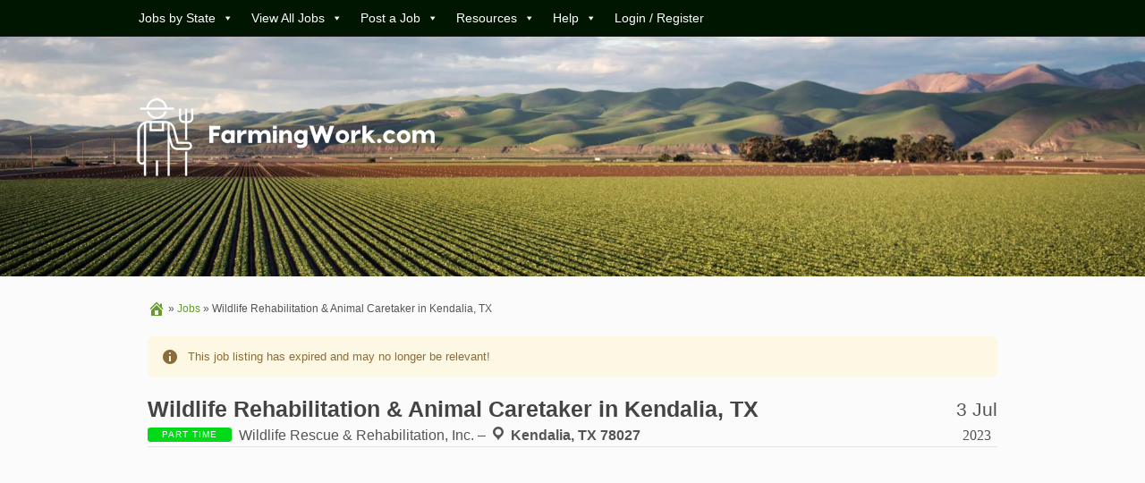

--- FILE ---
content_type: text/html; charset=UTF-8
request_url: https://farmingwork.com/job/wildlife-rehabilitation-animal-caretaker-in-kendalia-tx/
body_size: 14544
content:
<!DOCTYPE html PUBLIC "-//W3C//DTD XHTML 1.0 Strict//EN" "http://www.w3.org/TR/xhtml1/DTD/xhtml1-strict.dtd"> <!--[if lt IE 7 ]><html class="ie6" lang="en-US" prefix="og: https://ogp.me/ns#"> <![endif]--> <!--[if IE 7 ]><html class="ie7" lang="en-US" prefix="og: https://ogp.me/ns#"> <![endif]--> <!--[if IE 8 ]><html class="ie8" lang="en-US" prefix="og: https://ogp.me/ns#"> <![endif]--> <!--[if IE 9 ]><html class="ie9" lang="en-US" prefix="og: https://ogp.me/ns#"> <![endif]--> <!--[if (gt IE 9)|!(IE)]><!--><html lang="en-US" prefix="og: https://ogp.me/ns#"> <!--<![endif]--><head profile="http://gmpg.org/xfn/11"><meta http-equiv="Content-Type" content="text/html; charset=UTF-8" /><meta http-equiv="X-UA-Compatible" content="IE=edge,chrome=1" /><meta name="viewport" content="width=device-width,initial-scale=1" /><title>Wildlife Rehabilitation &amp; Animal Caretaker in Kendalia, TX Job Opening in Kendalia, TX 78027 - Apply today!</title><link rel="alternate" type="application/rss+xml" title="RSS 2.0" href="https://farmingwork.com/feed/" /><link rel="pingback" href="https://farmingwork.com/xmlrpc.php" /><meta name="description" content="Agriculture job opening for a Wildlife Rehabilitation &amp; Animal Caretaker in Kendalia, TX in Kendalia, TX 78027 - Posted on July 3, 2023 - Check it out and"/><meta name="robots" content="follow, noindex"/><meta property="og:locale" content="en_US" /><meta property="og:type" content="article" /><meta property="og:title" content="Wildlife Rehabilitation &amp; Animal Caretaker in Kendalia, TX Job Opening in Kendalia, TX 78027 - Apply today!" /><meta property="og:description" content="Agriculture job opening for a Wildlife Rehabilitation &amp; Animal Caretaker in Kendalia, TX in Kendalia, TX 78027 - Posted on July 3, 2023 - Check it out and" /><meta property="og:url" content="https://farmingwork.com/job/wildlife-rehabilitation-animal-caretaker-in-kendalia-tx/" /><meta property="og:site_name" content="FarmingWork" /><meta property="article:publisher" content="https://www.facebook.com/FarmingWorkCom/" /><meta property="og:updated_time" content="2023-11-20T00:18:32+00:00" /><meta property="og:image" content="https://farmingwork.com/wp-content/uploads/2024/02/opengraphlogo.png" /><meta property="og:image:secure_url" content="https://farmingwork.com/wp-content/uploads/2024/02/opengraphlogo.png" /><meta property="og:image:width" content="1200" /><meta property="og:image:height" content="630" /><meta property="og:image:alt" content="Wildlife Rehabilitation &amp; Animal Caretaker in Kendalia, TX" /><meta property="og:image:type" content="image/png" /><meta name="twitter:card" content="summary_large_image" /><meta name="twitter:title" content="Wildlife Rehabilitation &amp; Animal Caretaker in Kendalia, TX Job Opening in Kendalia, TX 78027 - Apply today!" /><meta name="twitter:description" content="Agriculture job opening for a Wildlife Rehabilitation &amp; Animal Caretaker in Kendalia, TX in Kendalia, TX 78027 - Posted on July 3, 2023 - Check it out and" /><meta name="twitter:site" content="@FarmingworkCom" /><meta name="twitter:creator" content="@FarmingworkCom" /><meta name="twitter:image" content="https://farmingwork.com/wp-content/uploads/2024/02/opengraphlogo.png" /><link rel='dns-prefetch' href='//www.google.com' /><link href='https://fonts.gstatic.com' crossorigin='anonymous' rel='preconnect' /><link rel="alternate" title="oEmbed (JSON)" type="application/json+oembed" href="https://farmingwork.com/wp-json/oembed/1.0/embed?url=https%3A%2F%2Ffarmingwork.com%2Fjob%2Fwildlife-rehabilitation-animal-caretaker-in-kendalia-tx%2F" /><link rel="alternate" title="oEmbed (XML)" type="text/xml+oembed" href="https://farmingwork.com/wp-json/oembed/1.0/embed?url=https%3A%2F%2Ffarmingwork.com%2Fjob%2Fwildlife-rehabilitation-animal-caretaker-in-kendalia-tx%2F&#038;format=xml" /><style id='wp-img-auto-sizes-contain-inline-css' type='text/css'>img:is([sizes=auto i],[sizes^="auto," i]){contain-intrinsic-size:3000px 1500px}
/*# sourceURL=wp-img-auto-sizes-contain-inline-css */</style><style id='wp-block-library-inline-css' type='text/css'>/*<![CDATA[*/:root{--wp-block-synced-color:#7a00df;--wp-block-synced-color--rgb:122,0,223;--wp-bound-block-color:var(--wp-block-synced-color);--wp-editor-canvas-background:#ddd;--wp-admin-theme-color:#007cba;--wp-admin-theme-color--rgb:0,124,186;--wp-admin-theme-color-darker-10:#006ba1;--wp-admin-theme-color-darker-10--rgb:0,107,160.5;--wp-admin-theme-color-darker-20:#005a87;--wp-admin-theme-color-darker-20--rgb:0,90,135;--wp-admin-border-width-focus:2px}@media (min-resolution:192dpi){:root{--wp-admin-border-width-focus:1.5px}}.wp-element-button{cursor:pointer}:root .has-very-light-gray-background-color{background-color:#eee}:root .has-very-dark-gray-background-color{background-color:#313131}:root .has-very-light-gray-color{color:#eee}:root .has-very-dark-gray-color{color:#313131}:root .has-vivid-green-cyan-to-vivid-cyan-blue-gradient-background{background:linear-gradient(135deg,#00d084,#0693e3)}:root .has-purple-crush-gradient-background{background:linear-gradient(135deg,#34e2e4,#4721fb 50%,#ab1dfe)}:root .has-hazy-dawn-gradient-background{background:linear-gradient(135deg,#faaca8,#dad0ec)}:root .has-subdued-olive-gradient-background{background:linear-gradient(135deg,#fafae1,#67a671)}:root .has-atomic-cream-gradient-background{background:linear-gradient(135deg,#fdd79a,#004a59)}:root .has-nightshade-gradient-background{background:linear-gradient(135deg,#330968,#31cdcf)}:root .has-midnight-gradient-background{background:linear-gradient(135deg,#020381,#2874fc)}:root{--wp--preset--font-size--normal:16px;--wp--preset--font-size--huge:42px}.has-regular-font-size{font-size:1em}.has-larger-font-size{font-size:2.625em}.has-normal-font-size{font-size:var(--wp--preset--font-size--normal)}.has-huge-font-size{font-size:var(--wp--preset--font-size--huge)}.has-text-align-center{text-align:center}.has-text-align-left{text-align:left}.has-text-align-right{text-align:right}.has-fit-text{white-space:nowrap!important}#end-resizable-editor-section{display:none}.aligncenter{clear:both}.items-justified-left{justify-content:flex-start}.items-justified-center{justify-content:center}.items-justified-right{justify-content:flex-end}.items-justified-space-between{justify-content:space-between}.screen-reader-text{border:0;clip-path:inset(50%);height:1px;margin:-1px;overflow:hidden;padding:0;position:absolute;width:1px;word-wrap:normal!important}.screen-reader-text:focus{background-color:#ddd;clip-path:none;color:#444;display:block;font-size:1em;height:auto;left:5px;line-height:normal;padding:15px 23px 14px;text-decoration:none;top:5px;width:auto;z-index:100000}html :where(.has-border-color){border-style:solid}html :where([style*=border-top-color]){border-top-style:solid}html :where([style*=border-right-color]){border-right-style:solid}html :where([style*=border-bottom-color]){border-bottom-style:solid}html :where([style*=border-left-color]){border-left-style:solid}html :where([style*=border-width]){border-style:solid}html :where([style*=border-top-width]){border-top-style:solid}html :where([style*=border-right-width]){border-right-style:solid}html :where([style*=border-bottom-width]){border-bottom-style:solid}html :where([style*=border-left-width]){border-left-style:solid}html :where(img[class*=wp-image-]){height:auto;max-width:100%}:where(figure){margin:0 0 1em}html :where(.is-position-sticky){--wp-admin--admin-bar--position-offset:var(--wp-admin--admin-bar--height,0px)}@media screen and (max-width:600px){html :where(.is-position-sticky){--wp-admin--admin-bar--position-offset:0px}}

/*# sourceURL=wp-block-library-inline-css *//*]]>*/</style><style id='global-styles-inline-css' type='text/css'>/*<![CDATA[*/:root{--wp--preset--aspect-ratio--square: 1;--wp--preset--aspect-ratio--4-3: 4/3;--wp--preset--aspect-ratio--3-4: 3/4;--wp--preset--aspect-ratio--3-2: 3/2;--wp--preset--aspect-ratio--2-3: 2/3;--wp--preset--aspect-ratio--16-9: 16/9;--wp--preset--aspect-ratio--9-16: 9/16;--wp--preset--color--black: #000000;--wp--preset--color--cyan-bluish-gray: #abb8c3;--wp--preset--color--white: #ffffff;--wp--preset--color--pale-pink: #f78da7;--wp--preset--color--vivid-red: #cf2e2e;--wp--preset--color--luminous-vivid-orange: #ff6900;--wp--preset--color--luminous-vivid-amber: #fcb900;--wp--preset--color--light-green-cyan: #7bdcb5;--wp--preset--color--vivid-green-cyan: #00d084;--wp--preset--color--pale-cyan-blue: #8ed1fc;--wp--preset--color--vivid-cyan-blue: #0693e3;--wp--preset--color--vivid-purple: #9b51e0;--wp--preset--gradient--vivid-cyan-blue-to-vivid-purple: linear-gradient(135deg,rgb(6,147,227) 0%,rgb(155,81,224) 100%);--wp--preset--gradient--light-green-cyan-to-vivid-green-cyan: linear-gradient(135deg,rgb(122,220,180) 0%,rgb(0,208,130) 100%);--wp--preset--gradient--luminous-vivid-amber-to-luminous-vivid-orange: linear-gradient(135deg,rgb(252,185,0) 0%,rgb(255,105,0) 100%);--wp--preset--gradient--luminous-vivid-orange-to-vivid-red: linear-gradient(135deg,rgb(255,105,0) 0%,rgb(207,46,46) 100%);--wp--preset--gradient--very-light-gray-to-cyan-bluish-gray: linear-gradient(135deg,rgb(238,238,238) 0%,rgb(169,184,195) 100%);--wp--preset--gradient--cool-to-warm-spectrum: linear-gradient(135deg,rgb(74,234,220) 0%,rgb(151,120,209) 20%,rgb(207,42,186) 40%,rgb(238,44,130) 60%,rgb(251,105,98) 80%,rgb(254,248,76) 100%);--wp--preset--gradient--blush-light-purple: linear-gradient(135deg,rgb(255,206,236) 0%,rgb(152,150,240) 100%);--wp--preset--gradient--blush-bordeaux: linear-gradient(135deg,rgb(254,205,165) 0%,rgb(254,45,45) 50%,rgb(107,0,62) 100%);--wp--preset--gradient--luminous-dusk: linear-gradient(135deg,rgb(255,203,112) 0%,rgb(199,81,192) 50%,rgb(65,88,208) 100%);--wp--preset--gradient--pale-ocean: linear-gradient(135deg,rgb(255,245,203) 0%,rgb(182,227,212) 50%,rgb(51,167,181) 100%);--wp--preset--gradient--electric-grass: linear-gradient(135deg,rgb(202,248,128) 0%,rgb(113,206,126) 100%);--wp--preset--gradient--midnight: linear-gradient(135deg,rgb(2,3,129) 0%,rgb(40,116,252) 100%);--wp--preset--font-size--small: 13px;--wp--preset--font-size--medium: 20px;--wp--preset--font-size--large: 36px;--wp--preset--font-size--x-large: 42px;--wp--preset--spacing--20: 0.44rem;--wp--preset--spacing--30: 0.67rem;--wp--preset--spacing--40: 1rem;--wp--preset--spacing--50: 1.5rem;--wp--preset--spacing--60: 2.25rem;--wp--preset--spacing--70: 3.38rem;--wp--preset--spacing--80: 5.06rem;--wp--preset--shadow--natural: 6px 6px 9px rgba(0, 0, 0, 0.2);--wp--preset--shadow--deep: 12px 12px 50px rgba(0, 0, 0, 0.4);--wp--preset--shadow--sharp: 6px 6px 0px rgba(0, 0, 0, 0.2);--wp--preset--shadow--outlined: 6px 6px 0px -3px rgb(255, 255, 255), 6px 6px rgb(0, 0, 0);--wp--preset--shadow--crisp: 6px 6px 0px rgb(0, 0, 0);}:where(.is-layout-flex){gap: 0.5em;}:where(.is-layout-grid){gap: 0.5em;}body .is-layout-flex{display: flex;}.is-layout-flex{flex-wrap: wrap;align-items: center;}.is-layout-flex > :is(*, div){margin: 0;}body .is-layout-grid{display: grid;}.is-layout-grid > :is(*, div){margin: 0;}:where(.wp-block-columns.is-layout-flex){gap: 2em;}:where(.wp-block-columns.is-layout-grid){gap: 2em;}:where(.wp-block-post-template.is-layout-flex){gap: 1.25em;}:where(.wp-block-post-template.is-layout-grid){gap: 1.25em;}.has-black-color{color: var(--wp--preset--color--black) !important;}.has-cyan-bluish-gray-color{color: var(--wp--preset--color--cyan-bluish-gray) !important;}.has-white-color{color: var(--wp--preset--color--white) !important;}.has-pale-pink-color{color: var(--wp--preset--color--pale-pink) !important;}.has-vivid-red-color{color: var(--wp--preset--color--vivid-red) !important;}.has-luminous-vivid-orange-color{color: var(--wp--preset--color--luminous-vivid-orange) !important;}.has-luminous-vivid-amber-color{color: var(--wp--preset--color--luminous-vivid-amber) !important;}.has-light-green-cyan-color{color: var(--wp--preset--color--light-green-cyan) !important;}.has-vivid-green-cyan-color{color: var(--wp--preset--color--vivid-green-cyan) !important;}.has-pale-cyan-blue-color{color: var(--wp--preset--color--pale-cyan-blue) !important;}.has-vivid-cyan-blue-color{color: var(--wp--preset--color--vivid-cyan-blue) !important;}.has-vivid-purple-color{color: var(--wp--preset--color--vivid-purple) !important;}.has-black-background-color{background-color: var(--wp--preset--color--black) !important;}.has-cyan-bluish-gray-background-color{background-color: var(--wp--preset--color--cyan-bluish-gray) !important;}.has-white-background-color{background-color: var(--wp--preset--color--white) !important;}.has-pale-pink-background-color{background-color: var(--wp--preset--color--pale-pink) !important;}.has-vivid-red-background-color{background-color: var(--wp--preset--color--vivid-red) !important;}.has-luminous-vivid-orange-background-color{background-color: var(--wp--preset--color--luminous-vivid-orange) !important;}.has-luminous-vivid-amber-background-color{background-color: var(--wp--preset--color--luminous-vivid-amber) !important;}.has-light-green-cyan-background-color{background-color: var(--wp--preset--color--light-green-cyan) !important;}.has-vivid-green-cyan-background-color{background-color: var(--wp--preset--color--vivid-green-cyan) !important;}.has-pale-cyan-blue-background-color{background-color: var(--wp--preset--color--pale-cyan-blue) !important;}.has-vivid-cyan-blue-background-color{background-color: var(--wp--preset--color--vivid-cyan-blue) !important;}.has-vivid-purple-background-color{background-color: var(--wp--preset--color--vivid-purple) !important;}.has-black-border-color{border-color: var(--wp--preset--color--black) !important;}.has-cyan-bluish-gray-border-color{border-color: var(--wp--preset--color--cyan-bluish-gray) !important;}.has-white-border-color{border-color: var(--wp--preset--color--white) !important;}.has-pale-pink-border-color{border-color: var(--wp--preset--color--pale-pink) !important;}.has-vivid-red-border-color{border-color: var(--wp--preset--color--vivid-red) !important;}.has-luminous-vivid-orange-border-color{border-color: var(--wp--preset--color--luminous-vivid-orange) !important;}.has-luminous-vivid-amber-border-color{border-color: var(--wp--preset--color--luminous-vivid-amber) !important;}.has-light-green-cyan-border-color{border-color: var(--wp--preset--color--light-green-cyan) !important;}.has-vivid-green-cyan-border-color{border-color: var(--wp--preset--color--vivid-green-cyan) !important;}.has-pale-cyan-blue-border-color{border-color: var(--wp--preset--color--pale-cyan-blue) !important;}.has-vivid-cyan-blue-border-color{border-color: var(--wp--preset--color--vivid-cyan-blue) !important;}.has-vivid-purple-border-color{border-color: var(--wp--preset--color--vivid-purple) !important;}.has-vivid-cyan-blue-to-vivid-purple-gradient-background{background: var(--wp--preset--gradient--vivid-cyan-blue-to-vivid-purple) !important;}.has-light-green-cyan-to-vivid-green-cyan-gradient-background{background: var(--wp--preset--gradient--light-green-cyan-to-vivid-green-cyan) !important;}.has-luminous-vivid-amber-to-luminous-vivid-orange-gradient-background{background: var(--wp--preset--gradient--luminous-vivid-amber-to-luminous-vivid-orange) !important;}.has-luminous-vivid-orange-to-vivid-red-gradient-background{background: var(--wp--preset--gradient--luminous-vivid-orange-to-vivid-red) !important;}.has-very-light-gray-to-cyan-bluish-gray-gradient-background{background: var(--wp--preset--gradient--very-light-gray-to-cyan-bluish-gray) !important;}.has-cool-to-warm-spectrum-gradient-background{background: var(--wp--preset--gradient--cool-to-warm-spectrum) !important;}.has-blush-light-purple-gradient-background{background: var(--wp--preset--gradient--blush-light-purple) !important;}.has-blush-bordeaux-gradient-background{background: var(--wp--preset--gradient--blush-bordeaux) !important;}.has-luminous-dusk-gradient-background{background: var(--wp--preset--gradient--luminous-dusk) !important;}.has-pale-ocean-gradient-background{background: var(--wp--preset--gradient--pale-ocean) !important;}.has-electric-grass-gradient-background{background: var(--wp--preset--gradient--electric-grass) !important;}.has-midnight-gradient-background{background: var(--wp--preset--gradient--midnight) !important;}.has-small-font-size{font-size: var(--wp--preset--font-size--small) !important;}.has-medium-font-size{font-size: var(--wp--preset--font-size--medium) !important;}.has-large-font-size{font-size: var(--wp--preset--font-size--large) !important;}.has-x-large-font-size{font-size: var(--wp--preset--font-size--x-large) !important;}
/*# sourceURL=global-styles-inline-css *//*]]>*/</style><link rel='stylesheet' id='scriptlesssocialsharing-css' href='https://farmingwork.com/wp-content/cache/autoptimize/css/autoptimize_single_2af601a3e93615aa38cfdea8152d3553.css?ver=3.3.1' type='text/css' media='all' /><style id='scriptlesssocialsharing-inline-css' type='text/css'>.scriptlesssocialsharing__buttons a.button { padding: 12px; flex: 1; }@media only screen and (max-width: 767px) { .scriptlesssocialsharing .sss-name { position: absolute; clip: rect(1px, 1px, 1px, 1px); height: 1px; width: 1px; border: 0; overflow: hidden; } }
/*# sourceURL=scriptlesssocialsharing-inline-css */</style><link rel='stylesheet' id='megamenu-css' href='https://farmingwork.com/wp-content/cache/autoptimize/css/autoptimize_single_98f0bce76caeb3b80055e0346da01dfa.css?ver=c93186' type='text/css' media='all' /><link rel='stylesheet' id='dashicons-css' href='https://farmingwork.com/wp-includes/css/dashicons.min.css?ver=3dad74fed0860e34423a4e2c9068c2d0' type='text/css' media='all' /><link rel='stylesheet' id='parent-style-css' href='https://farmingwork.com/wp-content/cache/autoptimize/css/autoptimize_single_6767870eaaf8d9a93922e3631ba13904.css?ver=3dad74fed0860e34423a4e2c9068c2d0' type='text/css' media='all' /><link rel='stylesheet' id='at-color-css-css-css' href='https://farmingwork.com/wp-content/cache/autoptimize/css/autoptimize_single_9c3fe74f5a41506b55ec3078835f325f.css?ver=1.9.9' type='text/css' media='all' /><link rel='stylesheet' id='child-style-css' href='https://farmingwork.com/wp-content/cache/autoptimize/css/autoptimize_single_cd4c3ad6e8499bfd42e53d3d4a47a588.css?ver=3dad74fed0860e34423a4e2c9068c2d0' type='text/css' media='all' /><link rel='stylesheet' id='at-main-css-css' href='https://farmingwork.com/wp-content/cache/autoptimize/css/autoptimize_single_cd4c3ad6e8499bfd42e53d3d4a47a588.css?ver=1.9.9' type='text/css' media='all' /><link rel='stylesheet' id='at-print-css-css' href='https://farmingwork.com/wp-content/cache/autoptimize/css/autoptimize_single_c608f4bc4706796ac0b9dd1825e8f0d1.css?ver=1.9.9' type='text/css' media='print' /> <script defer id="jquery-core-js-extra" src="[data-uri]"></script> <script defer type="text/javascript" src="https://farmingwork.com/wp-includes/js/jquery/jquery.min.js?ver=3.7.1" id="jquery-core-js"></script> <script defer type="text/javascript" src="https://farmingwork.com/wp-includes/js/jquery/jquery-migrate.min.js?ver=3.4.1" id="jquery-migrate-js"></script> <script defer id="jquery-js-after" src="[data-uri]"></script> <script defer type="text/javascript" src="https://farmingwork.com/wp-includes/js/jquery/ui/core.min.js?ver=1.13.3" id="jquery-ui-core-js"></script> <script defer type="text/javascript" src="https://farmingwork.com/wp-content/cache/autoptimize/js/autoptimize_single_4b695c1d3244815d1e347daf0176413a.js?ver=3dad74fed0860e34423a4e2c9068c2d0" id="defaultvalue-js"></script> <script defer type="text/javascript" src="https://farmingwork.com/wp-content/themes/jobroller/includes/js/jquery.tag.min.js?ver=3dad74fed0860e34423a4e2c9068c2d0" id="jquery-tag-js"></script> <script defer type="text/javascript" src="https://farmingwork.com/wp-content/themes/jobroller/includes/js/jquery.smooth-scroll.min.js?ver=2.0" id="jquery-smooth-scroll-js"></script> <script defer type="text/javascript" src="https://farmingwork.com/wp-content/cache/autoptimize/js/autoptimize_single_1e476b5762ca783bf2d7258fca934297.js?ver=1.5.0" id="lazyload-js"></script> <script defer type="text/javascript" src="https://farmingwork.com/wp-content/themes/jobroller/includes/js/jquery.elastic.min.js?ver=1.0" id="elastic-js"></script> <script defer type="text/javascript" src="https://farmingwork.com/wp-content/themes/jobroller/includes/js/jquery.qtip.min.js?ver=3.0.3" id="jquery-qtip-js"></script> <script defer type="text/javascript" src="https://farmingwork.com/wp-content/themes/jobroller/framework/js/validate/jquery.validate.min.js?ver=1.15.0" id="validate-js"></script> <script defer id="general-js-extra" src="[data-uri]"></script> <script defer type="text/javascript" src="https://farmingwork.com/wp-content/themes/jobroller/includes/js/theme-scripts.min.js?ver=1.9.9" id="general-js"></script> <script defer type="text/javascript" src="https://farmingwork.com/wp-content/themes/jobroller/theme-framework/js/footable/jquery.footable.min.js?ver=2.0.3" id="footable-js"></script> <script defer type="text/javascript" src="https://farmingwork.com/wp-includes/js/jquery/ui/menu.min.js?ver=1.13.3" id="jquery-ui-menu-js"></script> <script defer type="text/javascript" src="https://farmingwork.com/wp-includes/js/jquery/ui/autocomplete.min.js?ver=3dad74fed0860e34423a4e2c9068c2d0" id="jquery-ui-autocomplete-js"></script> <link rel="https://api.w.org/" href="https://farmingwork.com/wp-json/" /><link rel="EditURI" type="application/rsd+xml" title="RSD" href="https://farmingwork.com/xmlrpc.php?rsd" /><link rel='shortlink' href='https://farmingwork.com/?p=5362' />  <script type="application/ld+json">/*<![CDATA[*/[
    {
        "@context": "http://schema.org",
        "@type": "JobPosting",
        "datePosted": "2023-07-03T14:49:52+0000",
        "hiringOrganization": {
            "@type": "Organization",
            "logo": {
                "@type": "ImageObject",
                "url": "No image found"
            },
            "name": "Wildlife Rescue &amp; Rehabilitation, Inc."
        },
        "jobLocation": {
            "@type": "Place",
            "address": {
                "@type": "PostalAddress",
                "addressLocality": "Kendalia",
                "addressRegion": "TX 78027",
                "addressCountry": "US"
            }
        },
        "title": "Wildlife Rehabilitation &amp; Animal Caretaker in Kendalia, TX",
        "employmentType": "Part Time",
        "applicantLocationRequirements": "Must be located in United States",
        "description": "Job Description The Wildlife Rehabilitation and Animal Caretaker is responsible for ensuring that proper care is given to all animals at WRR according to approved protocols and standards. Animal Caretakers&hellip;",
        "image": {
            "@type": "ImageObject",
            "url": "No image found"
        },
        "name": "Wildlife Rehabilitation &amp; Animal Caretaker in Kendalia, TX",
        "url": "https://farmingwork.com/job/wildlife-rehabilitation-animal-caretaker-in-kendalia-tx/"
    }
]/*]]>*/</script>  <script defer data-id="101494083" src="//static.getclicky.com/js"></script><script
  src="https://code.jquery.com/jquery-3.6.1.min.js"
  integrity="sha256-o88AwQnZB+VDvE9tvIXrMQaPlFFSUTR+nldQm1LuPXQ="
  crossorigin="anonymous"></script><link rel="icon" href="https://farmingwork.com/wp-content/uploads/2023/06/cropped-tractor-3-32x32.png" sizes="32x32" /><link rel="icon" href="https://farmingwork.com/wp-content/uploads/2023/06/cropped-tractor-3-192x192.png" sizes="192x192" /><link rel="apple-touch-icon" href="https://farmingwork.com/wp-content/uploads/2023/06/cropped-tractor-3-180x180.png" /><meta name="msapplication-TileImage" content="https://farmingwork.com/wp-content/uploads/2023/06/cropped-tractor-3-270x270.png" /><style type="text/css">a { color: #669933; }
		
					#header { background: #558822; }
		
					a.button, #mainNav li { background: #4c791e; }
		
					#mainNav li a { background: #40661a; }
		
					#mainNav li.current_page_item a { background: #ffffff; }
		
					a.button:hover { background-color: #355c0c; }
		
					#topNav { background: #001600; }
		
					#topNav li a { color: #e0e9c7; }
		
					#topNav ul, #topNav li a:not(:hover), #topNav li.right a:not(:hover) { border-left-color:#3e6419; border-right-color:#3e6419; }
		
					#topNav li.current-menu-item a,
			#topNav li.current_page_item a, #topNav li a:hover, #topNav li a:focus  { background:#659337; }
		
					div#footer { background-color: #558822; }
		
					div#footer, div#footer p, div#footer span, div#footer li { color: #ffffff; }
		
					#footer h1, #footer h2, #footer h3 { color: #ffffff; }
		
					div#footer a, div#footer li a, #footer i:before { color: #aacfad; }
		
					#footer .column:not(:first-child) { border-left: 1px solid #6d806e; }
			#footer h1, #footer h2, #footer h3 { border-bottom: 1px solid #6d806e; }
			#footer .copyright { border-top: 1px solid #6d806e; }
		
					#footer .inner { width: 990px; }
			@media screen and (max-width: 860px) {
				#footer .inner {
					float: left;
					width: 95%;
				}
			}</style><style type="text/css">/** Mega Menu CSS: fs **/</style><link rel='stylesheet' id='yarppRelatedCss-css' href='https://farmingwork.com/wp-content/cache/autoptimize/css/autoptimize_single_825acc65c7a3728f76a5b39cdc177e6f.css?ver=5.30.11' type='text/css' media='all' /></head><body id="top" class="wp-singular job_listing-template-default single single-job_listing postid-5362 wp-custom-logo wp-theme-jobroller wp-child-theme-jobroller-child wider style-pro-green  mega-menu-top" ><div id="wrapper"> <script async src="https://pagead2.googlesyndication.com/pagead/js/adsbygoogle.js?client=ca-pub-1380683184713122"
     crossorigin="anonymous"></script> <div id="topNav"><div class="inner"><div id="mega-menu-wrap-top" class="mega-menu-wrap"><div class="mega-menu-toggle"><div class="mega-toggle-blocks-left"></div><div class="mega-toggle-blocks-center"></div><div class="mega-toggle-blocks-right"><div class='mega-toggle-block mega-menu-toggle-animated-block mega-toggle-block-0' id='mega-toggle-block-0'><button aria-label="Toggle Menu" class="mega-toggle-animated mega-toggle-animated-slider" type="button" aria-expanded="false"> <span class="mega-toggle-animated-box"> <span class="mega-toggle-animated-inner"></span> </span> </button></div></div></div><ul id="mega-menu-top" class="mega-menu max-mega-menu mega-menu-horizontal mega-no-js" data-event="hover_intent" data-effect="fade_up" data-effect-speed="200" data-effect-mobile="slide_right" data-effect-speed-mobile="200" data-mobile-force-width="false" data-second-click="go" data-document-click="collapse" data-vertical-behaviour="standard" data-breakpoint="768" data-unbind="true" data-mobile-state="collapse_all" data-mobile-direction="vertical" data-hover-intent-timeout="300" data-hover-intent-interval="100"><li class="mega-menu-item mega-menu-item-type-post_type mega-menu-item-object-page mega-menu-item-has-children mega-align-bottom-left mega-menu-flyout mega-menu-item-1601" id="mega-menu-item-1601"><a class="mega-menu-link" href="https://farmingwork.com/states/" aria-expanded="false" tabindex="0">Jobs by State<span class="mega-indicator" aria-hidden="true"></span></a><ul class="mega-sub-menu"><li class="mega-menu-item mega-menu-item-type-post_type mega-menu-item-object-page mega-menu-item-23757" id="mega-menu-item-23757"><a class="mega-menu-link" href="https://farmingwork.com/farm-agriculture-careers-by-job-type/">Jobs by Type</a></li></ul></li><li class="mega-menu-item mega-menu-item-type-custom mega-menu-item-object-custom mega-menu-item-has-children mega-align-bottom-left mega-menu-flyout mega-menu-item-24170" id="mega-menu-item-24170"><a class="mega-menu-link" href="https://farmingwork.com/job/" aria-expanded="false" tabindex="0">View All Jobs<span class="mega-indicator" aria-hidden="true"></span></a><ul class="mega-sub-menu"><li class="mega-menu-item mega-menu-item-type-custom mega-menu-item-object-custom mega-menu-item-24171" id="mega-menu-item-24171"><a class="mega-menu-link" href="https://farmingwork.com/jtype/full-time/">Full Time Jobs</a></li><li class="mega-menu-item mega-menu-item-type-custom mega-menu-item-object-custom mega-menu-item-24172" id="mega-menu-item-24172"><a class="mega-menu-link" href="https://farmingwork.com/jtype/part-time/">Part Time Jobs</a></li><li class="mega-menu-item mega-menu-item-type-custom mega-menu-item-object-custom mega-menu-item-24173" id="mega-menu-item-24173"><a class="mega-menu-link" href="https://farmingwork.com/jtype/seasonal/">Seasonal Jobs</a></li></ul></li><li class="mega-menu-item mega-menu-item-type-post_type mega-menu-item-object-page mega-menu-item-has-children mega-align-bottom-left mega-menu-flyout mega-menu-item-202" id="mega-menu-item-202"><a class="mega-menu-link" href="https://farmingwork.com/post-a-job/" aria-expanded="false" tabindex="0">Post a Job<span class="mega-indicator" aria-hidden="true"></span></a><ul class="mega-sub-menu"><li class="mega-menu-item mega-menu-item-type-post_type mega-menu-item-object-page mega-menu-item-3039" id="mega-menu-item-3039"><a class="mega-menu-link" href="https://farmingwork.com/post-a-job/">Pricing</a></li></ul></li><li class="mega-menu-item mega-menu-item-type-taxonomy mega-menu-item-object-category mega-menu-item-has-children mega-align-bottom-left mega-menu-flyout mega-menu-item-3040" id="mega-menu-item-3040"><a class="mega-menu-link" href="https://farmingwork.com/resources/" aria-expanded="false" tabindex="0">Resources<span class="mega-indicator" aria-hidden="true"></span></a><ul class="mega-sub-menu"><li class="mega-menu-item mega-menu-item-type-taxonomy mega-menu-item-object-category mega-menu-item-3041" id="mega-menu-item-3041"><a class="mega-menu-link" href="https://farmingwork.com/career-overviews/">Career Overviews</a></li><li class="mega-menu-item mega-menu-item-type-taxonomy mega-menu-item-object-category mega-menu-item-24216" id="mega-menu-item-24216"><a class="mega-menu-link" href="https://farmingwork.com/calculators/">Calculators</a></li><li class="mega-menu-item mega-menu-item-type-taxonomy mega-menu-item-object-category mega-menu-item-23487" id="mega-menu-item-23487"><a class="mega-menu-link" href="https://farmingwork.com/employers/">Employers</a></li><li class="mega-menu-item mega-menu-item-type-taxonomy mega-menu-item-object-category mega-menu-item-3042" id="mega-menu-item-3042"><a class="mega-menu-link" href="https://farmingwork.com/blog/">Blog</a></li></ul></li><li class="mega-menu-item mega-menu-item-type-post_type mega-menu-item-object-page mega-menu-item-has-children mega-align-bottom-left mega-menu-flyout mega-menu-item-3045" id="mega-menu-item-3045"><a class="mega-menu-link" href="https://farmingwork.com/help/" aria-expanded="false" tabindex="0">Help<span class="mega-indicator" aria-hidden="true"></span></a><ul class="mega-sub-menu"><li class="mega-menu-item mega-menu-item-type-post_type mega-menu-item-object-page mega-menu-item-1604" id="mega-menu-item-1604"><a class="mega-menu-link" href="https://farmingwork.com/contact/">Contact Us</a></li><li class="mega-menu-item mega-menu-item-type-post_type mega-menu-item-object-page mega-menu-item-3046" id="mega-menu-item-3046"><a class="mega-menu-link" href="https://farmingwork.com/about/">About FarmingWork</a></li><li class="mega-menu-item mega-menu-item-type-post_type mega-menu-item-object-page mega-menu-item-3047" id="mega-menu-item-3047"><a class="mega-menu-link" href="https://farmingwork.com/frequently-asked-questions/">FAQs</a></li></ul></li><li class="mega-menu-item mega-menu-item-type-custom mega-menu-item-object-custom mega-align-bottom-left mega-menu-flyout mega-menu-item-24482" id="mega-menu-item-24482"><a class="mega-menu-link" href="https://farmingwork.com/login" tabindex="0">Login / Register</a></li></ul><button class='mega-close' aria-label='Close'></button></div><div class="clear"></div></div></div><div id="header"> <picture> <source media="(max-width: 768px)" srcset="/wp-content/uploads/2025/10/header-mobile.webp" type="image/webp"> <img src="/wp-content/uploads/2025/10/header-desktop.webp" alt="FarmingWork logo background" class="header-bg"> </picture><div class="inner"><div class="logo_wrap"> <a href="https://farmingwork.com/" class="logo custom-header-image"><img src="https://farmingwork.com/wp-content/uploads/2021/10/White-logo-no-background2-1.png" height="104" width="350" alt="FarmingWork.com" /></a><div id="mainNav"></div><div class="clear"></div></div></div></div><div class="clear"></div><div id="content"><div class="inner"><div id="mainContent" class="nosearch"><div id="breadcrumbs" class="container"><div class="row"><div role="navigation" aria-label="Breadcrumbs" class="breadcrumb-trail" itemprop="breadcrumb"><span class="trail-items breadcrumbs" itemscope itemtype="https://schema.org/BreadcrumbList"><meta name="numberOfItems" content="3" /><meta name="itemListOrder" content="Ascending" /><span itemprop="itemListElement" itemscope itemtype="https://schema.org/ListItem" class="trail-item trail-begin"><a href="https://farmingwork.com/" rel="home" itemprop="item"><span itemprop="name"><div class="breadcrumbs-home"><span aria-hidden="true" style="display: none;">Home</span><i class="dashicons-before"></i></div></span></a><meta itemprop="position" content="1" /></span> <span class="sep">&raquo;</span> <span itemprop="itemListElement" itemscope itemtype="https://schema.org/ListItem" class="trail-item"><a href="https://farmingwork.com/job/" itemprop="item"><span itemprop="name">Jobs</span></a><meta itemprop="position" content="2" /></span> <span class="sep">&raquo;</span> <span itemprop="itemListElement" itemscope itemtype="https://schema.org/ListItem" class="trail-item trail-end"><span itemprop="name">Wildlife Rehabilitation &amp; Animal Caretaker in Kendalia, TX</span><meta itemprop="position" content="3" /></span></span></div></div></div><meta name="robots" content="noindex, follow"><div class="section single"><div class="notice notice"><div><i class="icon dashicons-before"></i>This job listing has expired and may no longer be relevant!</div></div><div class="section_header"><div class="date"> <strong>3 Jul</strong> <span class="year">2023</span></div><h1 class="title">Wildlife Rehabilitation &amp; Animal Caretaker in Kendalia, TX</h1> <span class="type"><span class="jtype part-time">Part Time</span></span><p class="meta"> Wildlife Rescue &#038; Rehabilitation, Inc.
 &ndash; <strong class="job-location"><i class="icon dashicons-before">&nbsp;</i>Kendalia, TX 78027</strong></p><div class="clear"></div></div><div class="section_content"><h2>Job Description</h2><h2>Job Description</h2><p>The Wildlife Rehabilitation and Animal Caretaker is responsible for ensuring that proper care is given to all animals at WRR according to approved protocols and standards.</p><p>Animal Caretakers will be responsible for daily feeding, enclosure cleaning and maintenance, behavioral observations and enrichment activities for a wide variety of Texas native and non-native avian, mammal, and reptile species.</p><p>These animals include, but are not limited to, opossums, songbirds, doves, deer, waterfowl, turtles and tortoises.</p><p>This position involves substantial animal care responsibilities, triage and care of new arrival patients, administrative duties (record keeping), and fieldwork involving rescues, releases and transportation of animals.</p><p>Animal Caretakers are also expected to engage in public interaction and working with volunteers and apprentices.</p><h2 class="how-to-apply">How to Apply</h2><p>This job has expired and cannot be applied to - try looking for more under 'Latest Jobs'</p><p class="meta meta-taxonomies"> <em> <span class="job-taxonomies"><i class="icon dashicons-before"></i> Job Types: <a href="https://farmingwork.com/jtype/part-time/">Part Time</a>. Job Tags: <a href="https://farmingwork.com/jtag/texas-farm-jobs/">Texas Farm Jobs</a>.</span> </em><p class="stats">180 total views, 1 today</p></p></div><div class='yarpp yarpp-related yarpp-related-website yarpp-template-list'><h2>Similar Jobs</h2><ol><li><a href="https://farmingwork.com/job/urban-farmer-3/" rel="bookmark" title="Urban Farmer">Urban Farmer</a></li></ol></div><div id="apply_form" class="section_content "><h2>Apply for this Job</h2><form action="https://farmingwork.com/job/wildlife-rehabilitation-animal-caretaker-in-kendalia-tx/#apply_form_result" method="post" class="main_form" enctype="multipart/form-data"><p> <label for="your_name">Name <span title="required">*</span></label> <input type="text" class="text required" name="your_name" id="your_name" value="" /></p><p> <label for="your_email">Email <span title="required">*</span></label> <input type="text" class="text required" name="your_email" id="your_email" value="" /></p><p> <label for="your_message">Message <span title="required">*</span></label><textarea rows="5" cols="30" class="required" name="your_message" id="your_message"></textarea></p><p class="optional"> <label for="your_cv">Upload resum&eacute; (pdf, doc, docx, zip, txt, rtf)</label> <input type="file" class="text" name="your_cv" id="your_cv" /></p><p class="optional"> <label for="your_coverletter">Upload cover letter (pdf, doc, docx, zip, txt, rtf)</label> <input type="file" class="text" name="your_coverletter" id="your_coverletter" /></p><div class="g-recaptcha" data-sitekey="6LeM0B0sAAAAAOp_DNDWThNlQbI4lFCpaDwusmKd"  data-theme = "light"   data-type = "image"   data-size = "normal"  ></div><p><input type="submit" class="submit" name="apply_to_job" value="Apply for Job" /></p></form></div><ul class="section_footer" style="display:none;"><li class="print"> <i class="icon dashicons-before"></i> <a href="javascript:window.print();">Print Job</a></li></ul></div><div class="clear"></div></div><div class="scriptlesssocialsharing"><h3 class="scriptlesssocialsharing__heading">Share this post:</h3><div class="scriptlesssocialsharing__buttons"><a class="button facebook" target="_blank" href="https://www.facebook.com/sharer/sharer.php?u=https%3A%2F%2Ffarmingwork.com%2Fjob%2Fwildlife-rehabilitation-animal-caretaker-in-kendalia-tx%2F" rel="noopener noreferrer nofollow" ><svg xmlns="http://www.w3.org/2000/svg" viewbox="0 0 512 512" class="scriptlesssocialsharing__icon facebook" fill="currentcolor" height="1em" width="1em" aria-hidden="true" focusable="false" role="img"><path d="M504 256C504 119 393 8 256 8S8 119 8 256c0 123.78 90.69 226.38 209.25 245V327.69h-63V256h63v-54.64c0-62.15 37-96.48 93.67-96.48 27.14 0 55.52 4.84 55.52 4.84v61h-31.28c-30.8 0-40.41 19.12-40.41 38.73V256h68.78l-11 71.69h-57.78V501C413.31 482.38 504 379.78 504 256z"></path></svg> <span class="sss-name"><span class="screen-reader-text">Share on </span>Facebook</span></a><a class="button twitter" target="_blank" href="https://twitter.com/intent/tweet?text=Wildlife%20Rehabilitation%20%26%20Animal%20Caretaker%20in%20Kendalia%2C%20TX&#038;url=https%3A%2F%2Ffarmingwork.com%2Fjob%2Fwildlife-rehabilitation-animal-caretaker-in-kendalia-tx%2F" rel="noopener noreferrer nofollow" ><svg xmlns="http://www.w3.org/2000/svg" viewbox="0 0 512 512" class="scriptlesssocialsharing__icon twitter" fill="currentcolor" height="1em" width="1em" aria-hidden="true" focusable="false" role="img"><path d="M389.2 48h70.6L305.6 224.2 487 464H345L233.7 318.6 106.5 464H35.8L200.7 275.5 26.8 48H172.4L272.9 180.9 389.2 48zM364.4 421.8h39.1L151.1 88h-42L364.4 421.8z"></path></svg> <span class="sss-name"><span class="screen-reader-text">Share on </span>X (Twitter)</span></a><a class="button linkedin" target="_blank" href="https://www.linkedin.com/shareArticle?mini=1&#038;url=https%3A%2F%2Ffarmingwork.com%2Fjob%2Fwildlife-rehabilitation-animal-caretaker-in-kendalia-tx%2F&#038;title=Wildlife%20Rehabilitation%20%26%20Animal%20Caretaker%20in%20Kendalia%2C%20TX&#038;source=https%3A%2F%2Ffarmingwork.com" rel="noopener noreferrer nofollow" ><svg xmlns="http://www.w3.org/2000/svg" viewbox="0 0 448 512" class="scriptlesssocialsharing__icon linkedin" fill="currentcolor" height="1em" width="1em" aria-hidden="true" focusable="false" role="img"><path d="M416 32H31.9C14.3 32 0 46.5 0 64.3v383.4C0 465.5 14.3 480 31.9 480H416c17.6 0 32-14.5 32-32.3V64.3c0-17.8-14.4-32.3-32-32.3zM135.4 416H69V202.2h66.5V416zm-33.2-243c-21.3 0-38.5-17.3-38.5-38.5S80.9 96 102.2 96c21.2 0 38.5 17.3 38.5 38.5 0 21.3-17.2 38.5-38.5 38.5zm282.1 243h-66.4V312c0-24.8-.5-56.7-34.5-56.7-34.6 0-39.9 27-39.9 54.9V416h-66.4V202.2h63.7v29.2h.9c8.9-16.8 30.6-34.5 62.9-34.5 67.2 0 79.7 44.3 79.7 101.9V416z"></path></svg> <span class="sss-name"><span class="screen-reader-text">Share on </span>LinkedIn</span></a><a class="button email" href="mailto:?body=I%20read%20this%20post%20and%20wanted%20to%20share%20it%20with%20you.%20Here%27s%20the%20link%3A%20https%3A%2F%2Ffarmingwork.com%2Fjob%2Fwildlife-rehabilitation-animal-caretaker-in-kendalia-tx%2F&#038;subject=A%20post%20worth%20sharing%3A%20Wildlife%20Rehabilitation%20%26%20Animal%20Caretaker%20in%20Kendalia%2C%20TX" rel="noopener noreferrer nofollow" ><svg xmlns="http://www.w3.org/2000/svg" viewbox="0 0 512 512" class="scriptlesssocialsharing__icon email" fill="currentcolor" height="1em" width="1em" aria-hidden="true" focusable="false" role="img"><path d="M502.3 190.8c3.9-3.1 9.7-.2 9.7 4.7V400c0 26.5-21.5 48-48 48H48c-26.5 0-48-21.5-48-48V195.6c0-5 5.7-7.8 9.7-4.7 22.4 17.4 52.1 39.5 154.1 113.6 21.1 15.4 56.7 47.8 92.2 47.6 35.7.3 72-32.8 92.3-47.6 102-74.1 131.6-96.3 154-113.7zM256 320c23.2.4 56.6-29.2 73.4-41.4 132.7-96.3 142.8-104.7 173.4-128.7 5.8-4.5 9.2-11.5 9.2-18.9v-19c0-26.5-21.5-48-48-48H48C21.5 64 0 85.5 0 112v19c0 7.4 3.4 14.3 9.2 18.9 30.6 23.9 40.7 32.4 173.4 128.7 16.8 12.2 50.2 41.8 73.4 41.4z"></path></svg> <span class="sss-name"><span class="screen-reader-text">Share on </span>Email</span></a><a class="button reddit" target="_blank" href="https://www.reddit.com/submit?url=https%3A%2F%2Ffarmingwork.com%2Fjob%2Fwildlife-rehabilitation-animal-caretaker-in-kendalia-tx%2F" rel="noopener noreferrer nofollow" ><svg xmlns="http://www.w3.org/2000/svg" viewbox="0 0 512 512" class="scriptlesssocialsharing__icon reddit" fill="currentcolor" height="1em" width="1em" aria-hidden="true" focusable="false" role="img"><path d="M440.3 203.5c-15 0-28.2 6.2-37.9 15.9-35.7-24.7-83.8-40.6-137.1-42.3L293 52.3l88.2 19.8c0 21.6 17.6 39.2 39.2 39.2 22 0 39.7-18.1 39.7-39.7s-17.6-39.7-39.7-39.7c-15.4 0-28.7 9.3-35.3 22l-97.4-21.6c-4.9-1.3-9.7 2.2-11 7.1L246.3 177c-52.9 2.2-100.5 18.1-136.3 42.8-9.7-10.1-23.4-16.3-38.4-16.3-55.6 0-73.8 74.6-22.9 100.1-1.8 7.9-2.6 16.3-2.6 24.7 0 83.8 94.4 151.7 210.3 151.7 116.4 0 210.8-67.9 210.8-151.7 0-8.4-.9-17.2-3.1-25.1 49.9-25.6 31.5-99.7-23.8-99.7zM129.4 308.9c0-22 17.6-39.7 39.7-39.7 21.6 0 39.2 17.6 39.2 39.7 0 21.6-17.6 39.2-39.2 39.2-22 .1-39.7-17.6-39.7-39.2zm214.3 93.5c-36.4 36.4-139.1 36.4-175.5 0-4-3.5-4-9.7 0-13.7 3.5-3.5 9.7-3.5 13.2 0 27.8 28.5 120 29 149 0 3.5-3.5 9.7-3.5 13.2 0 4.1 4 4.1 10.2.1 13.7zm-.8-54.2c-21.6 0-39.2-17.6-39.2-39.2 0-22 17.6-39.7 39.2-39.7 22 0 39.7 17.6 39.7 39.7-.1 21.5-17.7 39.2-39.7 39.2z"></path></svg> <span class="sss-name"><span class="screen-reader-text">Share on </span>Reddit</span></a></div></div><div class="clear"></div></div></div><div id="footer"><div class="footer-container inner"><div class="priority-links"><h3>Quick Access</h3><div class="priority-links-grid"> <a href="https://farmingwork.com/job/">Find Jobs</a> <a href="https://farmingwork.com/post-a-job/">Post a Job</a> <a href="https://farmingwork.com/hiring-agriculture-workers-by-state/">Hire by State</a> <a href="https://farmingwork.com/contact/">Contact Us</a></div></div><div class="footer-column"> <button class="footer-accordion-header" aria-expanded="false"> Employers <span class="footer-accordion-icon">▼</span> </button><div class="footer-content"><nav aria-label="Employers Menu"><ul class="footer-menu"><li class="footer-header">Employers</li><li class="footer-li"><a href="https://farmingwork.com/hiring-agriculture-workers-by-state/">Hire by State</a></li><li class="footer-li"><a href="https://farmingwork.com/post-a-job/">Post a Job</a></li><li class="footer-li"><a href="https://farmingwork.com/employers/">Hiring Tips</a></li></ul></nav></div></div><div class="footer-column"> <button class="footer-accordion-header" aria-expanded="false"> Job Seekers <span class="footer-accordion-icon">▼</span> </button><div class="footer-content"><nav aria-label="Job Seekers Menu"><ul class="footer-menu footer-ul"><li class="footer-header">Job Seekers</li><li class="footer-li"><a href="https://farmingwork.com/job/">View Agriculture Jobs</a></li><li class="footer-li"><a href="https://farmingwork.com/career-overviews/">Career Overviews</a></li><li class="footer-li"><a href="https://farmingwork.com/blog/">Blog</a></li></ul></nav></div></div><div class="footer-column"> <button class="footer-accordion-header" aria-expanded="false"> About Us <span class="footer-accordion-icon">▼</span> </button><div class="footer-content"><nav aria-label="About Us Menu"><ul class="footer-menu footer-ul"><li class="footer-header">About Us</li><li class="footer-li"><a href="https://farmingwork.com/terms-of-service/">Terms of Service</a></li><li class="footer-li"><a href="https://farmingwork.com/privacy-policy/" rel="privacy-policy">Privacy Policy</a></li><li class="footer-li"><a href="https://farmingwork.com/contact/">Contact Us</a></li><li class="footer-li"><a href="https://farmingwork.com/about/">About Us</a></li></ul></nav></div></div><div class="footer-column"> <button class="footer-accordion-header" aria-expanded="false"> Follow Us <span class="footer-accordion-icon">▼</span> </button><div class="footer-content"><ul class="footer-menu footer-ul"><li class="footer-header">Follow Us</li><li class="footer-li social-icons"> <a href="https://www.facebook.com/FarmingWorkCom/" aria-label="Facebook" rel="noopener noreferrer"> <svg width="20px" height="20px" aria-hidden="true"> <path d="M20,10.1c0-5.5-4.5-10-10-10S0,4.5,0,10.1c0,5,3.7,9.1,8.4,9.9v-7H5.9v-2.9h2.5V7.9C8.4,5.4,9.9,4,12.2,4c1.1,0,2.2,0.2,2.2,0.2v2.5h-1.3c-1.2,0-1.6,0.8-1.6,1.6v1.9h2.8L13.9,13h-2.3v7C16.3,19.2,20,15.1,20,10.1z"></path> </svg> </a> <a href="https://twitter.com/FarmingworkCom" aria-label="X (Twitter)" rel="noopener noreferrer"> <svg width="20px" height="20px" aria-hidden="true"> <path d="M2.9 0C1.3 0 0 1.3 0 2.9v14.3C0 18.7 1.3 20 2.9 20h14.3c1.6 0 2.9-1.3 2.9-2.9V2.9C20 1.3 18.7 0 17.1 0H2.9zm13.2 3.8L11.5 9l5.5 7.2h-4.3l-3.3-4.4-3.8 4.4H3.4l5-5.7-5.3-6.7h4.4l3 4 3.5-4h2.1zM14.4 15 6.8 5H5.6l7.7 10h1.1z"></path> </svg> </a> <a href="https://www.linkedin.com/company/farmingwork-com/" aria-label="LinkedIn" rel="noopener noreferrer"> <svg width="20px" height="20px" aria-hidden="true"> <path d="M20.5 2h-17A1.5 1.5 0 002 3.57A1.5 1.5 0 003.5 22h17a1.5 1.5 0 001.5-1.5v-17A1.5 1.5 0 0020.5 2zM8 19H5v-9h3v9zM6.5 8.25A1.75 1.75 0 118.3 6.5a1.78 1.78 0 01-1.8 1.75zM19 19h-3v-4.74c0-1.42-.6-1.93-1.38-1.93A1.74 1.74 0 0013 14.19a.66.66 0 000 .14V19h-3v-9h2.9v1.3a3.11 3.11 0 012.7-1.4c1.55 0 3.36.86 3.36 3.66z"></path> </svg> </a></li></ul></div></div><div class="copyright"> Copyright © 2025 - FarmingWork.com</div></div></div> <script defer src="[data-uri]"></script> <script defer src="https://static.cloudflareinsights.com/beacon.min.js/vcd15cbe7772f49c399c6a5babf22c1241717689176015" integrity="sha512-ZpsOmlRQV6y907TI0dKBHq9Md29nnaEIPlkf84rnaERnq6zvWvPUqr2ft8M1aS28oN72PdrCzSjY4U6VaAw1EQ==" data-cf-beacon='{"version":"2024.11.0","token":"09d9087d491146008aa8cdf8d05914c0","r":1,"server_timing":{"name":{"cfCacheStatus":true,"cfEdge":true,"cfExtPri":true,"cfL4":true,"cfOrigin":true,"cfSpeedBrain":true},"location_startswith":null}}' crossorigin="anonymous"></script>
</body></html></div> <script type="speculationrules">{"prefetch":[{"source":"document","where":{"and":[{"href_matches":"/*"},{"not":{"href_matches":["/wp-*.php","/wp-admin/*","/wp-content/uploads/*","/wp-content/*","/wp-content/plugins/*","/wp-content/themes/jobroller-child/*","/wp-content/themes/jobroller/*","/*\\?(.+)"]}},{"not":{"selector_matches":"a[rel~=\"nofollow\"]"}},{"not":{"selector_matches":".no-prefetch, .no-prefetch a"}}]},"eagerness":"conservative"}]}</script>    <script defer src="https://eomail1.com/form/2c6a5781-3a67-11ec-96e5-06b4694bee2a.js" data-form="2c6a5781-3a67-11ec-96e5-06b4694bee2a"></script><script defer src="[data-uri]"></script><script defer type="text/javascript" src="https://farmingwork.com/wp-includes/js/comment-reply.min.js?ver=3dad74fed0860e34423a4e2c9068c2d0" id="comment-reply-js" data-wp-strategy="async" fetchpriority="low"></script> <script type="text/javascript" defer async src="https://www.google.com/recaptcha/api.js?ver=v2" id="g-recaptcha-js"></script> <script defer type="text/javascript" src="https://farmingwork.com/wp-includes/js/hoverIntent.min.js?ver=1.10.2" id="hoverIntent-js"></script> <script defer type="text/javascript" src="https://farmingwork.com/wp-content/cache/autoptimize/js/autoptimize_single_9262d5f4040ea742a84a6dd5a4c472a7.js?ver=3.7" id="megamenu-js"></script> <script defer src="[data-uri]"></script> <script defer src="[data-uri]"></script> </body></html>

--- FILE ---
content_type: text/html; charset=utf-8
request_url: https://www.google.com/recaptcha/api2/anchor?ar=1&k=6LeM0B0sAAAAAOp_DNDWThNlQbI4lFCpaDwusmKd&co=aHR0cHM6Ly9mYXJtaW5nd29yay5jb206NDQz&hl=en&type=image&v=PoyoqOPhxBO7pBk68S4YbpHZ&theme=light&size=normal&anchor-ms=20000&execute-ms=30000&cb=v43i0w6ak2n1
body_size: 49515
content:
<!DOCTYPE HTML><html dir="ltr" lang="en"><head><meta http-equiv="Content-Type" content="text/html; charset=UTF-8">
<meta http-equiv="X-UA-Compatible" content="IE=edge">
<title>reCAPTCHA</title>
<style type="text/css">
/* cyrillic-ext */
@font-face {
  font-family: 'Roboto';
  font-style: normal;
  font-weight: 400;
  font-stretch: 100%;
  src: url(//fonts.gstatic.com/s/roboto/v48/KFO7CnqEu92Fr1ME7kSn66aGLdTylUAMa3GUBHMdazTgWw.woff2) format('woff2');
  unicode-range: U+0460-052F, U+1C80-1C8A, U+20B4, U+2DE0-2DFF, U+A640-A69F, U+FE2E-FE2F;
}
/* cyrillic */
@font-face {
  font-family: 'Roboto';
  font-style: normal;
  font-weight: 400;
  font-stretch: 100%;
  src: url(//fonts.gstatic.com/s/roboto/v48/KFO7CnqEu92Fr1ME7kSn66aGLdTylUAMa3iUBHMdazTgWw.woff2) format('woff2');
  unicode-range: U+0301, U+0400-045F, U+0490-0491, U+04B0-04B1, U+2116;
}
/* greek-ext */
@font-face {
  font-family: 'Roboto';
  font-style: normal;
  font-weight: 400;
  font-stretch: 100%;
  src: url(//fonts.gstatic.com/s/roboto/v48/KFO7CnqEu92Fr1ME7kSn66aGLdTylUAMa3CUBHMdazTgWw.woff2) format('woff2');
  unicode-range: U+1F00-1FFF;
}
/* greek */
@font-face {
  font-family: 'Roboto';
  font-style: normal;
  font-weight: 400;
  font-stretch: 100%;
  src: url(//fonts.gstatic.com/s/roboto/v48/KFO7CnqEu92Fr1ME7kSn66aGLdTylUAMa3-UBHMdazTgWw.woff2) format('woff2');
  unicode-range: U+0370-0377, U+037A-037F, U+0384-038A, U+038C, U+038E-03A1, U+03A3-03FF;
}
/* math */
@font-face {
  font-family: 'Roboto';
  font-style: normal;
  font-weight: 400;
  font-stretch: 100%;
  src: url(//fonts.gstatic.com/s/roboto/v48/KFO7CnqEu92Fr1ME7kSn66aGLdTylUAMawCUBHMdazTgWw.woff2) format('woff2');
  unicode-range: U+0302-0303, U+0305, U+0307-0308, U+0310, U+0312, U+0315, U+031A, U+0326-0327, U+032C, U+032F-0330, U+0332-0333, U+0338, U+033A, U+0346, U+034D, U+0391-03A1, U+03A3-03A9, U+03B1-03C9, U+03D1, U+03D5-03D6, U+03F0-03F1, U+03F4-03F5, U+2016-2017, U+2034-2038, U+203C, U+2040, U+2043, U+2047, U+2050, U+2057, U+205F, U+2070-2071, U+2074-208E, U+2090-209C, U+20D0-20DC, U+20E1, U+20E5-20EF, U+2100-2112, U+2114-2115, U+2117-2121, U+2123-214F, U+2190, U+2192, U+2194-21AE, U+21B0-21E5, U+21F1-21F2, U+21F4-2211, U+2213-2214, U+2216-22FF, U+2308-230B, U+2310, U+2319, U+231C-2321, U+2336-237A, U+237C, U+2395, U+239B-23B7, U+23D0, U+23DC-23E1, U+2474-2475, U+25AF, U+25B3, U+25B7, U+25BD, U+25C1, U+25CA, U+25CC, U+25FB, U+266D-266F, U+27C0-27FF, U+2900-2AFF, U+2B0E-2B11, U+2B30-2B4C, U+2BFE, U+3030, U+FF5B, U+FF5D, U+1D400-1D7FF, U+1EE00-1EEFF;
}
/* symbols */
@font-face {
  font-family: 'Roboto';
  font-style: normal;
  font-weight: 400;
  font-stretch: 100%;
  src: url(//fonts.gstatic.com/s/roboto/v48/KFO7CnqEu92Fr1ME7kSn66aGLdTylUAMaxKUBHMdazTgWw.woff2) format('woff2');
  unicode-range: U+0001-000C, U+000E-001F, U+007F-009F, U+20DD-20E0, U+20E2-20E4, U+2150-218F, U+2190, U+2192, U+2194-2199, U+21AF, U+21E6-21F0, U+21F3, U+2218-2219, U+2299, U+22C4-22C6, U+2300-243F, U+2440-244A, U+2460-24FF, U+25A0-27BF, U+2800-28FF, U+2921-2922, U+2981, U+29BF, U+29EB, U+2B00-2BFF, U+4DC0-4DFF, U+FFF9-FFFB, U+10140-1018E, U+10190-1019C, U+101A0, U+101D0-101FD, U+102E0-102FB, U+10E60-10E7E, U+1D2C0-1D2D3, U+1D2E0-1D37F, U+1F000-1F0FF, U+1F100-1F1AD, U+1F1E6-1F1FF, U+1F30D-1F30F, U+1F315, U+1F31C, U+1F31E, U+1F320-1F32C, U+1F336, U+1F378, U+1F37D, U+1F382, U+1F393-1F39F, U+1F3A7-1F3A8, U+1F3AC-1F3AF, U+1F3C2, U+1F3C4-1F3C6, U+1F3CA-1F3CE, U+1F3D4-1F3E0, U+1F3ED, U+1F3F1-1F3F3, U+1F3F5-1F3F7, U+1F408, U+1F415, U+1F41F, U+1F426, U+1F43F, U+1F441-1F442, U+1F444, U+1F446-1F449, U+1F44C-1F44E, U+1F453, U+1F46A, U+1F47D, U+1F4A3, U+1F4B0, U+1F4B3, U+1F4B9, U+1F4BB, U+1F4BF, U+1F4C8-1F4CB, U+1F4D6, U+1F4DA, U+1F4DF, U+1F4E3-1F4E6, U+1F4EA-1F4ED, U+1F4F7, U+1F4F9-1F4FB, U+1F4FD-1F4FE, U+1F503, U+1F507-1F50B, U+1F50D, U+1F512-1F513, U+1F53E-1F54A, U+1F54F-1F5FA, U+1F610, U+1F650-1F67F, U+1F687, U+1F68D, U+1F691, U+1F694, U+1F698, U+1F6AD, U+1F6B2, U+1F6B9-1F6BA, U+1F6BC, U+1F6C6-1F6CF, U+1F6D3-1F6D7, U+1F6E0-1F6EA, U+1F6F0-1F6F3, U+1F6F7-1F6FC, U+1F700-1F7FF, U+1F800-1F80B, U+1F810-1F847, U+1F850-1F859, U+1F860-1F887, U+1F890-1F8AD, U+1F8B0-1F8BB, U+1F8C0-1F8C1, U+1F900-1F90B, U+1F93B, U+1F946, U+1F984, U+1F996, U+1F9E9, U+1FA00-1FA6F, U+1FA70-1FA7C, U+1FA80-1FA89, U+1FA8F-1FAC6, U+1FACE-1FADC, U+1FADF-1FAE9, U+1FAF0-1FAF8, U+1FB00-1FBFF;
}
/* vietnamese */
@font-face {
  font-family: 'Roboto';
  font-style: normal;
  font-weight: 400;
  font-stretch: 100%;
  src: url(//fonts.gstatic.com/s/roboto/v48/KFO7CnqEu92Fr1ME7kSn66aGLdTylUAMa3OUBHMdazTgWw.woff2) format('woff2');
  unicode-range: U+0102-0103, U+0110-0111, U+0128-0129, U+0168-0169, U+01A0-01A1, U+01AF-01B0, U+0300-0301, U+0303-0304, U+0308-0309, U+0323, U+0329, U+1EA0-1EF9, U+20AB;
}
/* latin-ext */
@font-face {
  font-family: 'Roboto';
  font-style: normal;
  font-weight: 400;
  font-stretch: 100%;
  src: url(//fonts.gstatic.com/s/roboto/v48/KFO7CnqEu92Fr1ME7kSn66aGLdTylUAMa3KUBHMdazTgWw.woff2) format('woff2');
  unicode-range: U+0100-02BA, U+02BD-02C5, U+02C7-02CC, U+02CE-02D7, U+02DD-02FF, U+0304, U+0308, U+0329, U+1D00-1DBF, U+1E00-1E9F, U+1EF2-1EFF, U+2020, U+20A0-20AB, U+20AD-20C0, U+2113, U+2C60-2C7F, U+A720-A7FF;
}
/* latin */
@font-face {
  font-family: 'Roboto';
  font-style: normal;
  font-weight: 400;
  font-stretch: 100%;
  src: url(//fonts.gstatic.com/s/roboto/v48/KFO7CnqEu92Fr1ME7kSn66aGLdTylUAMa3yUBHMdazQ.woff2) format('woff2');
  unicode-range: U+0000-00FF, U+0131, U+0152-0153, U+02BB-02BC, U+02C6, U+02DA, U+02DC, U+0304, U+0308, U+0329, U+2000-206F, U+20AC, U+2122, U+2191, U+2193, U+2212, U+2215, U+FEFF, U+FFFD;
}
/* cyrillic-ext */
@font-face {
  font-family: 'Roboto';
  font-style: normal;
  font-weight: 500;
  font-stretch: 100%;
  src: url(//fonts.gstatic.com/s/roboto/v48/KFO7CnqEu92Fr1ME7kSn66aGLdTylUAMa3GUBHMdazTgWw.woff2) format('woff2');
  unicode-range: U+0460-052F, U+1C80-1C8A, U+20B4, U+2DE0-2DFF, U+A640-A69F, U+FE2E-FE2F;
}
/* cyrillic */
@font-face {
  font-family: 'Roboto';
  font-style: normal;
  font-weight: 500;
  font-stretch: 100%;
  src: url(//fonts.gstatic.com/s/roboto/v48/KFO7CnqEu92Fr1ME7kSn66aGLdTylUAMa3iUBHMdazTgWw.woff2) format('woff2');
  unicode-range: U+0301, U+0400-045F, U+0490-0491, U+04B0-04B1, U+2116;
}
/* greek-ext */
@font-face {
  font-family: 'Roboto';
  font-style: normal;
  font-weight: 500;
  font-stretch: 100%;
  src: url(//fonts.gstatic.com/s/roboto/v48/KFO7CnqEu92Fr1ME7kSn66aGLdTylUAMa3CUBHMdazTgWw.woff2) format('woff2');
  unicode-range: U+1F00-1FFF;
}
/* greek */
@font-face {
  font-family: 'Roboto';
  font-style: normal;
  font-weight: 500;
  font-stretch: 100%;
  src: url(//fonts.gstatic.com/s/roboto/v48/KFO7CnqEu92Fr1ME7kSn66aGLdTylUAMa3-UBHMdazTgWw.woff2) format('woff2');
  unicode-range: U+0370-0377, U+037A-037F, U+0384-038A, U+038C, U+038E-03A1, U+03A3-03FF;
}
/* math */
@font-face {
  font-family: 'Roboto';
  font-style: normal;
  font-weight: 500;
  font-stretch: 100%;
  src: url(//fonts.gstatic.com/s/roboto/v48/KFO7CnqEu92Fr1ME7kSn66aGLdTylUAMawCUBHMdazTgWw.woff2) format('woff2');
  unicode-range: U+0302-0303, U+0305, U+0307-0308, U+0310, U+0312, U+0315, U+031A, U+0326-0327, U+032C, U+032F-0330, U+0332-0333, U+0338, U+033A, U+0346, U+034D, U+0391-03A1, U+03A3-03A9, U+03B1-03C9, U+03D1, U+03D5-03D6, U+03F0-03F1, U+03F4-03F5, U+2016-2017, U+2034-2038, U+203C, U+2040, U+2043, U+2047, U+2050, U+2057, U+205F, U+2070-2071, U+2074-208E, U+2090-209C, U+20D0-20DC, U+20E1, U+20E5-20EF, U+2100-2112, U+2114-2115, U+2117-2121, U+2123-214F, U+2190, U+2192, U+2194-21AE, U+21B0-21E5, U+21F1-21F2, U+21F4-2211, U+2213-2214, U+2216-22FF, U+2308-230B, U+2310, U+2319, U+231C-2321, U+2336-237A, U+237C, U+2395, U+239B-23B7, U+23D0, U+23DC-23E1, U+2474-2475, U+25AF, U+25B3, U+25B7, U+25BD, U+25C1, U+25CA, U+25CC, U+25FB, U+266D-266F, U+27C0-27FF, U+2900-2AFF, U+2B0E-2B11, U+2B30-2B4C, U+2BFE, U+3030, U+FF5B, U+FF5D, U+1D400-1D7FF, U+1EE00-1EEFF;
}
/* symbols */
@font-face {
  font-family: 'Roboto';
  font-style: normal;
  font-weight: 500;
  font-stretch: 100%;
  src: url(//fonts.gstatic.com/s/roboto/v48/KFO7CnqEu92Fr1ME7kSn66aGLdTylUAMaxKUBHMdazTgWw.woff2) format('woff2');
  unicode-range: U+0001-000C, U+000E-001F, U+007F-009F, U+20DD-20E0, U+20E2-20E4, U+2150-218F, U+2190, U+2192, U+2194-2199, U+21AF, U+21E6-21F0, U+21F3, U+2218-2219, U+2299, U+22C4-22C6, U+2300-243F, U+2440-244A, U+2460-24FF, U+25A0-27BF, U+2800-28FF, U+2921-2922, U+2981, U+29BF, U+29EB, U+2B00-2BFF, U+4DC0-4DFF, U+FFF9-FFFB, U+10140-1018E, U+10190-1019C, U+101A0, U+101D0-101FD, U+102E0-102FB, U+10E60-10E7E, U+1D2C0-1D2D3, U+1D2E0-1D37F, U+1F000-1F0FF, U+1F100-1F1AD, U+1F1E6-1F1FF, U+1F30D-1F30F, U+1F315, U+1F31C, U+1F31E, U+1F320-1F32C, U+1F336, U+1F378, U+1F37D, U+1F382, U+1F393-1F39F, U+1F3A7-1F3A8, U+1F3AC-1F3AF, U+1F3C2, U+1F3C4-1F3C6, U+1F3CA-1F3CE, U+1F3D4-1F3E0, U+1F3ED, U+1F3F1-1F3F3, U+1F3F5-1F3F7, U+1F408, U+1F415, U+1F41F, U+1F426, U+1F43F, U+1F441-1F442, U+1F444, U+1F446-1F449, U+1F44C-1F44E, U+1F453, U+1F46A, U+1F47D, U+1F4A3, U+1F4B0, U+1F4B3, U+1F4B9, U+1F4BB, U+1F4BF, U+1F4C8-1F4CB, U+1F4D6, U+1F4DA, U+1F4DF, U+1F4E3-1F4E6, U+1F4EA-1F4ED, U+1F4F7, U+1F4F9-1F4FB, U+1F4FD-1F4FE, U+1F503, U+1F507-1F50B, U+1F50D, U+1F512-1F513, U+1F53E-1F54A, U+1F54F-1F5FA, U+1F610, U+1F650-1F67F, U+1F687, U+1F68D, U+1F691, U+1F694, U+1F698, U+1F6AD, U+1F6B2, U+1F6B9-1F6BA, U+1F6BC, U+1F6C6-1F6CF, U+1F6D3-1F6D7, U+1F6E0-1F6EA, U+1F6F0-1F6F3, U+1F6F7-1F6FC, U+1F700-1F7FF, U+1F800-1F80B, U+1F810-1F847, U+1F850-1F859, U+1F860-1F887, U+1F890-1F8AD, U+1F8B0-1F8BB, U+1F8C0-1F8C1, U+1F900-1F90B, U+1F93B, U+1F946, U+1F984, U+1F996, U+1F9E9, U+1FA00-1FA6F, U+1FA70-1FA7C, U+1FA80-1FA89, U+1FA8F-1FAC6, U+1FACE-1FADC, U+1FADF-1FAE9, U+1FAF0-1FAF8, U+1FB00-1FBFF;
}
/* vietnamese */
@font-face {
  font-family: 'Roboto';
  font-style: normal;
  font-weight: 500;
  font-stretch: 100%;
  src: url(//fonts.gstatic.com/s/roboto/v48/KFO7CnqEu92Fr1ME7kSn66aGLdTylUAMa3OUBHMdazTgWw.woff2) format('woff2');
  unicode-range: U+0102-0103, U+0110-0111, U+0128-0129, U+0168-0169, U+01A0-01A1, U+01AF-01B0, U+0300-0301, U+0303-0304, U+0308-0309, U+0323, U+0329, U+1EA0-1EF9, U+20AB;
}
/* latin-ext */
@font-face {
  font-family: 'Roboto';
  font-style: normal;
  font-weight: 500;
  font-stretch: 100%;
  src: url(//fonts.gstatic.com/s/roboto/v48/KFO7CnqEu92Fr1ME7kSn66aGLdTylUAMa3KUBHMdazTgWw.woff2) format('woff2');
  unicode-range: U+0100-02BA, U+02BD-02C5, U+02C7-02CC, U+02CE-02D7, U+02DD-02FF, U+0304, U+0308, U+0329, U+1D00-1DBF, U+1E00-1E9F, U+1EF2-1EFF, U+2020, U+20A0-20AB, U+20AD-20C0, U+2113, U+2C60-2C7F, U+A720-A7FF;
}
/* latin */
@font-face {
  font-family: 'Roboto';
  font-style: normal;
  font-weight: 500;
  font-stretch: 100%;
  src: url(//fonts.gstatic.com/s/roboto/v48/KFO7CnqEu92Fr1ME7kSn66aGLdTylUAMa3yUBHMdazQ.woff2) format('woff2');
  unicode-range: U+0000-00FF, U+0131, U+0152-0153, U+02BB-02BC, U+02C6, U+02DA, U+02DC, U+0304, U+0308, U+0329, U+2000-206F, U+20AC, U+2122, U+2191, U+2193, U+2212, U+2215, U+FEFF, U+FFFD;
}
/* cyrillic-ext */
@font-face {
  font-family: 'Roboto';
  font-style: normal;
  font-weight: 900;
  font-stretch: 100%;
  src: url(//fonts.gstatic.com/s/roboto/v48/KFO7CnqEu92Fr1ME7kSn66aGLdTylUAMa3GUBHMdazTgWw.woff2) format('woff2');
  unicode-range: U+0460-052F, U+1C80-1C8A, U+20B4, U+2DE0-2DFF, U+A640-A69F, U+FE2E-FE2F;
}
/* cyrillic */
@font-face {
  font-family: 'Roboto';
  font-style: normal;
  font-weight: 900;
  font-stretch: 100%;
  src: url(//fonts.gstatic.com/s/roboto/v48/KFO7CnqEu92Fr1ME7kSn66aGLdTylUAMa3iUBHMdazTgWw.woff2) format('woff2');
  unicode-range: U+0301, U+0400-045F, U+0490-0491, U+04B0-04B1, U+2116;
}
/* greek-ext */
@font-face {
  font-family: 'Roboto';
  font-style: normal;
  font-weight: 900;
  font-stretch: 100%;
  src: url(//fonts.gstatic.com/s/roboto/v48/KFO7CnqEu92Fr1ME7kSn66aGLdTylUAMa3CUBHMdazTgWw.woff2) format('woff2');
  unicode-range: U+1F00-1FFF;
}
/* greek */
@font-face {
  font-family: 'Roboto';
  font-style: normal;
  font-weight: 900;
  font-stretch: 100%;
  src: url(//fonts.gstatic.com/s/roboto/v48/KFO7CnqEu92Fr1ME7kSn66aGLdTylUAMa3-UBHMdazTgWw.woff2) format('woff2');
  unicode-range: U+0370-0377, U+037A-037F, U+0384-038A, U+038C, U+038E-03A1, U+03A3-03FF;
}
/* math */
@font-face {
  font-family: 'Roboto';
  font-style: normal;
  font-weight: 900;
  font-stretch: 100%;
  src: url(//fonts.gstatic.com/s/roboto/v48/KFO7CnqEu92Fr1ME7kSn66aGLdTylUAMawCUBHMdazTgWw.woff2) format('woff2');
  unicode-range: U+0302-0303, U+0305, U+0307-0308, U+0310, U+0312, U+0315, U+031A, U+0326-0327, U+032C, U+032F-0330, U+0332-0333, U+0338, U+033A, U+0346, U+034D, U+0391-03A1, U+03A3-03A9, U+03B1-03C9, U+03D1, U+03D5-03D6, U+03F0-03F1, U+03F4-03F5, U+2016-2017, U+2034-2038, U+203C, U+2040, U+2043, U+2047, U+2050, U+2057, U+205F, U+2070-2071, U+2074-208E, U+2090-209C, U+20D0-20DC, U+20E1, U+20E5-20EF, U+2100-2112, U+2114-2115, U+2117-2121, U+2123-214F, U+2190, U+2192, U+2194-21AE, U+21B0-21E5, U+21F1-21F2, U+21F4-2211, U+2213-2214, U+2216-22FF, U+2308-230B, U+2310, U+2319, U+231C-2321, U+2336-237A, U+237C, U+2395, U+239B-23B7, U+23D0, U+23DC-23E1, U+2474-2475, U+25AF, U+25B3, U+25B7, U+25BD, U+25C1, U+25CA, U+25CC, U+25FB, U+266D-266F, U+27C0-27FF, U+2900-2AFF, U+2B0E-2B11, U+2B30-2B4C, U+2BFE, U+3030, U+FF5B, U+FF5D, U+1D400-1D7FF, U+1EE00-1EEFF;
}
/* symbols */
@font-face {
  font-family: 'Roboto';
  font-style: normal;
  font-weight: 900;
  font-stretch: 100%;
  src: url(//fonts.gstatic.com/s/roboto/v48/KFO7CnqEu92Fr1ME7kSn66aGLdTylUAMaxKUBHMdazTgWw.woff2) format('woff2');
  unicode-range: U+0001-000C, U+000E-001F, U+007F-009F, U+20DD-20E0, U+20E2-20E4, U+2150-218F, U+2190, U+2192, U+2194-2199, U+21AF, U+21E6-21F0, U+21F3, U+2218-2219, U+2299, U+22C4-22C6, U+2300-243F, U+2440-244A, U+2460-24FF, U+25A0-27BF, U+2800-28FF, U+2921-2922, U+2981, U+29BF, U+29EB, U+2B00-2BFF, U+4DC0-4DFF, U+FFF9-FFFB, U+10140-1018E, U+10190-1019C, U+101A0, U+101D0-101FD, U+102E0-102FB, U+10E60-10E7E, U+1D2C0-1D2D3, U+1D2E0-1D37F, U+1F000-1F0FF, U+1F100-1F1AD, U+1F1E6-1F1FF, U+1F30D-1F30F, U+1F315, U+1F31C, U+1F31E, U+1F320-1F32C, U+1F336, U+1F378, U+1F37D, U+1F382, U+1F393-1F39F, U+1F3A7-1F3A8, U+1F3AC-1F3AF, U+1F3C2, U+1F3C4-1F3C6, U+1F3CA-1F3CE, U+1F3D4-1F3E0, U+1F3ED, U+1F3F1-1F3F3, U+1F3F5-1F3F7, U+1F408, U+1F415, U+1F41F, U+1F426, U+1F43F, U+1F441-1F442, U+1F444, U+1F446-1F449, U+1F44C-1F44E, U+1F453, U+1F46A, U+1F47D, U+1F4A3, U+1F4B0, U+1F4B3, U+1F4B9, U+1F4BB, U+1F4BF, U+1F4C8-1F4CB, U+1F4D6, U+1F4DA, U+1F4DF, U+1F4E3-1F4E6, U+1F4EA-1F4ED, U+1F4F7, U+1F4F9-1F4FB, U+1F4FD-1F4FE, U+1F503, U+1F507-1F50B, U+1F50D, U+1F512-1F513, U+1F53E-1F54A, U+1F54F-1F5FA, U+1F610, U+1F650-1F67F, U+1F687, U+1F68D, U+1F691, U+1F694, U+1F698, U+1F6AD, U+1F6B2, U+1F6B9-1F6BA, U+1F6BC, U+1F6C6-1F6CF, U+1F6D3-1F6D7, U+1F6E0-1F6EA, U+1F6F0-1F6F3, U+1F6F7-1F6FC, U+1F700-1F7FF, U+1F800-1F80B, U+1F810-1F847, U+1F850-1F859, U+1F860-1F887, U+1F890-1F8AD, U+1F8B0-1F8BB, U+1F8C0-1F8C1, U+1F900-1F90B, U+1F93B, U+1F946, U+1F984, U+1F996, U+1F9E9, U+1FA00-1FA6F, U+1FA70-1FA7C, U+1FA80-1FA89, U+1FA8F-1FAC6, U+1FACE-1FADC, U+1FADF-1FAE9, U+1FAF0-1FAF8, U+1FB00-1FBFF;
}
/* vietnamese */
@font-face {
  font-family: 'Roboto';
  font-style: normal;
  font-weight: 900;
  font-stretch: 100%;
  src: url(//fonts.gstatic.com/s/roboto/v48/KFO7CnqEu92Fr1ME7kSn66aGLdTylUAMa3OUBHMdazTgWw.woff2) format('woff2');
  unicode-range: U+0102-0103, U+0110-0111, U+0128-0129, U+0168-0169, U+01A0-01A1, U+01AF-01B0, U+0300-0301, U+0303-0304, U+0308-0309, U+0323, U+0329, U+1EA0-1EF9, U+20AB;
}
/* latin-ext */
@font-face {
  font-family: 'Roboto';
  font-style: normal;
  font-weight: 900;
  font-stretch: 100%;
  src: url(//fonts.gstatic.com/s/roboto/v48/KFO7CnqEu92Fr1ME7kSn66aGLdTylUAMa3KUBHMdazTgWw.woff2) format('woff2');
  unicode-range: U+0100-02BA, U+02BD-02C5, U+02C7-02CC, U+02CE-02D7, U+02DD-02FF, U+0304, U+0308, U+0329, U+1D00-1DBF, U+1E00-1E9F, U+1EF2-1EFF, U+2020, U+20A0-20AB, U+20AD-20C0, U+2113, U+2C60-2C7F, U+A720-A7FF;
}
/* latin */
@font-face {
  font-family: 'Roboto';
  font-style: normal;
  font-weight: 900;
  font-stretch: 100%;
  src: url(//fonts.gstatic.com/s/roboto/v48/KFO7CnqEu92Fr1ME7kSn66aGLdTylUAMa3yUBHMdazQ.woff2) format('woff2');
  unicode-range: U+0000-00FF, U+0131, U+0152-0153, U+02BB-02BC, U+02C6, U+02DA, U+02DC, U+0304, U+0308, U+0329, U+2000-206F, U+20AC, U+2122, U+2191, U+2193, U+2212, U+2215, U+FEFF, U+FFFD;
}

</style>
<link rel="stylesheet" type="text/css" href="https://www.gstatic.com/recaptcha/releases/PoyoqOPhxBO7pBk68S4YbpHZ/styles__ltr.css">
<script nonce="_FK72NZf7sX1y1QYsf0VeA" type="text/javascript">window['__recaptcha_api'] = 'https://www.google.com/recaptcha/api2/';</script>
<script type="text/javascript" src="https://www.gstatic.com/recaptcha/releases/PoyoqOPhxBO7pBk68S4YbpHZ/recaptcha__en.js" nonce="_FK72NZf7sX1y1QYsf0VeA">
      
    </script></head>
<body><div id="rc-anchor-alert" class="rc-anchor-alert"></div>
<input type="hidden" id="recaptcha-token" value="[base64]">
<script type="text/javascript" nonce="_FK72NZf7sX1y1QYsf0VeA">
      recaptcha.anchor.Main.init("[\x22ainput\x22,[\x22bgdata\x22,\x22\x22,\[base64]/[base64]/bmV3IFpbdF0obVswXSk6Sz09Mj9uZXcgWlt0XShtWzBdLG1bMV0pOks9PTM/bmV3IFpbdF0obVswXSxtWzFdLG1bMl0pOks9PTQ/[base64]/[base64]/[base64]/[base64]/[base64]/[base64]/[base64]/[base64]/[base64]/[base64]/[base64]/[base64]/[base64]/[base64]\\u003d\\u003d\x22,\[base64]\\u003d\x22,\x22wrFgw5VJw6YOw4o8JivCihnDpWcGw5TCiiBCC8O8woEgwp5CIsKbw6zCn8OYPsK9wr7Dkg3CmgnCnDbDlsKFKyUuwoJbWXIjwr7DonoQIhvCk8K6AcKXNXTDlsOER8O7UsKmQ3/DvCXCrMOFXUsmb8O6c8KRwobDm3/Ds1UdwqrDhMO7V8Ohw53CuXPDicODw5jDvsKALsO8wqvDoRRsw7pyI8KPw5nDmXdIY23DiCdNw6/CjsKbbMO1w5zDoMK6CMK0w4lhTMOhXsK6IcK7KlYgwplEwrF+woRZwonDhmR1woxRQULCvkwzwrjDmsOUGSclf3FKWSLDhMOFwqPDoj5+w4MgHzZJAnBewpk9W2QSIU00IE/ChA1pw6nDpwjCp8Krw53CqlZ7LnsCwpDDiELCtMOrw6Zlw7xdw7XDncKawoMvbhLCh8K3wqsfwoRnwoHCo8KGw4rDtW9XezNKw6xVKlohVBDDn8KuwrtKS3dGTmM/wq3CoXTDt2zDqyDCuC/DosKNXjo2w4vDug1gw6/Ci8OIPQ/Dm8OHfcKxwpJnf8Kyw7RFOw7DsH7DmFbDlEpRwrNhw7cvZcKxw6kywrpBIj5Yw7XCphDDqEU/[base64]/Dg1PCm8KJwrHDkmYgOCjDscOrwro9w4XCrsO9w6jDq0DCsgs9F0c8D8O6wqRraMO+w53ClsKIXsKbDcKowo8zwp/DgXjCkcK3eEoFGAbDlMKXF8OIwo7Dh8KSZD3CjQXDsX1Ww7LChsO5w7YXwrPCmFTDq3LDpyVZR3ImE8KebcOlVsOnw5s0wrEJGzDDrGcUw61vB2vDmsO9wpRKfMK3wocWY1tGwrp/w4Y6acOsfRjDi38sfMOCFBAZUcKawqgcw6vDgsOCWx7DixzDkTLCr8O5Mw7ChMOuw6vDmm/CnsOjwr7DmwtYw6DClsOmMRZiwqI8w5o7HR/DjXZLMcO9wqh8wp/DgxV1woNRU8ORQMKhwpLCkcKRwoTCk2sswo5BwrvCgMOFwozDrW7DrsO2CMKlwq7CoTJCGmciHgPCo8K1wolIw7pEwqEdGMKdLMKgwojDuAXCrSwRw7xvL3/DqcKvwrtceH53PcKFwqoWZ8OXaU99w7AQwqlhCxPCvsORw4/CicOOKQx6w67DkcKOwq3DsRLDnGLDsW/[base64]/wrwOex8Vw7nDlC7Di8Ohw7vDhMO6cMOIwqrCmsKswoLCjjNcwq8CXcOywpFfwoJNw4LDgsK7C1fCogzCgjFgwqw/J8O5wr3DmsKSVsOJw7bCuMK/w55BIBvDlsOswpHCisOOWVHDjXVIwqXDowAJw5PCpl/CnmRHSFJzcMO4BnVcC1LDqWjCm8Opwq3CtMKDAVfCsAvCiCUKZxzDncO5w59jw71nwqx5w7N8RAnCiUfDg8O+YMOcEcK8XQgRwq/[base64]/CqMOZw5l0wqHCucKhB8OieDjDu8OPIkJOOV1BcsOEJF8Ow5F9DcOZw7/[base64]/[base64]/I1LDo8K1WxcGa8OcX0Vmw4DCnkk2w7ZjDnPDvcKJwoTDlsOrw53Dk8OeWcOsw4nCm8KyQsO9w67DhcK4wpfDlwAIBcOOwqbDr8Orw6wGKRYsQsOow5nDtTR/w45/w5bDi2dSwovDpkjClMKPw7jDl8OswrzCmcKvbMOlG8KFZsOdw6ZZwp9Gw7xUw5jCs8Olw6UFV8KREkfCkyrCthvDnMKgwrXCjF/[base64]/[base64]/Dsllbw6V1wrvDuT8kwrjCj19RwojDncKSGwoJXMKJw4VsOXXDkU/CmMKpwrM/wpvClmfDtsKNw7wRZC8lwrIpw4XDnMKbcsKlwoTDqsKbw60cw5fCg8O9wp1KdMKlw6ESwpDCkCU1Thwyw73Cj2Erw6zDkMOkEMOxw410NMOkL8O4w5YUw6HDocKmwpzClhbDgwjCsCzDvifDhsODR0DCq8Odw4Rsa3TDvz/CmzvDqBPDlSUrwrnCvMKzBgMCwqcMw77Do8Omw4wxLcKZccKIwpkDwqckBcKJw6XClsKpw61tPMKocTrCumzDhcKQag/[base64]/DgSPCu8O0QcOPwpp+AG7DpCHCjMO+wrbCuMKGw4DCkm3Cl8OowoQ2TcKkPcKsU38aw4Vgw4Y9TF8xLsO7WDvCvRXCr8O0b1PCoBnDrUg8FcO+wpfCjcO4w7Rtw6lMwoloZcKzYMOcWMO9w5MUJMOAwroNOVrCgMK5ScOIwqDCmcOSb8K/Ph7DsXxWw58zXzPCugQFCMK6wrjDiVvDmhFWD8O7BTvDlgvDhcK2UcOlw7XDqE8oQ8OLEsKpw78Xw4bDoSvDryEgwrDDoMObVcK4FMOBw7x0w5tnTMOESDh8w7kBIibDpcKPw7lJP8Ozw4rDp0deCsOWwqzCusOjw5/[base64]/w4LDuRdAw77CgcKUGUE5w6nCmcOXbn/ChkIFwpheX8OIWMKFw5bCnH/CoMKzw7XDvsOmw6FQeMO3wrjCjjsOw6PDnMOffwnCnTc2HgHCo17DrMKew65qLyDDqW7DuMOzw4Q6woTDnlLDizgPwrvClSfDi8OMMQEgCFbDgBzCgsOYw6TCtcOsNS3Cm0/Dr8OOcMOIwp3Csh9Sw489JMKidhBUV8OFw4kGwonDg2J7ZMOUXQxaw4PCrcK6wrvCpcO3woLCo8O0wq4NNMKZw5BrwobCtMKhIG03w4PDmsKlwq3CisKGZcK0wrNOdlNkw50SwqVJAGN/w6EHPMKNwr1TDRLDpCdeEGXCqcKrw6PDrMOBw4BJHlHCnDTDqyTCgcOAcnLCgiTDpMKBw4lgw7TDosKaZMOEwrJ7B1VKwq/DqMOaJz5cCcOiU8OLHF3CkcOfwr9kK8O8GShSw7TCpMOpUMOcw53Cnx3Cr1kuGi8lXFPDlMKAwrrCtUEcecOEHsOIwrHDr8ORKcOtw5siOMO8wpI4woZrwpbCqsKmIsKTwrzDrcKVJsOpw7/DicKrw5nDmWvDl3Zmw5VsFMKewofCuMK1YsKyw63CuMOyHzAVw43DlsOZJcKHcMKQwrInRcOFJcKRw5tmUMKBRh5PwoXCssOpIR1eD8KlwqnDkDZQChfCrsOURMO8aFdRB1bCi8O0HxMYPXMxJ8OgRmfDn8K/S8OEL8KFwqbCncOOczfDskVuw63DrMOlwqvCq8O4GBHDn3LDusOowrAZZinCmsOQw4/DnsKSRsK/woYET2PDvHtLUE7DtMOFERzCvX3DkwZDwrVYcgLCm3MGw7HDsisMwqTCncO7w4DCkg/DnsKUw6p5wqvDk8O1w6AWw6Bgw43DkjrCo8OnBhYMfsKGTygDPMKJwofCmsOCwo7DmcKwwp3DmcKEfznDkcO9wqXDg8OjMXUlwoVmGggAE8OgM8OAT8OxwrJWw5hIGgsuw7jDh0x3wr0sw6/[base64]/[base64]/CnMKhLV99MmXDtsO+wrjCtSgqTcO6w5bCghN/I1/DhwjDq3d+wrJmIsKAw5HChsKVAiktw43CtSDCkR1/w44uw7HCqSI+cx0AwpLCo8KqJsKsJCXDiX7DkcKnw5jDkEREVcKcbXfCiCbDp8Ovw6JCQjLCvcK1RjYhMSrDt8OOwphpw6bDhMOBwrfCrMOtwo3CgC3Dn2UvAEFnw5vCicOYARPDr8OrwrtjwrbDo8OJwoLDkcOkw5TChMK0wonCi8KuS8KPU8KEw4/DnFtmwq3Cgzc+JcOgLhAQK8OWw7lswpVRwpLDlMOzFldQwr0OVsORwr5ywqDCs3XCoW3Ctj0cwpnCnF1Vw7tIKWPCrE7Dt8ObFcOLW3RxJMOMbcKqbkbDjkzDusOVVk/[base64]/CuTQbfcKlw6fCvAPCgGvDgBHCtcKCKcOKw4Z2AMO4TBIWEsOVw7LDq8Kow4ZvEVnDkcO1w7/Cl3rDkzrDim9nP8OQasKFwojCnsOnw4PDsDXDt8OHGsO6AF/[base64]/CvMOww6QREsOgLcOQKBFIB0cCecKbw4pDwrp7wogiw5srw6NBw580w7/[base64]/DrsOkPMO1VMOsw5jDrsKbwokZw5XCrcOdXg/[base64]/DkSTDn8K4IMKGHVFEGDVPTcKfCsO1FMO8IjUMw4/[base64]/RsO2w7DCusKLwrVtw5ASQS7CqCfDusKFw5XDrcOmD0F7ZVQePFHCh2PDkjfDjw5pw5fCkG/[base64]/CpzvCmsO/EMKKal/CvHB0YcKHwolyw7N+wqTCpcK3wrLChsKQLcO7ZVPDn8OIwpbCuX9owrQQasKuw6B3fMOxM3bDmg/[base64]/w6PCuHUIw4YQwpM8wqvCl2fDvFvCsVfDpDLDvSjCvBg+c3ojwpLCjivDvsKIUjYQN17DpMKcSnnCtGXDmwnCoMKxw6HDnMKqBE/Doioiwqocw7h+woZhwoRvc8KOAGlyAU/ChsKvwrRcwoMiVMOCwqJZwqXDqi7CmsOwK8Knw7fDgsK/NcKSw4nCt8OORsKLTcOXw7bCg8OKwoEAwoRJwpnCqVsCwr7CuwvDoMKDwrR4w5/CpsO/[base64]/Cqi0uUl/CrMOAFcK4wpjDsg/[base64]/Dk8KtwpLDpiHChsKyaVPDm8KawrfDrcK5w5fDpMO7PgLDnnHDksOvw73CksOZH8K/w5/DsExKGwc+dsO5dlFaHsOtXcOVEl5pwrbCtMO9cMKtbEJ6wr7DglACwqEtH8K8wqjCjl8Mw6UPIMKhwqbCp8Ovw7TCosKzF8KacR5JKQ/DlcOvw4IywptwUHEGw4jDiWTDt8Kew5DCrMOqwonDlsOyw5NTfMKdWFzCrlrDhcKEwqN4PMO8AUzCjHTDgsOdw4PCicKIXTLDlMK8KxzCiEglYsOJwpXDj8KHw74kGWcIYm/CiMOfw60ed8OVIX/DkMKjVm7Cp8OZw4VGecOaLcKKV8OdAsKZwoYZwojCpQALwr1ww7vDgkp1wqzCtkQ8wqrDqkp2C8Ofwr1Cw5TDuG3CtkQ8woHCj8Ofw5DCmsK/w7tDAEp7XXDDshZOT8KgT2PDmsK/[base64]/[base64]/CiMOuU8KVwo/DlyrDlmI7V8KEw6HDk8OrIcKfwpxXw4AVCnDDtcKbPwNqPx/[base64]/[base64]/[base64]/wqFEw5chw4PCmcO5wo7CmcKqw5ZcH2/Crncnw7zDtcOiXQY1wppxw651w4DCuMKww7bDi8OMaxhZwpIKw7hKI1bDusO9wqxyw75DwrJjcjnDi8K6NxkHCTTCvcKXOcOOwpXDpMKLXcKDw4orGMKhwrESwqXCjMOsVngcwoYjw5lhwokXw6LDncKBc8KnwpJeIA3Dvksgw5ExTQ5Zwqolw5XCt8O/woLCksK2w5olwqZCDHPDrsKhwrPDlkfDh8OkM8KRwr3CqMKIWcKLScO5US7DnMKZYFzDosKCOsOxU2PCmcOaaMOJw5ZTf8OZw7fCsVNYwrkjZggzwpzDiEHCjsOCwpfDgsKoTAcqw7nCi8Ogw4jCglPCggNiwqttZ8OpQMOSwqnCqcOZw6fCkGHDp8O4ccKtesKQw7/Duj1fNUVyQ8KpUsKZO8KDwozCrsO3w40rw45gwrTClyNFwrPCtFnDhmPCox3CnUYcwqDDosKQJMKywr9DUQk7wrfCgMOBLXDCsTNAw4kvwrBPA8KfZWkLQ8KrMmLDgwc/wpI7wo3DqsOZeMKeMsKhwqsqw5fCpsKFPMKxQsKxEMKhPHI6w4LCjMKDMQ7CrELDrMOZdFAfKREZBl/Cu8O8P8KZw7RUHsOmw71HHSDChSLCqCzCoH7CtMO3cxnDoMOnDMKPw756WsKvOyDCtMKhHhoUfMKKAChQw6ppZcKffxjDrcO1wq7CgwZnQMK3exkmw6Q7wqzCjsKcKMK3Q8KRw4wHwojDtsK3w47Dl1tKIsOYwqRKwr/DiUMMw6LDjiDCmsOawoU2wr/[base64]/I2BYw77DmsOhw6EQwrwJw6UdwrvDshJPW1HCjxcqbMKdRMKQwr7Dpx/CgjTCqy97UcKtwqh0CTzCtsOFwp3CmAvClMORw5TDtHZyAT/DuDfDtMKSwpB4w6fClHd+wpLDpH0mw57DjVkzNMOEc8KlJ8OFw4hbw6/Dm8OOM2HDggTDty/[base64]/CnMOJRMK0YcKmfMOVR8K/LsKdwqXClAlfwpJ8ZsKrLcK+w6IAwo1Se8KiQ8KZesK1BMKHw6ZjAWHCrR/Dl8OJwrrDjMOFSMK9wr/DjcKgw6VRBcKQAMOHwrwLwpRww6BYwoU6wqfDrcO0w5PDtWp9S8KXH8K9w49uwqLCpMO6w7wjQRtzw4nDin9bKCrCg2sEP8Kaw4sQwpPCihBfw7zDqiPDmsKPwozDocO4wojCp8KMwotWZ8KUIi/CsMKWGsKrcMKiwpcvw7XDsysIwpPDiXBQw4HDs394OizDrE/CisOLwqjCtsO+w4NHTx9Uw5LDusKYZ8KUw4N3wr7Cs8Ojw7LDjsKuMMOww6fClUIrw5gFXigew5wwH8O+XCRrw5Eewo/CiW8Uw5TChsK2GQNwUS3Ciw7CucO4worCiMKTwrgWG0xcw5PCoznCr8OQUjt9wprCnMKFw5Y3CndIw4/DvF7Cu8Kwwp1xQ8K2H8KPwpPDrzDDnMOywoFCwrEeHsK0w6AzTcK/[base64]/NDDDvVTCkMORwqYhDXLDnCXDscO3w6DDuXA9YsOvw6sGw7sFwo8PejZmDilFw6bDmhguDcKnwqJlwqtjw7LCmsOaw4/[base64]/wo/DgllXAMKaw4fDucKrPsKxw7wLw4zDih4Mw5dEZ8KkwrHDj8OrfMOdGUbCl01Pb2NHEgLCmRrDlMOuRUpAwqHDlF4swrTDq8KuwqjCscOdU2bCngbDlQ/DmWpCF8OjCzV8wrfDlsOkUMKHX1VTQcKNw5MKw5nDucOoXsKVXWLDqRLCp8KoF8O3JsKVw5YNwrrCnm4CWMKbwrYOwphtwpRHw5Ncw6wZwoDDo8KwQkrDpntFYQvCpFDCmhIUWnoFwogPw4nDksOUwqonVMKxPnB/[base64]/Bxllwo7DtWfCoVEqNsOVTEfDisKOL27Cr8K/[base64]/wpEwWMOWGhbCow0Tw6d6OcOiD8KXw6dCw4fDmsKrcMOaNMKDGnEawqzDk8KtHQZfBsKQw7IuwpvDpXXDsmzDv8KZwqwpewNQZHU2wqhlw5I9w4hsw71XA2INJGLCjAQlw5g5wohow7jClsOYw6/DtyXCpcK/NArDhinDu8KywoV6wqoNQCHCpsKNGxlidkJnFx/Di1pKw5DDjsOfCsOBVsKgYxcuw5x5woTDpsONwpRbE8OIwrdfesOYwo0sw6UWLB8mw43Dn8OSwqzDp8K7VMOgwooIw5bDvcKtwpV9wqJGw7XDs1NOdCbDjsOHVMKtw6IeU8KXdsOoPSvClMK3K0MNw5/DjsK+ZsK4CXbDgh/CpsK0RcKhFMOqWcOww45Ww7PDj1dRw74jXcO1w53DmcKvKAA9w6jCrsK6dMOUXV0gwoVKfMOfwpotX8Owb8OewqdMwrnDrkVCOsKXB8K3P3PDisOJQMOdw67Ctj4sMHAbM2wyHCsSw6HDmQV3ccOFw6HCiMOGw4HDgsOmYMOEwqfDkMOrwprDlS9/e8OXVwjDgcOJw6pTw4fDkMK9Y8KNXRPCgATCsm8wwr7CmcKWwqNSPUF5D8KcDA/CksOawoHCo3xUecOVRRTDkmt1w6rCm8Kcdg3DpnIFw6nCkgbCkjlXIm/CgxIoEgIDKcOXwrXDny/[base64]/[base64]/dEzCs3IAFsOsXcKZbkYJVG4Mwp52wqHChMKCMxAJPcKjwrPDvsOkIMOfwrPDosKVRxjDtkgnwpQGLg0xwp1rwqHCvcO8IcOlSTd0NsKAwoAFOF9paD/[base64]/DmXVhZ3N0QcOow78Hw5XCsmrCpl3DjsO0wqvDgwTCjMOGwp1ww6TDkHzDqiEOw7lTGcKWYsKaemzDm8KhwqJNI8KgeSwaf8KzwpVqw6rCt1vDlMOiw6o/B1Ekw48/d3Buw4xIZcK4BE7DnsKhR3HCmsKeBcK8FiPCljnCtsOTw77ChcKyHQApwpNXwpVVfmt+ZMKdNcKawo/DgcOiMGrDiMO+w6wjwoArw6ZnwpjDs8KnbcONwoDDp27DgmXCvcKhK8KsHzIVwqrDk8K/wpLCrTdkw6bCusKVwrEqM8OBC8O0L8ODdlJwQcOvwpjCl2sYPcOaDm1pewrCs0DDjcKFLmhzw6XDqld6wpxCZQjDlw83w4vCuB/DrGYyVR1Ew7LCimlCbMOMwqAiwpLDrwEVw4PCnFNpMcORAMKKBcOgV8OFZUbCtjdkw5TCnmfDvytldcOPw5USwonDksOfX8OxAn3Dv8OsacO/[base64]/CgcOpwqXDp8O/w7HDskwmI8O5eXfDtgs0w5/Dr15Zw6F6MljCpQzCoVfCuMONV8OpJ8OgfsOQRRRHAFk5wppSE8KRw4fCqXoIw7sjw4vDlMK+T8K3w7xzw5/DsxPCmjw+TSLDvk3CjRklw7l4w4ZKSCHCosOzw43CqMK6w5ENw6rDncOYw75Kwp1GTcOYA8OlFsK/[base64]/DiFgAwrwURcOjFBjDusK2wp1Rw77CnDApw6XCuX5Dw4HDtR4Awok7w4RnJnDCvMOUH8Oww4ACwobCmcKGw7DCpEXDjcKzaMKrw4rDjsK5BcOawpbChjTDpMOAC3HDmlI4asOVwp7Cq8KOLTJHwrlIwosVRXwPZMKSw4bDusKYw6/CtE3CjsKGwoloaGvCksKNecOYw5zCqg05wpvCpMOQwq0qAsONwqRFacKAISHClsOnOVrDpGzCjgjDlmbDosO5w6chwqPDp2JmLhZ9w47Cn3zCn0prMG4fEcOpZMKWbWjDqcOYJU87IiDClmPDjsOpw7gNwrDDk8KfwotUwqZrwrvCnV/CrcKoYAfCohvDrDRNwpTDt8ODwrldVMO+w5bCuXdhw7LCvMKow4IQw43CtThyacO+Gj3Dl8KRZ8O3w6AYwpk1WlvCu8KdPB3CqH1uwpMvCcODwrTDvi/Cq8KFwoZew6XCoUc/wrF2wqzCpAnDgwTDhMKWw6DCpBHDrMKCwq/ClMOuwqUzw67DrDxvUH1wwr9UX8KLYcO9FMO1wqRndgfCpWDDi13DosKAOU/DtsOnwpDCpzkrw4fCmsOCIwbCvlBJWMKFTjvDuXg+EX5DL8OtC1s3AGnDq0/Dp2fDpMKXwrnDncOmYMOMEVXDqsKxSkpNOMKZw4cqED3DnydECMK3wqTDlMOqfMKNwrPClX/DvcOZw4sRwozCuwfDjcOtwpVBwrUWw53DisKzHcKGw6t8wqfDmmbDrgN+w7vDngTCo3fDocOcFsOVbcOzHjpGwr5AwqYPwo3DvzVGNhEJwq02IcKRMD00wrHCgT0nFBjDr8OeU8OQw4hHw5zCj8KwfcOSw4/DtMKcZQHDn8OQf8Okw6HDgHlCwogUw5PDoMKof2IJwoDCvQYPw4TDnhDCqWYqFy3DvcKpw7DCmyRYw6DDosKPDWFVwrHDo3MAw6/CpFUYw6HDh8KjaMKYw5Jtw5Yrb8OqPw3DqsKfT8OqVCfDv2BAImJuZnXDmVI/MnbDtsOhO1wjw5NOwrQKDXceBsONwprCqErCgsKgP0PCucKKKShLwrd+w6NaasKmMMKiwqtOw5jCv8OBw5Jcw7oOwp1oAwzCtS/Cs8KjFBJuw4TCrWjCm8KCwpIMNcOyw7DCq2MJJ8KCPXXChcORF8Oyw5I4w59Zw45vw40oFMOzZgE9wodkwprCtMOpDl0rw4LCok4pA8Kzw73CpcOfw7o0X0XCvMKGacKhAzvDgArDlWfCucOBI2vDjV3CtVXDgcKTwq/CgkMULHM+aDc0dMKmVsKzw5vCtlbDrEsUw7bCiGBIYH3DnxvDocOiwqnCmTQuV8OJwosiw7lAwqPDpsK9w5cVc8OqJyALwpp4w57CqcKqZB1yJiFCwptZwrwcw5fCrkDClsK9wrEHI8KYwozCpU/Cqx/Dq8KWYjjDszlHVDLDusK+aTAtQSvDvsORdAl/RcOfw7xTPsOmwqvCjgrDt3R4w6daGl1sw6Y2QznDhSjCoBTDjMOgw4bCuycZC1nCsX4bw5TCvcK5fDFyBBPDsissKcKvwrbCghnCs0XClsKgw63Dm2jDiUvCgsKyw53Dp8KwEsKgwr1+N0M4cVfDk2bCmmB/w43DhMOKBl58OMKCwqjCnW3CrzJOwrDDoXFfdsKeJXXCpCjCtsKyMsOBYRHDs8OjUcK7NcKnwprDhH8oQyDDonsrwo5BwpvDi8KkRMK6G8KxNcOTw7zDu8O0wrhfw6shw5/DqnTCkzIbUk56w4gzw5fCjjVbfGQ+egpIwowvXVRRCsOZwrfCpQLDiB4XMcOjw4Bcw78GwqbDucOBw49PCHjDisOoD3jCjRwLwo5Nw7PCmsKidsOswrVvwr3Dsl1zAcKgw5/DvnvCkgPDoMKAwogQwpFVdgxaw7PCtMKYw7nCqkFHw63DhsOIwplUYhpjwrTDrkbCpS9ZwrjDjTjDlWlZw6zDj1jDkUQMw57CkjbDnMOxcMOFcsKiwqfDgDLClsO2OMO2en4SwrTDnEjCocK2wq7DhMKhb8OXwoPDgydEG8K/w5nDvMKpf8O8w5bCisKYNcKgwrZGw7xVKBAVWsONOsKCwpVTwq8Qwp5sYXJNPD3DuQ/Ds8Kdwok/wrUhwqvDjkRyLV7CiloiH8OJCFlzQcKFO8KSwqzCvsOrw7/Dk1gkUMObwqvDrsOjOj/Cpjsswo/DucOQEsKTL1Jkw4/DuSVjBwEvw40CwpQoMcOeDcKkGBfDksKdXHHDgcOPDF7Dg8OICAJeAhMEXsOUw4cXEGppwqt/EBnClFYzJxZjTnM7fSPDj8O2woTChsOlXsOUKErDqR3DuMKrAsK/w6jDghITM1YJw77DmcOOck7DmMOxwqxYUsOaw5U0wqTCjzDCocOMZTBNGg4LGsKSTlQdw5TCkQXDgm/Cnk7CkMKww6HCnV0LYy4gw73Dl0t6wqxHw602RMOmdQ7DvMKbecO4w6hSQcKvwrrCpcKoUGLCksKtwq4Mw4zCncOdEwAELcOmwpDCvsK8wq1kGXxPLxprwoLCt8KpwpfDnMKcZcO/KMOnwpXDicOiZkhBwrxVw7duX0paw7vCox7CpRZMUsOaw4FMYw0BwpDChcKyAUrDtnJUXzpBYMKyb8Kew7vCksOvw5sQEcKTwqXDjMObwrwpKVwKTMK0w5IzYMKtBjLChF3Dokcmd8O/wp7Dj1EcXlYGwqfCgGYPwrPDtGwyb3MEEsOGHQR5w6XCp0/CusK4PcKIw4HCnSNiwoJhPFkFST7Ch8K8w5F+wp7Dn8OMfXd0aMKbbUTDjHbDn8OUPGJ+NzDCssO1HkFFXhhSw45Zw5bCih7DisOjW8O4Zm7CrMOfHzfClsK1HSduworCr13Ck8OYw6DDuMOxwr9qw47ClMKNJg3CggnDumhdwpk8wofDgy90w5DDmRvCqjQbw7/CiRwxCcO/w6jDjirDvDRuwpIBw7DDqcKxw4BITk4pOMOqJ8KnL8OMw6Jhw6PCkcKpw7cxJDowCcK6BQ4MGH4Lwp7Dmy7CvzhWTgU7w4zDnWJZw7/CiE5sw7vDggHDlcKPPcKQOFVRwojCj8K6wqLDoMO0w7jDvMOOwrvDhsKNwrjCllLDlEMVw49iwrjDpWvDhMKoLXkqbxcPw5whbHd/wq85IcO3GidPXyjCpMKPw7vDk8KwwqBjw5F9wphYfUHDi3DCu8KGU2JqwopKb8OnUsKGwrZiWMO4wpIUw4AkCUAzw7UBw5ozYcOEAXDCty/CpnxGw6zDpcK0wrHCpMK5w6XDvAnDqGTDtMKlRsKsw4LDnMKuMMK/w6DCvQl6w689b8KMw7kiwppBwqzCtMKTHsKqwoRqwrQYGSfCs8KqwrLCi0Elwq7DhsOmI8O4wq9gw5vDllDCrsKyw7LCr8OGHBDCmjfDtcO6w6c5wpvDp8KiwqN9w4Q3FiLDh0bCiF/CocO9EsKUw5E5HhfDrsOWwoRXFhbDj8Kqw6rDnSDCm8O1w5vDgcOWUmR3CMK5CAzDqMOHw70AE8K2w5FWw60Hw7jCtcOLPGnCs8ODXykKXMOMw5RvfHVoEEHCq1vDh1Ikw5RwwrRXHxwHLMO7wpR2OwbCozbDk0A8w4hwXTjCscOHek7DucKdU1/DtcKIw5BvK35ubwALUh/[base64]/[base64]/IMOFw6wQaGPDgzYrLsOochHDv8KPDcOFwpUGLsOxwpLCmTQew7ZYw7d+acOTNVHCt8KZAcK7w6bCqcOIwpoRb1rCsw/[base64]/DjwPDj0DCm8Ouwr/Dh8OkFMOQAcO/wpZGal1gWMK1w7zCr8OpTsOQC3BiMcKVw5dUw7LDoER5woLDqcOIwpI3wp1Sw7LCnAjDiG/Dl0PCncK/ZMKucjxUw4vDs1jDrTEMbkXCngjCrcOjw7DDrcKMHEFuwrvCmsK/Y3PCvMOFw5ttw5JCX8KvA8O4BcKOw5Zgf8OBw6Mqw5TDjFwNAzx2UMOEw4VbFcO0bhAZH2cNQ8KpccOdwq9Cw7wow5BWeMO9FcK/OMOwdl7CpypMwpJHw5XCl8KDSAgWT8KhwrItOGTDsHzChgTDszJuKyzDtgEaSMKaB8KOQATDg8KPw5LChEvDssKxw7x0SWlJwocvw5bCmUB3w6DDsnwDXzrDjMKLcRhCw6kCwplmw4nCmAojwq3DksKUKgwEPhVWw6QxwpzDvgk1E8O2SAUfw6DCucKUXsObJU/ChsOVA8KwwofDg8OsKxliVUQSwoHCgRA2wovCt8OQwrfCqsOROwzDvHN+elAfw4HDt8KVcXdTwrPCpsKAZHxAe8KNIElCwqIuw7drD8Okwr0ww6HDj0XCv8OTGMOVF2U+AGZxecOwwq8MT8O/[base64]/DnsO+bD4WFzgKdhvDkTXCglvDnB8Yw59GwpZ1wrBeYB0yIsOtdRp/w4hQEzLCqMOzC2vCp8OnSMKpNMO8wpHCvMOjw646w5VGwoEfXcOXWMK4w4jDv8OTwpAZCcKGw5VIwpPCqsOFE8OKwodtwpsQbnNMCBU0wp7Ct8KaDMK4wpwuwqPDmMKmNMOgw5rCjxnCqDLDpTlkwpYkAMOTwq7CucKtw6rDqjrDlToiO8KHVgEAw6/DosKwSsOuw61bw55ZwqLDuWPCvsO0IcOJTHMTwrFZw51UUFMww69Mw5rCmEQEw717IcOXwpXDrcKnwpZrecK9SQpOw5wwUcOwwpDDuR7Dsz4rGSUawok5wr/CusKWw6XCtMOOw5jDgcOQJ8OzwrTDpAEYHsK0EsKmwp9owpXDksO2WxvDjsOFNxrCv8OUVsOsVwVVw6TDiCrDtFTDu8KTwqrDmsKdUn5kLMOOw5l9Yxdyw5jDmTcoMsKcw6/CksO1K1jDqy09dhzChgvDr8Kkwo7CgR/ChMKawrTCi1DCjCDDhl0vXcOINX96OWLDkAZ8bC0Zwo/[base64]/Ck0fCmSJJw4DDqMKQXDHDmDYqbEvDo8OkVcKvE3TDoz/CisKnUcKqScOKwoPCrV0WwpHCtcKuVRkSw6bDkDTDoFNLwqFqwqzDmW0tJiTCnmvChTgud3TDlTzCkV3Cti7Ch1dTRl1DEkrDiAlcEmMLwqdLZcOMe2kJZ23DuEEnwptfQMKuT8Knd05YUcOYwoDCpGhmdsK0VMKIXMKXw75kw6V/w4XDn10qwrU4w5HCuA3CscO/E3/CsSA8w6fCgsO5w7pow6g/[base64]/woDCphwqKSDChcKPw5o+CXNNDGzCkgbCu2kjwql6wqPDsWItwoXCnRLDuX3CqMKNYQfDmzvDqD0EXgjCgcK/TElqw7/DhVTDgwzDvFNww6rDs8Oawq/[base64]/CmD/DvhXCuBDDqXrCiWoZcT0DwoJpw4zDrlBKwqXCpcOqwrDCu8O/wqUzwpo/XsOJwppZJXBxw784GMOswqdcw4oeGFwTw7sDZyXCjMO+NQhVwr7DmArDnsKEwoPCiMKJwqvDmcKGFcKbH8K5wpglbD9KID/Ct8KHE8KIRcKmcMK1w7XDnkfCpj3DoQ1abHgvFcKYC3PDsjrDiE3DkcKFJcObHsKpwrMTdXXDvsO6w57DhsKAGcKXwqNUw5fDhGPCnR96GCh5wrrDhsKCw6vCjsKZwq1gwod1LMKIFHPCpMK6w7gWwrnCjCzCqXMywonDuk9cZsKSw5nCg2Rpwrg/P8O8w5F2LgNLfBVuOMKjb1EcSMOrwrxRTTFJwp5Uw6jDnMKLbsKww6zDmh/CnMK5OcKiw74vKsOQw5lVwrknQ8OrXsOEZ0XCrjfDvHfCk8OJXsOzwqdEY8Knw6gGEMOqGcOdBwbDrMOADRDChSjDo8K5ZyjChX4xw7ZZwpzCvMKKHgHDsMKDw4lQw5LCn2/DkCnChsK4DwklF8KXSsKowovDiMOTWMOmUhxvJAs2wqnCiELDksK4wpLCm8OTCsKjKw/DiBJfwqzDpsOJwo/[base64]/wqbDi8K2NMOyLsOdQVcQw6/[base64]/[base64]/GFk6a8KEcF7DgigKX8Odw75Kw7Frwp7DpDbCqMK2Y0TDh8K8w6N/w48bXcKrw6PCmSVAJcK6w7FNZEjDtyoywp7CoGLClMKEHcK6BcKKAMKewrY8woLCnsOlHsORw4vCnMOYVl0Vwrsnwq/DpcKbVsKzwoNYwoLDo8KiwpAOf0HCs8Kkd8O8FMObdkVyw7p5U0knwozDtcKOwopAasKDLMOVDsKrwpLDtVrCrSVhw7bCqMOxw53Dn3rCnzhHw611Y0TCkHB8QsOMw75qw4nDocOISFkUKcOKK8OQw4nDrcKUw5XDssOwbQ/Cg8OqH8KSw7TCryvCpcKvGG9VwoAiw6zDpsKlw6d2JsKaUnrDtMKWw5vCr2jDosONeMOBwrZ/JhopBw93MB9WwrnDi8KRRFRvwqDDjDEEwrhpZcKvwoLCpsKow4vCvGo3UAMBWR9XS0F2w6bDhgtXDMKLwoNWwqjDnjwjZ8KPD8OIRcK5wq7Dk8OBWXIHDQ/DuzojDMOyG3vCoi4Ew6vDn8OaSMOlw67DoXPCmsOpwqhUwolNRsKdw5/DnMOLw7Jww5/Ds8KAwpPDngjCtAjCvm/ChsKfwozDlBjCgcOKwobDnsKxHUUEw5l/w71EZMOBVQ3Dh8KOfTfDjsOLLG/[base64]/DjXHCmcOUPcOYUMKXMMKnU8K6HsOZwpwxBQzDo3jDiCQOwoRFwp0+P3Y+CsKfAcOcSsOIasOzNcO7wpfCoQzCoMKawrBLDsOfNcKMwpgTAcK9f8Obwr7DnAwPwpM+SirDnMKOO8OyEsO/woxow7/[base64]/ChcKfMMKCwrLDucOww63CjS4MNMKwwpzDsw9mPcOTw5F+CW7CgiBdf1kWwq/DjMO5wqvDlVXCswcTIsKwcnk2wqXCsH9LwqLDpB7ChG1MwqrCtC0uADTCp2dowrnDr0jCusKOwr0PX8K5wp9CFQXDpjfDrVsEd8KNw4osf8OLCDJJD21jHD3DkTFcfsKrFcO/wpJQDWUzwpsEwqDCgyRyLMOGUcKAXD3CsA1WccKFw7DChcOhLsO2w4t8w6bDiCAXOF43NMOLeXbDp8Onw7IrP8O7wrhtUSU1w7TDoMK3w77Dj8KJOMKXw6wRDMK+w7PDijrCi8KgNcODw7AXw6nCkCN/[base64]/DqMKPJsKJwqUrwrF3ZsORecOfwrnDoMKXUzVcwofDmUYBSBAjVcKNMx1Pw6rCv1DCoQc8fsOXYMOiZxHCkhbDnsO7w4bDn8Opw4Ilf27CkDQlwoNCTEwSG8KJPR9tC1LCmThpXmpTTmNBW0kdKi7Dth0DbcKsw7pNwrDCuMOzFcOzw7sFwrpRcX/DjcKFwpdfAlXCvTFywpDDocKcKMO7wqVuTsKnwrvDvMKow5PCgjrDnsKkw6lXYj/CnMKNdsK4IMK7JyFWORFmGTTCjsKiw6jCogvDnMKjwqEwfMOtwoobJMKVUcKCGsKiLnbDsznCscOvBGvCmcKrWkpkUsK6Lj59Z8OOQBnDhMK/w6YQw7PCtMOowosQwpF/wpfDjmHCkEPChsKuLsOyABHCk8OPLETCscKoK8ODw7Iaw5FPX1U2w70PKB/CrMKcw5bDgl5Dwp9LbMKJY8O1NMKdwpowC1Z1w5jDrsKWJcKcw5rCt8KdT2deJcKgw5rDssORw5/ClMKgDWDCtsOWwrXCi2jDpjXDqg8YFQXDtMOVw4opBsKhw6B+E8OQYsOiw5MkaE/CvQDCiGPDiHjDmcO5JBLDuAgSwqvDpT/Cs8OLN11Jw5bCosOJw4kLw4lwM1p0XhlcasK/w6VawrM0w7PDpQlEw6oGw6lJwr8dwoHCqMOnF8O5N1lqIMKzwr1/McO8w6vDtcKew7VTN8Ocw51yNHp2SMOnLmXCu8KzwqJBw4lFw4DDjcO6AMKoQnDDi8OFwqgPGsOnfSRnFMK1YhYSHhVbMsK/WE/CgjLCiB9pJX7CrWQewp1hwoQlw5TDrMKywr/DvsO5a8KkNTLDl1nDvEAyDcK8D8K+XSFNw7XDvRBJdsKjw5BjwrQJwo5EwoA7w7nDhMKfV8KhSsOfYGwEwpl1w7Y5wr7DqXQjE3nDlARFP2BZw6NKAQoiwqp8Tx/DnsKTFkAQU048w5bCggRgUMKLw4cuw4TCl8OcE1Fpw63CkhdOw6YiAGjDh1RKPMKcw55xw6DDr8OUesK/TgbDgVQjw6vCmMKGMEdBwp3DlWBWw5bDj17DtcKYw50OBcK2wrEaSsOtKifDmz1Vw4V/w7sbwrfCvB/DusKIC0nDryXDgQ3DuCjCnUNfwro0X0zCqm3Cplo/dsKCw7HDhsKKDAbDvFV+w7TCiMOawqxGA0vDtcKsdMKjIsOww7NFNTjCjMKAcjXDtcKtC3VAEsOyw4HCnwbCuMKXw7XCuHrClDwiw6/DmcKYbsK6w7zDoMKCw5DCvQHDoyMHNcOUBDrCl1rDmDQlHcKZMyo7w55iLxhLDcOKwo3CscKafsKvw5XDu2oBwqs6woLCvhfDr8Kawodswo7CuEjDjRvDpkhzf8OTMkXCiCzDnh7CrcOow4xyw6zCkcOkHw/DlxN7w5JDV8KbPAzDiw0+AUTCiMKuGXRfwqlOw79nwrUowqFyHcO1NMOzwp0uwrQEVsK2csOHwp8tw5PDgQVRwphbwrHDs8Kaw7rDjU5Pw5/DusOlDcK6wrjCl8Otw7hnFytiX8KJTMOOdVAnwqdFFcOmwqnCrExrK17CqsO5wpVoFsK5fUbDssKtEkJtwpN1w53DiG7Co391JQTCpMKxLcK/wrsIXARjRxsgfsKzw4ZVO8KGIMKGXzp9w7PDlsKmwrItMl/CnQLCicK6MAFfQcKNFBvCoyHCs2Vtaj40w7jCqsKnwpnClUzDusO3wqknI8K7wr7Cn2HChcKPQ8Ksw60hIMK4wp/DoWzDlzzCiMKSwp/DnCjDvMKYHsODw4fCojIFR8KEw4Z6ZMO7TzpTf8K0wrAFwpdBw7/[base64]/[base64]/Di9oR8KMw7MXwqxrTcO/w7IVwp0CWjnCgMKqw7xlw4AqDcKpw53CgDMMwrnDnVzDgSYNG140w4cCSsKwIcOiw5sDw5Q7GsKxw67Cgn/CgnfCj8OXw5rCscOJXwTCnTTChX9rwpcuwptFElV4wqjCvsKZflJPfcOmw5ovOGQ/wpF5ACvCm3JLVsO7woYswqdxEcOhesKReBk/w7jCvwUTKQ0jQMOWw70TbcKzw6rCtnkNw7/CisOtw7lSw5Zrw4rCtMOnwp3CgMOPS1/Ds8OJw5ZCwqFew7Vnwr8DPMKkUcOAwpEnw7VFZV7CvlDDr8K5DMO2MAgOwodLPcKrQVzCvXYUG8OhP8KJS8OSasO2w4bDl8OCw6rCisKEG8OTdMKVw5bCqEAcwqnDnC/Di8K6TUXCmkcGMMKjUcOFwonDuQ4Ce8OyGsOVwocTe8OaSgILcDnCryApwoPDr8KOw45gwpgxIkYlIBjChGjDksK9w6sAflRTw6fCuhvCsntMVFMDfMOxwp1pFipuQsOqw7HDgcO/[base64]/wo7CocK+wq/Cp1nCi8K+w4vDo1dbwoBUw4N4w7bDrATDmsKUwrrCs8Ouw6zCpzI6Q8K8YMKVw4AJZsK4wqDCisOWOMOiaMKCwqTCmmE8w4pSw6PDt8KuK8OzPHbCg8KfwrNxw6/DlsOUw4PDpXQ8w5HDi8Oyw6IlwqzCvnZpwo9+LcOmwojDtMOKGDLDtcO0wo1MScOTQsOhwoXDr1zDhyoWwoHDllAuwqc\\u003d\x22],null,[\x22conf\x22,null,\x226LeM0B0sAAAAAOp_DNDWThNlQbI4lFCpaDwusmKd\x22,0,null,null,null,1,[21,125,63,73,95,87,41,43,42,83,102,105,109,121],[1017145,652],0,null,null,null,null,0,null,0,1,700,1,null,0,\[base64]/76lBhnEnQkZnOKMAhk\\u003d\x22,0,0,null,null,1,null,0,0,null,null,null,0],\x22https://farmingwork.com:443\x22,null,[1,1,1],null,null,null,0,3600,[\x22https://www.google.com/intl/en/policies/privacy/\x22,\x22https://www.google.com/intl/en/policies/terms/\x22],\x22ZTuUB407X10a0OYzh+o1OmrAp3I6y0KRn06eNNN4tLw\\u003d\x22,0,0,null,1,1768809007875,0,0,[240],null,[137,63,142,85,79],\x22RC-rcI2NqKyaw5b0A\x22,null,null,null,null,null,\x220dAFcWeA58_Fwtst3JneJzuKe4_TSxFGmEDJ-D6xwwQ3EqoNUZlsQoTd5FdV17YXM7A4617AncwlZL8ecYjsqeSsuK4iW2uUX4tg\x22,1768891808079]");
    </script></body></html>

--- FILE ---
content_type: text/html; charset=utf-8
request_url: https://www.google.com/recaptcha/api2/aframe
body_size: -246
content:
<!DOCTYPE HTML><html><head><meta http-equiv="content-type" content="text/html; charset=UTF-8"></head><body><script nonce="1YtlELIaKkNK9X6OWN9QBQ">/** Anti-fraud and anti-abuse applications only. See google.com/recaptcha */ try{var clients={'sodar':'https://pagead2.googlesyndication.com/pagead/sodar?'};window.addEventListener("message",function(a){try{if(a.source===window.parent){var b=JSON.parse(a.data);var c=clients[b['id']];if(c){var d=document.createElement('img');d.src=c+b['params']+'&rc='+(localStorage.getItem("rc::a")?sessionStorage.getItem("rc::b"):"");window.document.body.appendChild(d);sessionStorage.setItem("rc::e",parseInt(sessionStorage.getItem("rc::e")||0)+1);localStorage.setItem("rc::h",'1768805426625');}}}catch(b){}});window.parent.postMessage("_grecaptcha_ready", "*");}catch(b){}</script></body></html>

--- FILE ---
content_type: text/css
request_url: https://farmingwork.com/wp-content/cache/autoptimize/css/autoptimize_single_6767870eaaf8d9a93922e3631ba13904.css?ver=3dad74fed0860e34423a4e2c9068c2d0
body_size: 9754
content:
html,body,div,span,applet,object,iframe,h1,h2,h3,h4,h5,h6,p,blockquote,pre,a,abbr,acronym,address,big,cite,code,del,dfn,em,font,img,ins,kbd,q,s,samp,small,strike,strong,sub,sup,tt,var,dl,dt,dd,ol,ul,li,fieldset,form,label,legend,table,caption,tbody,tfoot,thead,tr,th,td{margin:0;padding:0;border:0;outline:0;font-weight:inherit;font-style:inherit}ol,ul{list-style:none}caption,th,td{text-align:left;font-weight:400}blockquote:before,blockquote:after,q:before,q:after{content:""}blockquote,q{quotes:"" ""}select,.submit{cursor:pointer}html{font-size:100%;height:100%}body{text-align:center;line-height:1.4em;color:#555;background:#f0f0f0 url(//farmingwork.com/wp-content/themes/jobroller/images/bg.png) repeat-x bottom fixed;font-size:62.5%;font-family:"Lucida Grande","Lucida Sans Unicode","Lucida Sans",Verdana,sans-serif;height:100%}div#wrapper{font-size:1.3em}.inner{margin:0 auto;text-align:left;width:990px}#header .logo_wrap{display:table;width:100%}#mainNav,#logo{vertical-align:middle;display:table-cell;float:none !important}#headerAd{float:right}#listingAd{text-align:center;margin:0 auto 1.54em}#mainContent{float:left;display:inline}#mainContent.nosearch{padding-top:5px}.clear{height:0;font-size:0;line-height:0;clear:both;margin:0;padding:0;outline:0}.type span.full-time{background-color:#0eaf1f;color:#fff !important}.type span.part-time{background-color:#02d919;color:#fff !important}.type span.temporary{background-color:#97479e;color:#fff !important}.type span.internship{background-color:#3b6284;color:#fff !important}div#wrapper{font-size:1.6em}.page_item{font-size:13px}.right{font-size:13px}#topNav li a{border-left:#000 !important;border-right:#000 !important;border-left-color:#000 !important;border-right-color:#000 !important}ul{border-left-color:#000 !important;border-right-color:#000 !important}.footer-column a{margin:0;padding:0;display:inline-block}.footer-column svg{margin:0}#content h2{font-size:1.2em}#menu-nav .right{display:none}.comment-bubble{display:none}.pad5{padding:5px 0}.pad10{padding:10px 0}.pad25{padding:25px 0}.pad50{padding:50px 0}.pad75{padding:75px 0}.pad100{padding:100px 0}form.account_form p.role{clear:none;overflow:hidden;zoom:1}p.role label{width:49%;float:left;text-align:left}table.resume_data_table{width:100%;margin:0 0 10px;border-collapse:collapse}table.resume_data_table thead th{background:#fefefe}table.resume_data_table thead th,table.resume_data_table thead td,table.resume_data_table tbody th,table.resume_data_table tbody td{border:1px solid #ccc;padding:8px}table.resume_data_table tfoot th,table.resume_data_table tfoot td{border:1px solid #ccc}table.resume_data_table .show{background:#ddd;color:#333;padding:12px;display:block;text-align:center;text-decoration:none !important;cursor:pointer}table.resume_data_table .show:hover{background:#ccc;text-decoration:none}table.resume_data_table .add_row{display:none;padding:8px}.date_field_wrap{width:50%;padding:0 7px;float:left}.date_field_wrap select{float:left;width:48% !important;margin:0 0 6px -7px !important;position:relative;vertical-align:middle}.date_field_wrap input{float:right;width:48% !important;margin:0 -7px 0 0 !important;position:relative;vertical-align:middle}div.prefs_job_types label,div.prefs_job_categories label{width:46%;float:right;padding-top:6px}div.prefs_job_types li label,div.prefs_job_categories li label{width:100%}div.prefs_job_types ul,div.prefs_job_categories ul{width:50%;padding:7px;float:left;list-style:none outside !important;border:1px solid #ddd;margin:5px 0 !important;border-radius:6px}div.prefs_job_types ul li,div.prefs_job_categories ul li{margin:0;padding:6px}div.prefs_job_types ul li label,div.prefs_job_categories ul li label{float:none;padding:0;display:block}p.attribution{float:right;font-size:11px;color:#999 !important}p.attribution a{color:#999 !important;text-decoration:none !important}p.attribution img{vertical-align:middle;height:16px;margin:-4px 0 0}.col-1{width:48%;float:left}.col-2{width:48%;float:right}.sexy-bookmarks{margin-bottom:10px !important}.paging{padding:20px 0 4px;margin:0 !important;overflow:hidden;line-height:2em}.paging .top{float:right}.wp-pagenavi{float:left}.wp-pagenavi span.current{border:1px dotted #777 !important;color:#777 !important}.wp-pagenavi span.pages{border:1px solid #d8d8d8 !important;color:#555 !important}.wp-pagenavi a,.comment-paging .page-numbers{border:1px solid #d8d8d8 !important;background:#fff !important;color:#555 !important;margin:2px;padding:2px 4px}.wp-pagenavi a:hover,.wp-pagenavi span.current,.comment-paging .page-numbers:hover,.comment-paging .current{color:#fff !important;text-decoration:none !important}.comment-paging{text-align:center;position:relative;margin-bottom:20px;line-height:1.4em}.comment-paging .page-numbers{margin:0}.comment-paging .next{position:absolute;right:0;top:0;margin:-2px 0 0}.comment-paging .prev{position:absolute;left:0;top:0;margin:-2px 0 0}p{margin:0 0 1.54em;font-size:1em;line-height:1.54em}h1,h2,h3,h4,h5,h6,.pagetitle{color:#444}#content h1{font-size:1.38em;font-weight:700;line-height:1.12em;margin-bottom:1.12em}#logo{font-size:1em;line-height:1em}#logo a{display:block;text-decoration:none !important;font-size:3em !important;line-height:1em !important;font-weight:700}#logo small{font-size:1.1em !important;margin-top:.3em;display:block}#searchform div div.near{float:right}#searchform button.submit{text-indent:-9999px}#searchform input.text+input.text{border-left:1px dotted #ccc}#searchform input.labelHighlight{color:#ccc}#content .section_header h1{font-size:1.54em;line-height:1em;margin:0 !important}#content .section_header p.meta{margin:5px 0 0}#content h2{font-size:1.38em;font-weight:700;line-height:1.12em;margin-bottom:1.12em}#content h2.widget_title{margin-bottom:0;font-size:17px;text-shadow:1px 1px 0 #ebebeb}.social-widgets i{float:right;margin-right:25px}.rss-balloon i:before{font-size:45px;content:"\f303";color:#ff7800}.rss-balloon{margin-top:-20px;padding:10px 0 20px}.rss-balloon a{font-size:17px;font-weight:700;color:#444;margin:0;padding:0}.twitter-balloon i:before{font-size:45px;content:"\f301";color:#0093bd}.twitter-balloon{margin-bottom:-10px;padding:20px 0 10px;border-top:1px dotted #d8d8d8}.twitter-balloon a{font-size:17px;font-weight:700;color:#444;margin:0;padding:0}p.sharethis{float:right}p.stats{color:#afafaf;float:right;font-size:11px;margin-bottom:8px;padding:8px 0 0}.textwidget{font-size:12px;line-height:1.54em}#content h2 a,#content h1 a{text-decoration:none}#content h3{font-size:1.23em;line-height:1.25em;margin-bottom:1.25em;font-weight:700}#content h4{font-size:1.08em;line-height:1.43em;font-weight:700}#content h5{font-size:1.08em;line-height:1.43em;font-weight:700;color:#666}#content h6{font-size:1em;line-height:1.54em;color:#666}.pagetitle{line-height:1.6em;margin:0 !important}#content ul{list-style:circle inside;margin:0 1.65em 1.65em}#content ol{list-style:decimal inside;margin:0 1.54em 1.54em}#content ul li{line-height:1.54em}#content ol li{line-height:1.54em}p.success{background:#f8f6e8;border:2px solid #f2eadd;padding:12px;color:#896f44;margin:0 0 20px !important}p.expired{background:#f8f6e8;border:2px solid #f2eadd;padding:12px;color:#896f44;margin:0 0 20px !important}strong{font-weight:700}em{font-style:italic}small{font-size:.6em}h1 small{font-weight:400;color:#999}small.rss{float:right;line-height:1em}small.rss img{vertical-align:middle}abbr,span.abbr{cursor:help;border-bottom:1px dashed #999}.center{text-align:center}.right{text-align:right}.left{text-align:left}blockquote{padding:1px 20px;margin:20px !important;font-style:italic;border-top:2px solid #ccc;background:#f5f5f5;font-family:Georgia,Times New Roman,Times,serif;font-size:1.1em}blockquote p,blockquote h1,blockquote h2,blockquote h3,blockquote h4,blockquote h5{margin:10px 0}cite{margin-left:20px;color:#383838;font-style:italic}cite strong{font-style:normal;font-weight:700}blockquote cite{margin-left:0}#content hr{border-color:#e3e3e3;border-style:solid;border-width:1px 0 0;clear:both;height:0;margin:10px 0 20px}#content p.tags{background:url(//farmingwork.com/wp-content/themes/jobroller/images/tag.png) no-repeat scroll left 0 transparent;clear:left;padding:6px 0 6px 40px;font-weight:700;width:50%;margin-bottom:0}#content .socialwrap{margin:20px 0;padding:0 0 20px;border-bottom:1px solid #e4e4e4}#content .socialleft{float:left;width:50%;margin:0 0 0 10px}#content .socialright{float:right;margin:0 10px 0 0}#content ul.social-ico{list-style:none outside none;margin:0}#content .socialleft li i:before{font-size:18px}#content li.twitter i:before{content:"\f301"}#content li.twitter a{color:#0093bd}#content li.rss i:before{content:"\f303";color:#ff7800}#content li.rss a{color:#ff7800}.stButton .stButton_gradient{padding:0 2px 1px !important}.stButton .stBubble{line-height:23px !important;padding:0 0 1px !important}#content p.tags a{font-weight:400}#content a.more-link{font-weight:700}form.main_form .goback,form.account_form .goback{font-size:1.2em;outline:0;border:0;background:#d8d8d8;color:#555;padding:7px 10px;border-radius:6px;vertical-align:middle;float:left;margin:0 20px 0 0}form.main_form .goback:hover{background:#2e4c79;color:#fff;cursor:pointer}form.main_form .submit,form.account_form .submit,p.button a,#topNav a:hover,a.button:hover{transition:background-color .3s ease-out;-webkit-transition:background-color .3s ease-out;-moz-transition:background-color .3s ease-out;-ms-transition:background-color .3s ease-out;-o-transition:background-color .3s ease-out}form.main_form textarea.custom-form.short{height:100px}form.main_form select{color:#777;font-size:1.2em;width:52.5%;padding:7px;border-radius:6px;height:40px}form.main_form input.text,form.main_form textarea,form.main_form.contact_form textarea,form.account_form input.text{background:#fff;color:#777;border-top:1px solid #aaa;border-left:1px solid #aaa;border-bottom:1px solid #ccc;border-right:1px solid #ccc;font-size:1.2em;padding:7px;width:50%;margin:0;outline:0;border-radius:6px}form.main_form .submit,form.account_form .submit,p.button a{font-size:1.2em;outline:0;border:0;background:#d8d8d8;color:#555;padding:7px 10px;border-radius:6px;vertical-align:middle;margin:0;text-decoration:none !important}form.main_form p.optional label{color:#999}form.main_form p label{width:46%;float:right;padding-top:6px}#your-profile{padding:0}#your-profile table.form-table td{padding:5px}#your-profile table.form-table th{width:125px;vertical-align:top;text-align:left;padding:15px 0 0}#your-profile .field-hint{display:block;font-size:10px;clear:both}span.description{font-size:10px;font-style:italic}.manage-password{margin-bottom:20px}.manage-password button{height:35px}form[name=profile] #pass1-text,form[name=profile] #pass1{vertical-align:middle}#pass1-text,.show-password #pass1{display:none}.show-password #pass1-text{display:inline-block}.wp-hide-pw>.dashicons{line-height:inherit}.manage-password a.button span{display:inline-block}form[name=registerform] .manage-password .wp-hide-pw{margin-top:10px}#pass-strength-result{border-style:solid;border-width:1px;float:left;margin:0 5px 12px 1px;padding:3px 5px;text-align:center;width:200px}#pass-strength-result.good{background-color:#ffec8b;border-color:#fc0 !important}#pass-strength-result{background-color:#eee;border-color:#ddd !important}#pass-strength-result.bad{background-color:#ffb78c;border-color:#ff853c !important}#pass-strength-result.strong{background-color:#c3ff88;border-color:#8dff1c !important}#pass-strength-result.short{background-color:#ffa0a0;border-color:#f04040 !important}#profile .section_content{margin-bottom:20px}#profile .avatar{float:right;border:1px solid #dadbdd !important;padding:4px;border-radius:6px;width:96px;height:96px}#profile .social{margin:0 0 20px;padding:0 0 0 20px;list-style:none outside;overflow:hidden}#profile .social li{margin:0;padding:0;background:0 0}#profile .social li a{padding:10px 0 10px 12px;display:inline-block}#profile .social i{vertical-align:middle}#profile .social li.twitter i:before{content:"\f081";color:#0093bd;font-size:35px}#profile .social li.twitter a{color:#0093bd}#profile .social li.facebook i:before{content:"\f082";color:#3b5998;font-size:35px}#profile .social li.facebook a{color:#3b5998}#profile .social li.linkedin i:before{content:"\f08c";color:#1b85bc;font-size:35px}#profile .social li.linkedin a{color:#1b85bc}p.jobs{margin-bottom:0 !important;border-top:1px solid #ddd;border-bottom:1px solid #ddd;padding:8px 20px}ol.jobs li.job{overflow:hidden;margin:0 !important;padding:8px 0;list-style:none outside;background:#fbfbfb;border-bottom:1px solid #f0f0f0}ol.jobs dl{font-size:.9em;margin:0 !important;overflow:hidden}ol.jobs dt{visibility:hidden;position:absolute;left:-9999em}ol.jobs dd{float:left;color:#999;font-family:Georgia,Palatino,Palatino Linotype,Times,Times New Roman,serif}ol.jobs li.job-expired a,ol.jobs li.job-expired strong,ol.jobs li.job-expired dd{color:#ddd !important}ol.jobs li.job-expired .type span{background:#ddd none !important;border-color:#ddd !important}div.date span.year{padding:5px 0 0;display:block}form.filter{padding:10px 0 8px 10px;background:#efefef;font-size:.8em;border-radius:3px;border-bottom:1px solid #fff}form.filter p{float:left;margin:0 10px 0 0;color:#777}form.filter input{vertical-align:middle}ol.resumes{margin:0 !important;padding:0 !important;border-top:1px solid #ddd}ol.resumes dl{font-size:.9em;margin:0 !important;overflow:hidden}ol.resumes dt{visibility:hidden;position:absolute;left:-9999em}ol.resumes dd{float:left;color:#999;font-family:Georgia,Palatino,Palatino Linotype,Times,Times New Roman,serif}ol.resumes dd strong{color:#555;display:block;font-size:1.3em;font-weight:400;font-family:"Helvetica Neue",Helvetica,Arial,Verdana,sans-serif}ol.resumes dd.photo{width:46px;height:38px}ol.resumes dd.photo a img{display:block}ol.resumes dd.title{width:408px}ol.resumes dd.location{width:120px}img.wp-post-image,.gallery-item img{border:1px solid #dadbdd !important;padding:4px;border-radius:6px}#content img.attachment-blog-thumbnail,#content img.attachment-post-thumbnail{padding:5px;float:left;margin:5px 15px 5px 0;width:auto}#content .alignleft{float:left;margin:1px 15px 5px 0}#content .alignright{float:right;margin:5px 0 5px 15px}#content img.alignright,#content img.alignleft,#content img.aligncenter,img.attachment-post-thumbnail{border:1px solid #dadbdd;padding:5px;border-radius:6px}#content .aligncenter{margin:10px auto 5px;display:block}#content img.alignnone+img.alignnone{margin-left:8px}div.wp-caption{background-color:#f3f3f3;border:1px solid #ddd;border-radius:6px;margin:10px;padding:6px 2px 0;text-align:center}div.wp-caption img{border:0 none;margin:0;padding:0}p.wp-caption-text{margin:0 !important;padding:0 3px 3px !important;clear:both;font-size:11px}#content div.resume_header{border-bottom:4px solid #e2e2e2;overflow:visible}#content div.resume_header h1.title{font-size:2em}#content div.resume_header p.success{margin:20px 0 !important}#content div.resume_header p.button{margin:20px 0 !important;overflow:hidden}#content div.resume_header img{float:right;background:#fff;margin:0 0 0 20px;outline:10px solid #fff}#content div.resume_header p.meta{font-size:1.23em;line-height:1.5em;margin:.625em 0 1.25em;padding:0;color:#555;font-weight:400;font-style:italic;font-family:Georgia,Palatino,Palatino Linotype,Times,Times New Roman,serif}#content div.resume_header dl{overflow:hidden;zoom:1;margin:0 0 10px;line-height:1.62em;color:#555;font-weight:400;font-family:Georgia,Palatino,Palatino Linotype,Times,Times New Roman,serif}#content div.resume_header dt{width:142px;margin-right:20px;float:left;clear:left;font-style:italic}#content div.resume_header dd{float:left}#content div.resume_header p.edit_button{padding-left:162px}#content div.resume_header p.edit_button a,.resume_section p.edit_button a{text-decoration:none !important;float:none !important;font-size:11px}#content div.resume_header p.edit_resume{padding:0;float:left}#content div.resume_header p.edit_resume a{font-size:12px;text-decoration:none !important}.user_prefs th{font-weight:700;font-size:1.2em;padding:1px 6px 1px 0;line-height:1.5em;vertical-align:top;text-align:right}.user_prefs td{vertical-align:top;font-size:1.2em;padding:1px 0;line-height:1.5em}#content h2.resume_section_heading{width:142px;text-align:left;float:left;font-size:1.23em;line-height:1.25em;margin:0;padding:0 0 2.5em;color:#555;font-weight:400;font-style:italic;font-family:Georgia,Palatino,Palatino Linotype,Times,Times New Roman,serif}#content div.resume_section{min-height:60px;padding:0 0 0 162px;margin:0 0 1.54em;line-height:1.54em;border-bottom:1px solid #f2f2f2;color:#555;font-family:Georgia,Palatino,Palatino Linotype,Times,Times New Roman,serif}#content div.resume_section ul{margin:0 0 1.54em;list-style:disc outside;padding:0}#content div.resume_section ul.terms{margin:0 0 1.54em;padding:0;overflow:hidden;zoom:1;list-style:none}#content div.resume_section ul.terms li{float:left;margin:0 .3em 0 0}ul.experience,ul.education{list-style:none outside !important;margin:0;padding:0}ul.experience li,ul.education li{margin:0 0 2.5em}ul.experience li h3,ul.education li h3{margin:0 0 .25em !important}ul.experience li h4,ul.education li h4{margin:0 0 .25em !important;font-weight:400 !important;color:#555}ul.experience li p{color:#777}ul.experience li p.dates,ul.education li p.dates{float:right;color:#555}#dashboard.myprofile_section ol.jobs{margin-bottom:20px !important}#dashboard.myprofile_section ol.jobs dd.title{width:280px}#dashboard.myprofile_section p.jobs{margin-bottom:20px !important}.resume_header .resume-thumbnail{width:150px;height:150px}ul.widgets li.widget ul.ads{margin:0 0 14px !important;padding:0 !important;overflow:hidden;zoom:1}ul.ads li{float:left;margin-bottom:6px}ul.ads li.alt{float:right}ul.ads li img{display:block}ul.widgets li.widget_jr_250ad .widget_content{text-align:center}ul.widgets li.widget_jr_250ad div{margin:0 auto !important}ul.widgets li.widget.widget-nav{font-size:1em;padding:30px 0}ul.widgets li.widget.widget-nav ul.display_section{margin:0 0 -1px !important;padding:0 !important}ul.widgets li.widget.widget-nav div{border:1px solid #ddd}ul.widgets li.widget.widget-nav div div{border:0}ul.widgets li.widget.widget-nav div ul,ul.widgets li.widget.widget-nav div ul li{margin:0 !important;padding:0 !important;list-style:none outside !important}ul.widgets li.widget.widget-nav div ul li a.top{border-bottom:1px solid #ddd;padding:.5em 1em;display:block;zoom:1;text-decoration:none !important;color:#666;background:url(//farmingwork.com/wp-content/themes/jobroller/images/arrow-sm.png) no-repeat 242px center}ul.widgets li.widget.widget-nav div ul li a:hover{background-color:#f5f5f5}ul.widgets li.widget.widget-nav div ul li ul{padding:.5em !important;border-bottom:1px solid #ddd}ul.widgets li.widget.widget-nav div ul li ul li{border-left:2px solid #ccc;margin-bottom:2px !important}ul.widgets li.widget.widget-nav div ul li ul li a{padding:0 10px 0 7px;line-height:2em;display:block;zoom:1;text-decoration:none !important;background:#fff}ul.widgets li.widget.widget-nav ul.job_tags{margin:0;padding:10px !important;overflow:hidden;zoom:1}ul.widgets li.widget.widget-nav ul.job_tags li{float:left;margin:2px !important}ul.widgets li.widget.widget-nav ul.job_tags li a{float:left;background:#f5f5f5;border-bottom:1px solid #eee;border-right:1px solid #eee;padding:0 .5em !important;font-size:.75em;text-decoration:none !important;text-shadow:0 1px 0 #e8e8e8}ul.widgets li.widget.widget-nav ul.job_tags li a:hover{background:#ddd}ul.widgets li.widget.widget-nav form{padding:10px}ul.widgets li.widget.widget-nav form input.text,ul.widgets li.widget.widget-nav form select{width:90% !important}ul.widgets li.widget.widget-nav form label{float:none;padding:0 !important;display:block}ul.widgets li.widget.widget-nav .page_item_children a{padding-left:20px}.widget_categories ul,.widget_archive ul,.widget_links ul,.widget_recent_entries ul,.widget_recent_comments ul,.widget_meta ul,.widget_pages ul,.widget_rss ul,.widget_categories ul,.widget_pages ul,.widget_top_ads_overall ul,.widget_top_ads ul,.widget_user_options ul,.widget_user_info ul{list-style:none outside !important;margin:0 !important;padding:0 !important}.widget_archive ul li,.widget_links ul li,.widget_recent_entries ul li,.widget_recent_comments ul li,.widget_meta ul li,.widget_rss ul li,.widget_categories ul li,.widget_pages ul li,.widget_job_categories ul li,.widget_top_ads_overall ul li,.widget_top_ads ul li,.widget_user_options ul li{background:url(//farmingwork.com/wp-content/themes/jobroller/images/arrow-sm.png) no-repeat scroll left center transparent;display:block;font-size:12px;line-height:1.6em;padding:5px 0 5px 15px;list-style:none outside !important}.widget_archive ul li:not(:first-child),.widget_links ul li:not(:first-child),.widget_recent_entries ul li:not(:first-child),.widget_recent_comments ul li:not(:first-child),.widget_meta ul li:not(:first-child),.widget_rss ul li:not(:first-child),.widget_categories ul li:not(:first-child),.widget_pages ul li:not(:first-child),.widget_job_categories ul li:not(:first-child),.widget_top_ads_overall ul li:not(:first-child),.widget_top_ads ul li:not(:first-child),.widget_user_options ul li:not(:first-child){border-top:1px dotted #d8d8d8}#footer ul li{border-top:0}.widget_archive ul li a,.widget_links ul li a,.widget_recent_entries ul li a,.widget_recent_comments ul li a,.widget_meta ul li a,.widget_rss ul li a,.widget_categories ul li a,.widget_pages ul li a,.widget_tag_cloud a,.widget-subscribe li a,.widget_top_ads_overall li a,.widget_top_ads li a,.widget_user_options li a,.widget_user_info li a{margin:0;padding:0}.widget_content .tag_cloud{margin-top:10px;line-height:1.8em;padding:15px 0 !important;border-top:1px dotted #d8d8d8}.widget_user_info ul li{display:block;border-top:1px dotted #d8d8d8;font-size:12px;line-height:1.6em;padding:5px 0 5px;list-style:none outside !important}#content ul.errors{margin:0;padding-left:35px}.notice{padding-bottom:25px}.notice span,.notice>div{padding:15px;font-size:13px;display:block;border:0;color:#fff;border-radius:6px}.notice.extra{margin-bottom:35px}.notice.success span,.notice.success>div,.notice.success a{color:#3c763d;background-color:#dff0d8}.notice[class*=pending] span,.notice[class*=pending]>div,.notice[class*=pending] a,div[class="notice notice"] span,div[class="notice notice"]>div,div[class="notice notice"] a{color:#8a6d3b;background-color:#fcf8e3}.notice.error span,.notice.error>div,.notice.error a{color:#a94442;background-color:#f2dede}.notice span,.notice>div{color:#8a6d3b;background-color:#fcf8e3}.notice span a,.notice>div a{text-decoration:underline}.notice i{float:left;padding-right:10px}.notice.success i:before,.notice[class*=pending] i:before,.notice.notice i:before{margin-top:-2px}.notice.success i:before{content:"\f227"}.notice.success-pending span i:before,.notice.draft-pending span i:before,.notice.success-pending>div i:before,.notice.draft-pending>div i:before,.notice.notice span i:before,.notice.notice>div i:before{content:"\f348"}.notice.error span i:before,.notice.error>div i:before{content:"\f153";color:#a94442}ul.errors li{color:#a43;list-style:none}ol.steps{overflow:hidden;margin:0 0 1.54em !important;list-style:none !important}ol.steps li{float:left;width:25%;background-color:#fff}ol.steps.more-steps li{float:left;width:20%}ol.steps li span{display:block;border-top:1px solid #d8d8d8;border-bottom:1px solid #d8d8d8;padding:5px 10px 5px;text-align:center;color:#999;background:url(//farmingwork.com/wp-content/themes/jobroller/images/step.png) no-repeat right}ol.steps li.current span{color:#555;background:#d8d8d8 url(//farmingwork.com/wp-content/themes/jobroller/images/step_active.png) no-repeat right}ol.steps li.done span{text-decoration:line-through;background:#fff url(//farmingwork.com/wp-content/themes/jobroller/images/step.png) no-repeat right}ol.steps li.previous span{text-decoration:line-through;background:#fff url(//farmingwork.com/wp-content/themes/jobroller/images/step_done.png) no-repeat right}ol.steps li span.first{border-left:1px solid #d8d8d8}ol.steps li span.last{background-image:none !important;border-right:1px solid #d8d8d8}.type span{text-align:center;display:block;font-weight:400;vertical-align:middle;line-height:1em !important;float:left;color:#fff;letter-spacing:1px;font-size:10px}dd.type span,.type span.ftype,.type span.jtype{background-color:#666;padding:3px 16px;margin:8px 8px 0 0;background-color:#666}ol.jobs{margin:0 !important;padding:0 !important}ol.jobs dd.type{width:95px;padding-right:10px;vertical-align:middle;font-family:"Helvetica Neue",Helvetica,Arial,Verdana,sans-serif}ol.jobs{border-top:1px solid #f0f0f0}.type span.full-time{background-color:#d72f1d}.type span.part-time{background-color:#e3a029}.type span.freelance{background-color:#8cb90e}.type span.temporary{background-color:#97479e}.type span.internship{background-color:#3b6284}.section_footer{float:left;border:0;background:0 0;padding:0;margin:0 !important;list-style:none !important;overflow:hidden;overflow:hidden;background:#ebebeb;width:100%}.section_footer i{float:left;margin:0;padding-right:5px;text-align:center}.section_footer li{float:left;padding:10px}.section_footer li a{float:left}.apply i:before{content:"\f337"}.star i:before{content:"\f155"}.print i:before{content:"\f491"}.map i:before{content:"\f231"}li.edit-job{float:right}.edit-job i:before{content:"\f119"}.rss i:before{content:"\f303";color:#ff7800}.rellocate-yes i:before{content:"\f147";color:#209d26}.breadcrumbs-home{display:inline-block;line-height:1.8em}.breadcrumbs-home i:before{content:"\f102"}.job-location i:before{content:"\f230"}.job-expires-in i:before{content:"\f508";line-height:.8em}.job-taxonomies i:before{content:"\f323";line-height:.8em}#content .job-pack{width:580px;border:1px solid #ccc;border-radius:6px;padding:14px;position:relative;background-color:#eee;margin:10px}#content .job-pack-title{min-width:40px;height:42px;margin:0;position:relative;left:-27px}#content .job-pack .job-pack-title{background:url(//farmingwork.com/wp-content/themes/jobroller/images/ribbon-red-left.png) no-repeat top left}#content .user-pack .job-pack-title{background:url(//farmingwork.com/wp-content/themes/jobroller/images/ribbon-green-left.png) no-repeat top left}#content .job-pack-title h2{margin:0;padding:10px 30px 12px 0;position:absolute;top:0;left:28px;color:#fff;font-size:1.38em;font-weight:700}#content .job-pack .job-pack-title h2{background:url(//farmingwork.com/wp-content/themes/jobroller/images/ribbon-red-right.png) no-repeat top right;text-shadow:0 -1px 0 #380d08}#content .user-pack .job-pack-title h2{background:url(//farmingwork.com/wp-content/themes/jobroller/images/ribbon-green-right.png) no-repeat top right;text-shadow:0 -1px 0 #1d330d}#content .job-pack-choose{padding:11px 30px 10px;-moz-border-radius:3px;-khtml-border-radius:3px;-webkit-border-radius:3px;position:absolute;top:14px;right:14px;background-color:#d8d8d8}#content .job-pack-choose label{color:#3d5e8e;font-size:1.23em;font-weight:700}#content .job-pack-details{margin:0;padding:0 0 10px;overflow:hidden}#content .job-pack-details li{width:264px;margin:0 5px 0 0;float:left;font-size:.92em;list-style-type:none}#content .job-pack i{padding-right:8px;line-height:2em}#content .job-pack-details li strong{font-size:1.16em}#content .job-pack-details.categories-list li{width:520px}#content .job-pack-duration i:before{content:"\f508"}#content .job-pack-jobs-duration i:before{content:"\f322"}#content .job-pack-offers i:before{content:"\f313"}#content .job-pack-resume i:before{content:"\f314"}#content .job-pack-categories i:before{content:"\f203"}#content .job-pack .categories-list{margin-top:10px}#content .job-pack small{font-size:1em;font-weight:700;color:#575656}#content .job-pack-operations{padding:5px;background-color:#e8e8e8}#content .job-pack-operations a{margin-left:5px}#content .job-packs-user,#content .job-packs-new{margin-bottom:35px}#content .job-pack .pack-offer.used{text-decoration:line-through}#content .data_list th.pack-order-date{width:100px;text-align:center}form.main_form div.pack-offer-reminder{border:1px solid #cfcfcf;padding:4px}.job-pack-additional-options{border-top:1px solid #ccc}.job-pack-additional-options p{font-weight:700}.button.buy-pack{width:135px}.pack-activation-date{float:right;font-size:10px}.pack-limit{font-size:.8em;padding:2px}ul.widgets li.widget ul.pack_overview{margin:0 !important;padding:10px 0 0 !important}ul.pack_overview li{text-align:left;border-top:1px solid #d6d6d6;position:relative;padding:0}ul.pack_overview li p{font-size:.92em;margin:12px 0}ul.pack_overview li strong{font-size:1.27em}ul.pack_overview .cost{background:#ddd;color:#555;padding:6px 8px 4px;text-align:center;float:right;margin:12px 0 0 4px;font-size:11px}.widget .button.buy-pack-small{padding:5px;margin-top:10px;line-height:15px}.widget .button.buy-pack-small span{font-size:11px}ul.display_section{overflow:hidden;zoom:1;list-style:none outside !important;margin:0 0 -1px !important;padding:0 !important}ul.display_section li{float:left;padding:.82em 1.09em;border-right:1px solid #ddd;border-top:1px solid #ddd;border-left:1px solid #ddd;background:#ddd;margin-right:2px;font-size:.92em}ul.display_section li.active{background:#fff}ul.display_section li a{font-weight:700;color:#666}.myjobs_section,.myprofile_section{border:1px solid #ddd;padding:1em 1em 0}.comment-bubble{float:right}.comment-bubble a{background:url(//farmingwork.com/wp-content/themes/jobroller/images/comments-bubble.png) no-repeat scroll 0 0 transparent;display:block;font-weight:700;font-size:14px;height:48px;padding-top:12px;text-align:center;text-decoration:none;width:48px}.comment-bubble a:hover{text-decoration:underline}.section_content_comments{padding-top:1px !important;padding-bottom:0 !important;border-bottom:0 !important}.section_content_comments h2{padding-top:20px}#comment{width:100%;height:150px}#respond{margin-top:20px}.comment_container{position:relative}ol#comment-list{margin:0 0 15px !important}ol#comment-list img.avatar{margin:0 10px 0 0;padding:4px;float:left;border:1px solid #ebebeb;border-radius:6px}ol#comment-list li{margin:0;padding:8px 0;list-style:none;overflow:hidden}ol#comment-list li ul{margin:8px 0 0 !important}ol#comment-list li li{border:0;margin:0 0 0 68px !important;padding:0 0 8px}ol#comment-list li .comment-text{border:2px solid #ebebeb;overflow:hidden;border-radius:8px;padding:10px 10px 0}ol#comment-list li .comment-text p{margin:0 0 10px !important}ol#comment-list li p.meta{font-weight:400;background:0 0;padding:0;font-style:italic;color:#777;font-size:.9em;margin:0 0 10px !important;font-family:Georgia,Palatino,Palatino Linotype,Times,Times New Roman,serif}ol#comment-list li p.meta strong{font-weight:700}h3 span#comments-rss a{border:none;text-decoration:none}#commentform{margin-bottom:15px}p.comment-form-author,p.comment-form-email,p.comment-form-url,p.comment-form-comment{overflow:hidden;zoom:1}p.comment-form-comment label{display:none}#commentform input.text,#commentform select,#commentform textarea,p.comment-form-author input,p.comment-form-email input,p.comment-form-url input,p.comment-form-comment input{border-top:1px solid #aaa;border-left:1px solid #aaa;border-bottom:1px solid #ccc;border-right:1px solid #ccc;background:#fff;color:#777;font-size:1.2em;padding:7px;width:50%;float:left;border-radius:6px}#commentform input.text:focus,#commentform textarea:focus,p.comment-form-author input:focus,p.comment-form-email input:focus,p.comment-form-url input:focus,p.comment-form-comment input:focus{background:#f3f3f3}#commentform textarea{width:97.5%}#commentform label{font-size:1em;margin-left:8px;color:#777;line-height:2.6em}form.filter .submit:hover,form.filter .submit:focus,#commentform #submit:hover,#commentform #submit:focus{cursor:pointer;text-shadow:none}form.filter input[type=submit]{padding:4px 10px}#sidebar{float:right;display:inline}#sidebar #ads a{display:block;float:left;font-family:verdana,sans-serif;font-weight:400;margin:0 10px 10px 0;overflow:hidden;text-align:center;text-decoration:none !important;text-shadow:0 1px 0 #fff}form.filter .job-filter{line-height:1.8em}#sidebar p.location{float:left;width:156px}#sidebar p.radius{float:right;width:70px;clear:none}#sidebar p.location label,#sidebar p.radius label{width:auto}#sidebar p.location input{font-size:13px;padding:5px;width:144px}#sidebar p.radius select{font-size:13px;margin:4px 0}#sidebar .submitbutton{clear:both}form.main_form fieldset textarea.grow{max-height:300px}.debug{padding:10px 20px}.mceContentBody{text-align:left;padding:5px;line-height:1.5em;font-size:.8em;color:#4f4f4f;background-color:#fff;height:100%;min-width:100px}.mceContentBody ul{list-style-image:none;list-style-position:inside;list-style-type:disc;padding:10px}.mceContentBody ul li{padding:0 5px 0}.mceContentBody ol{list-style-image:none;list-style-position:inside;list-style-type:decimal;padding:10px}.mceContentBody ol li{padding:0 5px 0}.mceContentBody h1,.mceContentBody h2,.mceContentBody h3,.mceContentBody h4,.mceContentBody h5,.mceContentBody h6{line-height:1.54em}.taglist{box-shadow:inset 0 1px 2px 0 rgba(0,0,0,.2);-webkit-box-shadow:inset 0 1px 2px 0 rgba(0,0,0,.2);-moz-box-shadow:inset 0 1px 2px 0 rgba(0,0,0,.2);-o-box-shadow:inset 0 1px 2px 0 rgba(0,0,0,.2);outline:none;border:1px solid;border-color:#ddd;border-radius:6px;-webkit-transition:all ease-in-out .2s;overflow:hidden;zoom:1;cursor:text;margin-left:0}form.main_form p .taglist{padding:7px;width:50%;margin:0 !important;list-style:none outside;color:#777}form.main_form p .taglist input{color:#777}.taglist li.tag{background:#999;background:-moz-linear-gradient(center top,#999 0%,#777 100%);background:-moz-gradient(center top,#999 0%,#777 100%);filter:progid:DXImageTransform.Microsoft.gradient(GradientType=0,startColorstr=#999999,endColorstr=#777777);-ms-filter:"progid:DXImageTransform.Microsoft.gradient(GradientType=0,startColorstr=#999999, endColorstr=#777777)";list-style:none;float:left;-webkit-border-top-right-radius:24px;-webkit-border-bottom-right-radius:24px;-moz-border-radius-topright:24px;-moz-border-radius-bottomright:24px;border-top-right-radius:24px;border-bottom-right-radius:24px;box-shadow:0 0 0 1px #666;-webkit-box-shadow:0 0 0 1px #666;-moz-box-shadow:0 0 0 1px #666;-o-box-shadow:0 0 0 1px #666;color:#fefefe;padding:0 2px 0 4px;margin:0 6px 0 0;-webkit-transition:all ease-in-out .2s;font-family:sans-serif;font-weight:700;text-shadow:0 1px 0 rgba(0,0,0,.4)}.taglist li.ready-to-delete{filter:alpha(opacity=50);-moz-opacity:.5;-khtml-opacity:.5;opacity:.5}.taglist li.input{list-style:none;float:left}.taglist li.input input{border:medium none;cursor:text;margin:0;outline:0 none;padding:3px 0 2px;width:150px;background:0 0}.taglist li.tag a.delete span{visibility:hidden}.taglist li.tag a.delete{background:url(//farmingwork.com/wp-content/themes/jobroller/images/to-delete.png) no-repeat 5px 5px;width:8px;height:7px;text-decoration:none;cursor:pointer}form.modal_form{border:1px solid #eee;padding:10px;width:500px}form.modal_form h2{border-bottom:2px solid #ccc;margin:0 0 10px;padding:0 0 10px}#cboxOverlay{top:0;left:0;z-index:1100;display:none;background-color:#555;position:fixed;width:100%;height:100%}#colorbox{z-index:9999;overflow:hidden;padding:20px;outline:none}#cboxWrapper{position:relative;width:100%;height:100%;background:#fff;-webkit-box-shadow:0px 0px 18px 0px #525252;box-shadow:0px 0px 18px 0px #525252}#cboxContent{width:0;height:0;padding:0;outline:none;position:relative;overflow:hidden;z-index:1102;border:0 solid #fff;text-align:left;border-width:10px}.sponsored-results-placeholder{float:left;width:16px;height:16px;margin-right:5px;background:url(//farmingwork.com/wp-content/themes/jobroller/images/loading.gif)}.expired_trial{color:#ccc;text-decoration:line-through}.temp_subsc_info{font-size:10px}.button.subscribe-resumes{width:145px}.resume-trial{font-size:12px;color:#7f7f7f}.contact_job_seeker{float:left}.processing-placeholder{float:left;width:16px;height:16px;background:url(//farmingwork.com/wp-content/themes/jobroller/images/loading.gif);margin:5px 10px}.button a.contact_button{float:left}.ie6 ol.jobs li dl,.ie6 .paging,.ie6 a.button,.ie6 form.filter,.ie6 li.comment div,.ie6 #apply_form{zoom:1}.ie7 form.filter,.ie7 .paging,.ie7 .widget{zoom:1}.ie6 #header .logo_wrap,.ie7 #header .logo_wrap{display:block}.ie6 #mainNav,.ie6 #logo,.ie7 #mainNav,.ie7 #logo{display:inline}.ie6 #logo,.ie7 #logo{float:left !important}.ie6 #logo small,.ie7 #logo small{padding-bottom:4px}.ie6 .style-default .section,.ie6 #searchform,.ie7 .style-default .section,.ie7 #searchform,.ie8 .style-default .section,.ie8 #searchform{border:1px solid #ddd}.alert_rss i:before{float:left;width:50px;font-size:45px;content:"\f303";color:#ff7800}.section,#searchform{margin:0 0 20px;float:left;display:inline}.section>.section_header{-margin-top:20px}#purchase-plan .pricing-options{padding-bottom:10px}.plan{border:1px solid #ccc;margin:10px 5px;padding:3px;font-size:13px;position:relative}.price-box:after{content:"";position:absolute;right:-1px;margin-top:10px;border-top:10px solid #000;border-right:10px solid transparent}.plan .content{background-color:#eeeeef;padding:8px;min-height:95px}.plan .plan-content{max-width:450px}.plan .title{font-size:20px;font-weight:700}.plan .plan-description{font-style:italic;margin-bottom:10px;font-size:12px;padding:5px}.plan .option-header{font-weight:700;margin-bottom:2px}.plan .price-box{position:absolute;top:10px;right:-10px;background-color:#fff;padding:10px;padding-right:0;border:1px solid #ccc;border-bottom-left-radius:5px;border-top-left-radius:5px}.plan .price-box .price{color:#06c;font-size:40px;float:left;margin-right:5px}.plan .price-box .duration{margin-top:4px;font-size:15px;float:left}.plan .price-box .radio-button{background-color:#ccc;clear:both;padding:5px;padding-right:20px;font-weight:700;border-bottom-left-radius:5px;border-top-left-radius:5px}.plan .price-box .radio-button label{font-style:normal}.plan .job-pack-additional-options{padding-top:10px}.plan-limit{font-size:.8em;padding:2px}.order-wrapper{margin:0 15px;-border:1px solid #ccc;padding:15px}.section-head h1{border-bottom:3px solid #ccc;padding-bottom:5px}.order-summary:not(.completed){border-bottom:1px solid #ededed;padding:5px 0 15px}.order-summary .thank-you{font-size:15px;font-weight:700}.order-summary td{padding-right:10px}.custom-field-label{font-weight:700}form.main_form textarea.error,form.main_form input.text.error,form.main_form select.error,form.main_form .wp_editor_wrapper.error,form.account_form input.text.error{outline:2px solid #ffa3a3;margin-top:2px;border-radius:0}form.main_form label.error,form.account_form label.error{display:block;outline:2px solid red;background-color:red;padding:3px;margin-top:3px;float:left;width:51.7%;color:#fff}form.account_form label.error{width:95%}#listing-fields{padding:4px;overflow:hidden;width:100%}#submit_form .images{width:50%}#submit_form .images a{display:block;float:left;margin:10px 10px 0 0}#submit_form .uploaded li{list-style:none}#submit_form .images a{display:block;float:left;margin:10px 10px 0 0}#submit_form .images img{max-width:100px;max-height:100px}#submit_form .images div.image-meta{margin-top:20px}#submit_form .images li{overflow:hidden}#submit_form .uploaded li:not(:first-child){border-top:1px solid #ebebeb}#submit_form .uploaded{border:1px solid #ebebeb;padding:0 10px;margin:15px 0}#submit_form .uploaded p label{width:100%}#submit_form .uploaded .image-delete{color:red}.field-info{font-size:.8em}.uploaded.file-editor .file-delete{float:right;color:red}.uploaded.file-editor .file-extension{margin-top:12px;float:left}#listing-files{margin:0 0 10px;padding:4px;overflow:hidden;width:100%;min-height:25px}.file-extension{margin:5px 0}.file-extension a{margin-left:20px}.file-extension.file-pdf{background:url(//farmingwork.com/wp-content/themes/jobroller/images/file-pdf.png) no-repeat}.file-extension.file-word{background:url(//farmingwork.com/wp-content/themes/jobroller/images/file-word.png) no-repeat}.file-extension.file-excel{background:url(//farmingwork.com/wp-content/themes/jobroller/images/file-excel.png) no-repeat}.file-extension.file-image{background:url(//farmingwork.com/wp-content/themes/jobroller/images/file-image.png) no-repeat}.file-extension.file-other{background:url(//farmingwork.com/wp-content/themes/jobroller/images/file-other.png) no-repeat}#geolocation_box label{padding-top:0}#geolocation_box>p{overflow:visible}.job-addon{margin:5px 0;line-height:5px}.job-addon span{background-color:#ededed;font:normal 9px arial,sans-serif;padding:1px 5px}#mainContent table.data_list{font-size:12px}#orders.myjobs_section td{font-size:11px}#orders.myjobs_section td.order-history-id,#orders td.order-history-summary{font-style:italic}#orders.myjobs_section .order-history-status{font-weight:700}#orders span.order-history-job{text-decoration:underline}#orders .orders-history-legend{font-size:10px;margin:5px 10px 15px}#orders .orders-history-statuses{min-width:100px;float:left}.subscription-duration i:before{padding-right:5px;float:left}.subscription-duration.recurring-subscription i:before{content:"\f463"}.subscription-duration i:before{content:"\f508"}.footable>thead>tr>th,.footable>thead>tr>td{position:relative}.footable.breakpoint>tbody>tr>td.expand{background:url(//farmingwork.com/wp-content/themes/jobroller/images/plus.png) no-repeat 5px center;padding:8px 0;padding-left:40px}.footable.breakpoint>tbody>tr.footable-detail-show>td.expand{background:url(//farmingwork.com/wp-content/themes/jobroller/images/minus.png) no-repeat 5px center}.footable.breakpoint>tbody>tr:hover:not(.footable-row-detail){cursor:pointer}.qtip{-webkit-box-shadow:none;box-shadow:none;direction:ltr;display:none;line-height:12px;left:-28000px;max-width:280px;min-width:50px;padding:7px;position:absolute;top:-28000px}.qtip-default{background-color:#fff;border:5px solid #e2e2e2;border-radius:5px;color:#454545;width:300px}.qtip-content{overflow:hidden;position:relative;padding:5px 9px;text-align:left;word-wrap:break-word}.qtip-tip{position:absolute}#footer{min-height:100px;display:block}#footer h1,#footer h2,#footer h3{color:#fff;font-weight:700;border-bottom:1px solid #fff;margin-bottom:20px}#footer h1:not(:first-child),#footer h2:not(:first-child),#footer h3:not(:first-child){margin-top:10px}#footer .inner{margin:0 auto;text-align:left;width:990px}#footer div>li{list-style:none}#footer li>h2{padding:15px 0}#footer .column{min-height:345px;float:left;padding:0 15px;width:290px}#footer .column:not(:first-child){border-left:1px solid #dedede;padding:0 15px}#footer .copyright{margin-top:15px;padding:20px 0;border-top:1px solid #f4f4f4}#footer .ads{margin-left:30px}#footer .ads li{margin-bottom:15px}#footer .footer-widgets{border-top:3px solid #ddd;border-bottom:1px solid #f4f4f4;margin-top:10px;padding:10px 0}#footer a{text-decoration:underline}#breadcrumbs{margin:0 0 20px}.breadcrumb-trail,.breadcrumb-trail a,.breadcrumb-trail a:link,.breadcrumb-trail a:visited,.breadcrumb-trail a:hover,.breadcrumb-trail span{font-size:12px}.section_content .row label{font-size:.875em;color:#4d4d4d;cursor:pointer;display:block;font-weight:500;margin-bottom:.1875em;margin-top:10px}.section_content .row input[type=text]{background-color:#fff;border:1px solid #ccc;display:block;font-size:.875em;margin:0 0 1em;padding:.5em;height:2.3125em;width:100%;border-radius:6px}.redirect-text{padding:50px 0;font-size:20px;text-align:center;width:100%;display:inline-block;border:1px solid #f0f0f0;border-radius:3px;font-style:italic}.section_content .row,.section_content .row .form-field,#stripe-payment-form .form-field,#authorize-net-payment-form .form-field,#stripe-payment-form,#authorize-net-payment-form{margin:0;padding:0}.section_content .row fieldset{margin:0 0 30px;padding:1.25em}.section_content .row input[type=submit]{margin-top:20px}.section_content .row input[type=text]{margin-top:.5em}.section_content .row input[type=text].card-number,.section_content .row input[name=x_card_num]{width:313px}.section_content .row input[type=text].card-cvc,.section_content .row input[name=x_card_code],.section_content .row input[type=text].card-expiry-month,.section_content .row input[name=x_exp_date]{width:50px}.section_content .row input[type=text].card-expiry-year{width:80px}.job-preview-field:not(:last-child){line-height:2em;border-bottom:1px solid #f0f0f0;margin:15px 0}.job-preview-field:last-child{margin-bottom:30px}.meta-taxonomies{border-top:1px solid #eaeaea;margin-top:30px;margin-bottom:0;padding-top:10px}.tax-sep{color:#ccc}.job-expires-in{margin-top:15px}#content h2.how-to-apply{padding-top:15px}@media screen and (max-width:1000px){img{max-width:100%;height:auto}#job_map img,.mceLayout{width:100%!important;max-width:100%}.wp-caption{max-width:100%}#content .job-pack{width:auto}#content .job-pack-choose{position:static;margin:14px 0}.plan .price-box{border-bottom-right-radius:5px;border-top-right-radius:5px;position:static}.price-box:after{display:none}ol.steps{text-align:center}ol.steps li,ol.steps.more-steps li{float:none;display:inline-block}ol.steps li span{position:relative;border:2px solid #d8d8d8;border-right:none}ol.steps li span,ol.steps li.previous span,ol.steps li.done span{background:#fff}ol.steps li.current span{background:#d8d8d8}ol.steps li{width:40%;margin-top:10px;margin-right:12px;margin-left:7px}ol.steps.more-steps li{width:40%}ol.steps li span:after,ol.steps li span:before{left:100%;border:solid transparent;content:" ";height:0;width:0;position:absolute}ol.steps li span:after{border-color:rgba(255,255,255,0);border-left-color:#fff;border-width:14px;top:50%;margin-top:-14px}ol.steps li span:before{border-color:rgba(216,216,216,0);border-left-color:#d8d8d8;border-width:17px;top:50%;margin-top:-17px}ol.steps li.current span:after{border-color:rgba(216,216,216,0);border-left-color:#d8d8d8}ol.steps li span.first{border-left:2px solid #d8d8d8}ol.steps li span.last{border-right:none}#content div.resume_header img{width:23.0769231%;height:auto;margin-left:3.0769231%}}@media screen and (max-width:860px){#wpadminbar{height:auto;min-width:1px}#content .job-pack-choose{position:absolute;margin:0}.plan .price-box{border-bottom-right-radius:0;border-top-right-radius:0;position:absolute}.price-box:after{display:block}ul.widgets li.widget.widget-nav ul.job_tags li a{padding:.25em .75em !important;font-size:1em}ul.widgets li.widget_jr_250ad .widget_content{text-align:left}ul.ads li.alt{float:left;margin-left:6px}ul.ads li:nth-child(3){margin-left:6px}ol.steps.more-steps li{width:28%}#footer{float:left;width:100%}#footer .footer-widgets{border-top:3px solid #ddd;border-bottom:0;margin-top:0;padding:10px 0}}@media screen and (max-width:710px){#content .job-pack-choose{position:static;margin:14px 0}.plan .price-box{border-bottom-right-radius:5px;border-top-right-radius:5px;position:static}.price-box:after{display:none}}@media screen and (max-width:600px){#content .alignright,#content img.alignleft{float:left;margin:20px auto}#content .alignright:after,#content img.alignleft:after{clear:right}#content img.attachment-blog-thumbnail,#content img.attachment-post-thumbnail{float:none;margin:5px auto 20px;display:block}.mceToolbar td{display:table-row;float:left}.mceToolbar td:nth-of-type(11){clear:left}form.main_form .order-gateways select{width:auto}ul.ads li.alt{float:left}ul.ads li:nth-child(3){margin-left:0}ul.widgets li.widget_jr_125ads{max-width:260px}#content div.resume_header img{float:none;margin:0 auto 10px;width:150px}form.modal_form{width:90%}#content h2.resume_section_heading{width:100%;float:none;padding:0 0 1.5em}#content div.resume_section{padding:0}#content div.resume_section ul{list-style:disc inside}form.filter p{padding:0 0 10px}}@media screen and (max-width:480px){ol.steps.more-steps li{width:42%}ol.steps li span{padding:5px}.mceToolbar td:nth-of-type(21){clear:left}.mceSeparator{display:none!important}.single-job_listing .date{float:none;text-align:left;padding:0;border-left:none}.single-job_listing div.date strong,.single-job_listing div.date span.year{display:inline}.single-job_listing div.date span.year{font-size:1.4em;color:#555}.single-job_listing span.type span{font-size:inherit;float:none;margin:10px auto}.single-job_listing .meta strong:before{content:'\A';white-space:pre}#content .socialright,#content .socialleft,#content .socialwrap{float:none;width:100%}#content .socialleft{margin-left:0}p.stats{float:none}#content p.tags{width:auto}}@media screen and (max-width:400px){.resume_header p.meta strong:nth-of-type(4):before{content:'\A';white-space:pre}#content div.resume_header p.edit_button{padding-left:0}#content .section_header p.meta{clear:right}ol#comment-list img.avatar{float:none;margin:0}}

--- FILE ---
content_type: text/css
request_url: https://farmingwork.com/wp-content/cache/autoptimize/css/autoptimize_single_cd4c3ad6e8499bfd42e53d3d4a47a588.css?ver=3dad74fed0860e34423a4e2c9068c2d0
body_size: 959
content:
#header{position:relative;overflow:hidden;background:#000 !important}div#content .inner{margin:unset !important}.wp-block-cover{min-height:unset !important}div#content{background:unset !important}#header picture,#header .header-bg{position:absolute;top:0;left:0;width:100%;height:100%}#header .header-bg{object-fit:cover;z-index:0}#header .inner{position:relative;z-index:1}.jobs-list{list-style:none;padding:0;margin:0}.job-listing{background:#fff;border:1px solid #e5e5e5;margin-bottom:15px;padding:20px;border-radius:4px;transition:box-shadow .2s ease}.job-listing:hover{box-shadow:0 2px 8px rgba(0,0,0,.1)}.job-listing.job-alt{background:#f9f9f9}.job-listing.job-expired{opacity:.6;background:#f5f5f5;border-left:4px solid #999}.job-listing.job-expired .expired-label:after{content:" (Expired)";color:#999;font-size:.9em}.job-listing.job-expired .job-title span{color:#999}.job-listing.job-featured{border-left:4px solid #693;background:#fffef7}.job-card{display:flex;flex-wrap:wrap;gap:15px;align-items:flex-start}.job-meta{display:flex;flex-direction:column;min-width:100px}.job-type{order:1}.meta-label{font-size:11px;color:#999;text-transform:uppercase;font-weight:700;margin-bottom:5px;display:block}.meta-value{display:block}.jtype{display:inline-block;padding:4px 10px;border-radius:3px;font-size:12px;font-weight:700;text-transform:uppercase}.jtype.full-time{background:#693;color:#fff}.jtype.part-time{background:#4c791e;color:#fff}.jtype.seasonal{background:#582;color:#fff}.jtype.contract{background:#777;color:#fff}.job-header{flex:1;min-width:250px;order:2}.job-title{margin:0 0 8px;font-size:20px;line-height:1.3}.job-title a{color:#333;text-decoration:none;font-weight:700}.job-title a:hover{color:#693}.job-company{color:#666;font-size:14px;margin-bottom:10px}.job-snippet{color:#666;font-size:14px;line-height:1.5;margin:10px 0 0}.job-location{order:3}.job-location .meta-value strong{color:#333;font-size:14px}.job-date{order:4}.job-date .meta-value{font-size:14px}.job-date .year{color:#999;font-weight:400}@media screen and (max-width:768px){.job-card{flex-direction:column}.job-meta{width:100%}.job-header{width:100%}.job-title{font-size:18px}}.job-listing{cursor:pointer}.job-listing:not(.job-expired):hover{border-color:#693}@media (min-width:769px){.footer-container{display:flex;justify-content:space-between;padding-top:30px}.footer-column{flex:1;margin-right:20px}.footer-column:last-child{margin-right:0}.footer-accordion-header{display:none}}@media (max-width:768px){.footer-container{display:block}.footer-column{margin-bottom:0}.footer-column:last-child{border-bottom:none}.footer-accordion-header{display:flex;justify-content:space-between;align-items:center;padding:15px 0;cursor:pointer;font-weight:700;font-size:1.1em;background:0 0;border:none;color:#fff;width:100%;text-align:left}.footer-accordion-header:hover{background-color:rgba(255,255,255,.1)}.footer-accordion-icon{transition:transform .3s ease;font-size:1.2em}.footer-accordion-header.expanded .footer-accordion-icon{transform:rotate(180deg)}.footer-content{max-height:0;overflow:hidden;transition:max-height .3s ease}.footer-content.expanded{max-height:500px;padding-bottom:10px}.footer-header{display:none}}.footer-menu{list-style:none;padding:0;margin:0}.footer-header{font-weight:700;margin-bottom:10px;font-size:1.1em}.footer-li{margin-bottom:8px}.footer-li a{color:#fff;text-decoration:none;display:flex;align-items:center;padding:5px 0;transition:opacity .2s ease}.footer-li a:hover{opacity:.8;text-decoration:underline}.footer-li svg{fill:#fff;margin-right:8px}.social-icons{display:flex;gap:10px;flex-wrap:wrap}.social-icons a{padding:8px !important;background-color:rgba(255,255,255,.1);border-radius:4px;transition:background-color .2s ease}.social-icons a:hover{background-color:rgba(255,255,255,.2)}.copyright{margin-top:15px;font-size:.9em;opacity:.8}.priority-links{background-color:rgba(255,255,255,.1);padding:15px;margin-bottom:10px;border-radius:8px}.priority-links h3{margin:0 0 10px;font-size:1em;opacity:.9}.priority-links-grid{display:grid;grid-template-columns:1fr 1fr;gap:10px}.priority-links a{background-color:rgba(255,255,255,.1);padding:10px 8px;border-radius:4px;text-align:center;font-size:.9em;transition:background-color .2s ease}.priority-links a:hover{background-color:rgba(255,255,255,.2)}@media (max-width:768px){.priority-links{display:block}}@media (min-width:769px){.priority-links{display:none}}@media screen and (max-width:768px){.footer-container{flex-direction:column;text-align:center}#header .inner{padding:20px 0 50px !important}.footer-column{margin-bottom:2rem;padding:0}.footer-column:last-child{margin-bottom:0}.footer-header{margin-bottom:.75rem}.footer-li{margin-bottom:.75rem}.footer-li svg{width:30px;height:30px;margin:0 .75rem}.footer-menu{padding:.5rem 0}}@media screen and (max-width:480px){#footer{padding:1.5rem .5rem}.footer-header{font-size:1rem}.footer-li{font-size:.9rem}.job-listing{padding:15px}.job-title{font-size:16px}}

--- FILE ---
content_type: text/javascript; charset=UTF-8
request_url: https://eomail1.com/form/2c6a5781-3a67-11ec-96e5-06b4694bee2a.js
body_size: 35711
content:
(function () {
        var Datepicker=function(){"use strict";function e(e){return e[e.length-1]}function t(e,...t){return t.forEach(t=>{e.includes(t)||e.push(t)}),e}function i(e,t){return e?e.split(t):[]}function n(e,t,i){return(void 0===t||e>=t)&&(void 0===i||e<=i)}function s(e,t,i){return e<t?t:e>i?i:e}function a(e,t,i={},n=0,s=""){s+=`<${Object.keys(i).reduce((e,t)=>{let s=i[t];return"function"==typeof s&&(s=s(n)),`${e} ${t}="${s}"`},e)}></${e}>`;const r=n+1;return r<t?a(e,t,i,r,s):s}function r(e){return e.replace(/>\s+/g,">").replace(/\s+</,"<")}function o(e){return new Date(e).setHours(0,0,0,0)}function d(){return(new Date).setHours(0,0,0,0)}function c(...e){switch(e.length){case 0:return d();case 1:return o(e[0])}const t=new Date(0);return t.setFullYear(...e),t.setHours(0,0,0,0)}function l(e,t){const i=new Date(e);return i.setDate(i.getDate()+t)}function h(e,t){const i=new Date(e),n=i.getMonth()+t;let s=n%12;s<0&&(s+=12);const a=i.setMonth(n);return i.getMonth()!==s?i.setDate(0):a}function u(e,t){const i=new Date(e),n=i.getMonth(),s=i.setFullYear(i.getFullYear()+t);return 1===n&&2===i.getMonth()?i.setDate(0):s}function f(e,t){return(e-t+7)%7}function p(e,t,i=0){const n=new Date(e).getDay();return l(e,f(t,i)-f(n,i))}function m(e,t){return Math.round((e-t)/6048e5)+1}function w(e){const t=p(e,4,1);return m(t,p(new Date(t).setMonth(0,4),4,1))}function g(e,t){const i=p(new Date(e).setMonth(0,1),t,t),n=p(e,t,t),s=m(n,i);return s<53?s:n===p(new Date(e).setDate(32),t,t)?1:s}function y(e){return g(e,0)}function D(e){return g(e,6)}function k(e,t){const i=new Date(e).getFullYear();return Math.floor(i/t)*t}function b(e,t,i){if(1!==t&&2!==t)return e;const n=new Date(e);return 1===t?i?n.setMonth(n.getMonth()+1,0):n.setDate(1):i?n.setFullYear(n.getFullYear()+1,0,0):n.setMonth(0,1),n.setHours(0,0,0,0)}const v=/dd?|DD?|mm?|MM?|yy?(?:yy)?/,x=/[\s!-/:-@[-`{-~年月日]+/;let M={};const N={y:(e,t)=>new Date(e).setFullYear(parseInt(t,10)),m(e,t,i){const n=new Date(e);let s=parseInt(t,10)-1;if(isNaN(s)){if(!t)return NaN;const e=t.toLowerCase(),n=t=>t.toLowerCase().startsWith(e);if(s=i.monthsShort.findIndex(n),s<0&&(s=i.months.findIndex(n)),s<0)return NaN}return n.setMonth(s),n.getMonth()!==O(s)?n.setDate(0):n.getTime()},d:(e,t)=>new Date(e).setDate(parseInt(t,10))},S={d:e=>e.getDate(),dd:e=>C(e.getDate(),2),D:(e,t)=>t.daysShort[e.getDay()],DD:(e,t)=>t.days[e.getDay()],m:e=>e.getMonth()+1,mm:e=>C(e.getMonth()+1,2),M:(e,t)=>t.monthsShort[e.getMonth()],MM:(e,t)=>t.months[e.getMonth()],y:e=>e.getFullYear(),yy:e=>C(e.getFullYear(),2).slice(-2),yyyy:e=>C(e.getFullYear(),4)};function O(e){return e>-1?e%12:O(e+12)}function C(e,t){return e.toString().padStart(t,"0")}function F(t){if("string"!=typeof t)throw new Error("Invalid date format.");if(t in M)return M[t];const i=t.split(v),n=t.match(new RegExp(v,"g"));if(0===i.length||!n)throw new Error("Invalid date format.");const s=n.map(e=>S[e]),a=Object.keys(N).reduce((e,t)=>(n.find(e=>"D"!==e[0]&&e[0].toLowerCase()===t)&&e.push(t),e),[]);return M[t]={parser(e,t){const i=e.split(x).reduce((e,t,i)=>{if(t.length>0&&n[i]){const s=n[i][0];"M"===s?e.m=t:"D"!==s&&(e[s]=t)}return e},{});return a.reduce((e,n)=>{const s=N[n](e,i[n],t);return isNaN(s)?e:s},d())},formatter:(t,n)=>s.reduce((e,s,a)=>e+`${i[a]}${s(t,n)}`,"")+e(i)}}function V(e,t,i){if(e instanceof Date||"number"==typeof e){const t=o(e);return isNaN(t)?void 0:t}if(e){if("today"===e)return d();if(t&&t.toValue){const n=t.toValue(e,t,i);return isNaN(n)?void 0:o(n)}return F(t).parser(e,i)}}function B(e,t,i){if(isNaN(e)||!e&&0!==e)return"";const n="number"==typeof e?new Date(e):e;return t.toDisplay?t.toDisplay(n,t,i):F(t).formatter(n,i)}const E=document.createRange();function L(e){return E.createContextualFragment(e)}function A(e){return e.parentElement||(e.parentNode instanceof ShadowRoot?e.parentNode.host:void 0)}function Y(e){return e.getRootNode().activeElement===e}function W(e){"none"!==e.style.display&&(e.style.display&&(e.dataset.styleDisplay=e.style.display),e.style.display="none")}function K(e){"none"===e.style.display&&(e.dataset.styleDisplay?(e.style.display=e.dataset.styleDisplay,delete e.dataset.styleDisplay):e.style.display="")}function _(e){e.firstChild&&(e.removeChild(e.firstChild),_(e))}const T=new WeakMap,{addEventListener:H,removeEventListener:j}=EventTarget.prototype;function R(e,t){let i=T.get(e);i||(i=[],T.set(e,i)),t.forEach(e=>{H.call(...e),i.push(e)})}if(!Event.prototype.composedPath){const e=(t,i=[])=>{let n;return i.push(t),t.parentNode?n=t.parentNode:t.host?n=t.host:t.defaultView&&(n=t.defaultView),n?e(n,i):i};Event.prototype.composedPath=function(){return e(this.target)}}function $(e,t,i){const[n,...s]=e;return t(n)?n:n!==i&&"HTML"!==n.tagName&&0!==s.length?$(s,t,i):void 0}function I(e,t){const i="function"==typeof t?t:e=>e instanceof Element&&e.matches(t);return $(e.composedPath(),i,e.currentTarget)}const P={en:{days:["Sunday","Monday","Tuesday","Wednesday","Thursday","Friday","Saturday"],daysShort:["Sun","Mon","Tue","Wed","Thu","Fri","Sat"],daysMin:["Su","Mo","Tu","We","Th","Fr","Sa"],months:["January","February","March","April","May","June","July","August","September","October","November","December"],monthsShort:["Jan","Feb","Mar","Apr","May","Jun","Jul","Aug","Sep","Oct","Nov","Dec"],today:"Today",clear:"Clear",titleFormat:"MM y"}},J={autohide:!1,beforeShowDay:null,beforeShowDecade:null,beforeShowMonth:null,beforeShowYear:null,clearButton:!1,dateDelimiter:",",datesDisabled:[],daysOfWeekDisabled:[],daysOfWeekHighlighted:[],defaultViewDate:void 0,disableTouchKeyboard:!1,enableOnReadonly:!0,format:"mm/dd/yyyy",language:"en",maxDate:null,maxNumberOfDates:1,maxView:3,minDate:null,nextArrow:"»",orientation:"auto",pickLevel:0,prevArrow:"«",showDaysOfWeek:!0,showOnClick:!0,showOnFocus:!0,startView:0,title:"",todayButton:!1,todayButtonMode:0,todayHighlight:!1,updateOnBlur:!0,weekNumbers:0,weekStart:0},{language:U,format:q,weekStart:z}=J;function X(e,i){return e.length<6&&i>=0&&i<7?t(e,i):e}function G(e,t){switch(4===e?6===t?3:!t+1:e){case 1:return w;case 2:return y;case 3:return D}}function Q(e,t,i){return t.weekStart=e,t.weekEnd=(e+6)%7,4===i&&(t.getWeekNumber=G(4,e)),e}function Z(e,t,i,n){const s=V(e,t,i);return void 0!==s?s:n}function ee(e,t,i=3){const n=parseInt(e,10);return n>=0&&n<=i?n:t}function te(e,t,i,n=void 0){t in e&&(i in e||(e[i]=n?n(e[t]):e[t]),delete e[t])}function ie(e,i){const n=Object.assign({},e),s={},a=i.constructor.locales,r=!!i.rangeSideIndex;let{datesDisabled:o,format:d,language:l,locale:h,maxDate:u,maxView:f,minDate:p,pickLevel:m,startView:w,weekNumbers:g,weekStart:y}=i.config||{};if(te(n,"calendarWeeks","weekNumbers",e=>e?1:0),te(n,"clearBtn","clearButton"),te(n,"todayBtn","todayButton"),te(n,"todayBtnMode","todayButtonMode"),n.language){let e;if(n.language!==l&&(a[n.language]?e=n.language:(e=n.language.split("-")[0],a[e]||(e=!1))),delete n.language,e){l=s.language=e;const t=h||a[U];h=Object.assign({format:q,weekStart:z},a[U]),l!==U&&Object.assign(h,a[l]),s.locale=h,d===t.format&&(d=s.format=h.format),y===t.weekStart&&(y=Q(h.weekStart,s,g))}}if(n.format){const e="function"==typeof n.format.toDisplay,t="function"==typeof n.format.toValue,i=v.test(n.format);(e&&t||i)&&(d=s.format=n.format),delete n.format}let D=m;"pickLevel"in n&&(D=ee(n.pickLevel,m,2),delete n.pickLevel),D!==m&&(D>m&&("minDate"in n||(n.minDate=p),"maxDate"in n||(n.maxDate=u)),o&&!n.datesDisabled&&(n.datesDisabled=[]),m=s.pickLevel=D);let k=p,x=u;if("minDate"in n){const e=c(0,0,1);k=null===n.minDate?e:Z(n.minDate,d,h,k),k!==e&&(k=b(k,m,!1)),delete n.minDate}if("maxDate"in n&&(x=null===n.maxDate?void 0:Z(n.maxDate,d,h,x),void 0!==x&&(x=b(x,m,!0)),delete n.maxDate),x<k?(p=s.minDate=x,u=s.maxDate=k):(p!==k&&(p=s.minDate=k),u!==x&&(u=s.maxDate=x)),n.datesDisabled){const e=n.datesDisabled;if("function"==typeof e)s.datesDisabled=null,s.checkDisabled=(t,i)=>e(new Date(t),i,r);else{const i=s.datesDisabled=e.reduce((e,i)=>{const n=V(i,d,h);return void 0!==n?t(e,b(n,m,r)):e},[]);s.checkDisabled=e=>i.includes(e)}delete n.datesDisabled}if("defaultViewDate"in n){const e=V(n.defaultViewDate,d,h);void 0!==e&&(s.defaultViewDate=e),delete n.defaultViewDate}if("weekStart"in n){const e=Number(n.weekStart)%7;isNaN(e)||(y=Q(e,s,g)),delete n.weekStart}if(n.daysOfWeekDisabled&&(s.daysOfWeekDisabled=n.daysOfWeekDisabled.reduce(X,[]),delete n.daysOfWeekDisabled),n.daysOfWeekHighlighted&&(s.daysOfWeekHighlighted=n.daysOfWeekHighlighted.reduce(X,[]),delete n.daysOfWeekHighlighted),"weekNumbers"in n){let e=n.weekNumbers;if(e){const t="function"==typeof e?(t,i)=>e(new Date(t),i):G(e=parseInt(e,10),y);t&&(g=s.weekNumbers=e,s.getWeekNumber=t)}else g=s.weekNumbers=0,s.getWeekNumber=null;delete n.weekNumbers}if("maxNumberOfDates"in n){const e=parseInt(n.maxNumberOfDates,10);e>=0&&(s.maxNumberOfDates=e,s.multidate=1!==e),delete n.maxNumberOfDates}n.dateDelimiter&&(s.dateDelimiter=String(n.dateDelimiter),delete n.dateDelimiter);let M=f;"maxView"in n&&(M=ee(n.maxView,f),delete n.maxView),M=m>M?m:M,M!==f&&(f=s.maxView=M);let N=w;if("startView"in n&&(N=ee(n.startView,N),delete n.startView),N<m?N=m:N>f&&(N=f),N!==w&&(s.startView=N),n.prevArrow){const e=L(n.prevArrow);e.childNodes.length>0&&(s.prevArrow=e.childNodes),delete n.prevArrow}if(n.nextArrow){const e=L(n.nextArrow);e.childNodes.length>0&&(s.nextArrow=e.childNodes),delete n.nextArrow}if("disableTouchKeyboard"in n&&(s.disableTouchKeyboard="ontouchstart"in document&&!!n.disableTouchKeyboard,delete n.disableTouchKeyboard),n.orientation){const e=n.orientation.toLowerCase().split(/\s+/g);s.orientation={x:e.find(e=>"left"===e||"right"===e)||"auto",y:e.find(e=>"top"===e||"bottom"===e)||"auto"},delete n.orientation}if("todayButtonMode"in n){switch(n.todayButtonMode){case 0:case 1:s.todayButtonMode=n.todayButtonMode}delete n.todayButtonMode}return Object.entries(n).forEach(([e,t])=>{void 0!==t&&e in J&&(s[e]=t)}),s}const ne={show:{key:"ArrowDown"},hide:null,toggle:{key:"Escape"},prevButton:{key:"ArrowLeft",ctrlOrMetaKey:!0},nextButton:{key:"ArrowRight",ctrlOrMetaKey:!0},viewSwitch:{key:"ArrowUp",ctrlOrMetaKey:!0},clearButton:{key:"Backspace",ctrlOrMetaKey:!0},todayButton:{key:".",ctrlOrMetaKey:!0},exitEditMode:{key:"ArrowDown",ctrlOrMetaKey:!0}},se=e=>e.map(e=>`<button type="button" class="%buttonClass% ${e}" tabindex="-1"></button>`).join(""),ae=r(`<div class="datepicker">\n  <div class="datepicker-picker">\n    <div class="datepicker-header">\n      <div class="datepicker-title"></div>\n      <div class="datepicker-controls">\n        ${se(["prev-button prev-btn","view-switch","next-button next-btn"])}\n      </div>\n    </div>\n    <div class="datepicker-main"></div>\n    <div class="datepicker-footer">\n      <div class="datepicker-controls">\n        ${se(["today-button today-btn","clear-button clear-btn"])}\n      </div>\n    </div>\n  </div>\n</div>`),re=r(`<div class="days">\n  <div class="days-of-week">${a("span",7,{class:"dow"})}</div>\n  <div class="datepicker-grid">${a("span",42)}</div>\n</div>`),oe=r(`<div class="week-numbers calendar-weeks">\n  <div class="days-of-week"><span class="dow"></span></div>\n  <div class="weeks">${a("span",6,{class:"week"})}</div>\n</div>`);class de{constructor(e,t){Object.assign(this,t,{picker:e,element:L('<div class="datepicker-view"></div>').firstChild,selected:[],isRangeEnd:!!e.datepicker.rangeSideIndex}),this.init(this.picker.datepicker.config)}init(e){"pickLevel"in e&&(this.isMinView=this.id===e.pickLevel),this.setOptions(e),this.updateFocus(),this.updateSelection()}prepareForRender(e,t,i){this.disabled=[];const n=this.picker;n.setViewSwitchLabel(e),n.setPrevButtonDisabled(t),n.setNextButtonDisabled(i)}setDisabled(e,i){i.add("disabled"),t(this.disabled,e)}performBeforeHook(e,t){let i=this.beforeShow(new Date(t));switch(typeof i){case"boolean":i={enabled:i};break;case"string":i={classes:i}}if(i){const n=e.classList;if(!1===i.enabled&&this.setDisabled(t,n),i.classes){const e=i.classes.split(/\s+/);n.add(...e),e.includes("disabled")&&this.setDisabled(t,n)}i.content&&function(e,t){_(e),t instanceof DocumentFragment?e.appendChild(t):"string"==typeof t?e.appendChild(L(t)):"function"==typeof t.forEach&&t.forEach(t=>{e.appendChild(t)})}(e,i.content)}}renderCell(e,t,i,n,{selected:s,range:a},r,o=[]){e.textContent=t,this.isMinView&&(e.dataset.date=n);const d=e.classList;if(e.className=`datepicker-cell ${this.cellClass}`,i<this.first?d.add("prev"):i>this.last&&d.add("next"),d.add(...o),(r||this.checkDisabled(n,this.id))&&this.setDisabled(n,d),a){const[e,t]=a;i>e&&i<t&&d.add("range"),i===e&&d.add("range-start"),i===t&&d.add("range-end")}s.includes(i)&&d.add("selected"),i===this.focused&&d.add("focused"),this.beforeShow&&this.performBeforeHook(e,n)}refreshCell(e,t,i,[n,s]){const a=e.classList;a.remove("range","range-start","range-end","selected","focused"),t>n&&t<s&&a.add("range"),t===n&&a.add("range-start"),t===s&&a.add("range-end"),i.includes(t)&&a.add("selected"),t===this.focused&&a.add("focused")}changeFocusedCell(e){this.grid.querySelectorAll(".focused").forEach(e=>{e.classList.remove("focused")}),this.grid.children[e].classList.add("focused")}}class ce extends de{constructor(e){super(e,{id:0,name:"days",cellClass:"day"})}init(e,t=!0){if(t){const e=L(re).firstChild;this.dow=e.firstChild,this.grid=e.lastChild,this.element.appendChild(e)}super.init(e)}setOptions(e){let t;if("minDate"in e&&(this.minDate=e.minDate),"maxDate"in e&&(this.maxDate=e.maxDate),e.checkDisabled&&(this.checkDisabled=e.checkDisabled),e.daysOfWeekDisabled&&(this.daysOfWeekDisabled=e.daysOfWeekDisabled,t=!0),e.daysOfWeekHighlighted&&(this.daysOfWeekHighlighted=e.daysOfWeekHighlighted),"todayHighlight"in e&&(this.todayHighlight=e.todayHighlight),"weekStart"in e&&(this.weekStart=e.weekStart,this.weekEnd=e.weekEnd,t=!0),e.locale){const i=this.locale=e.locale;this.dayNames=i.daysMin,this.switchLabelFormat=i.titleFormat,t=!0}if("beforeShowDay"in e&&(this.beforeShow="function"==typeof e.beforeShowDay?e.beforeShowDay:void 0),"weekNumbers"in e)if(e.weekNumbers&&!this.weekNumbers){const e=L(oe).firstChild;this.weekNumbers={element:e,dow:e.firstChild,weeks:e.lastChild},this.element.insertBefore(e,this.element.firstChild)}else this.weekNumbers&&!e.weekNumbers&&(this.element.removeChild(this.weekNumbers.element),this.weekNumbers=null);"getWeekNumber"in e&&(this.getWeekNumber=e.getWeekNumber),"showDaysOfWeek"in e&&(e.showDaysOfWeek?(K(this.dow),this.weekNumbers&&K(this.weekNumbers.dow)):(W(this.dow),this.weekNumbers&&W(this.weekNumbers.dow))),t&&Array.from(this.dow.children).forEach((e,t)=>{const i=(this.weekStart+t)%7;e.textContent=this.dayNames[i],e.className=this.daysOfWeekDisabled.includes(i)?"dow disabled":"dow"})}updateFocus(){const e=new Date(this.picker.viewDate),t=e.getFullYear(),i=e.getMonth(),n=c(t,i,1),s=p(n,this.weekStart,this.weekStart);this.first=n,this.last=c(t,i+1,0),this.start=s,this.focused=this.picker.viewDate}updateSelection(){const{dates:e,rangepicker:t}=this.picker.datepicker;this.selected=e,t&&(this.range=t.dates)}render(){if(this.today=this.todayHighlight?d():void 0,this.prepareForRender(B(this.focused,this.switchLabelFormat,this.locale),this.first<=this.minDate,this.last>=this.maxDate),this.weekNumbers){const e=this.weekStart,t=p(this.first,e,e);Array.from(this.weekNumbers.weeks.children).forEach((i,n)=>{const s=l(t,7*n);i.textContent=this.getWeekNumber(s,e),n>3&&i.classList[s>this.last?"add":"remove"]("next")})}Array.from(this.grid.children).forEach((e,t)=>{const i=l(this.start,t),n=new Date(i),s=n.getDay(),a=[];this.today===i&&a.push("today"),this.daysOfWeekHighlighted.includes(s)&&a.push("highlighted"),this.renderCell(e,n.getDate(),i,i,this,i<this.minDate||i>this.maxDate||this.daysOfWeekDisabled.includes(s),a)})}refresh(){const e=this.range||[];Array.from(this.grid.children).forEach(t=>{this.refreshCell(t,Number(t.dataset.date),this.selected,e)})}refreshFocus(){this.changeFocusedCell(Math.round((this.focused-this.start)/864e5))}}function le(e,t){if(!e||!e[0]||!e[1])return;const[[i,n],[s,a]]=e;return i>t||s<t?void 0:[i===t?n:-1,s===t?a:12]}class he extends de{constructor(e){super(e,{id:1,name:"months",cellClass:"month"})}init(e,t=!0){t&&(this.grid=this.element,this.element.classList.add("months","datepicker-grid"),this.grid.appendChild(L(a("span",12,{"data-month":e=>e}))),this.first=0,this.last=11),super.init(e)}setOptions(e){if(e.locale&&(this.monthNames=e.locale.monthsShort),"minDate"in e)if(void 0===e.minDate)this.minYear=this.minMonth=this.minDate=void 0;else{const t=new Date(e.minDate);this.minYear=t.getFullYear(),this.minMonth=t.getMonth(),this.minDate=t.setDate(1)}if("maxDate"in e)if(void 0===e.maxDate)this.maxYear=this.maxMonth=this.maxDate=void 0;else{const t=new Date(e.maxDate);this.maxYear=t.getFullYear(),this.maxMonth=t.getMonth(),this.maxDate=c(this.maxYear,this.maxMonth+1,0)}e.checkDisabled&&(this.checkDisabled=this.isMinView||null===e.datesDisabled?e.checkDisabled:()=>!1),"beforeShowMonth"in e&&(this.beforeShow="function"==typeof e.beforeShowMonth?e.beforeShowMonth:void 0)}updateFocus(){const e=new Date(this.picker.viewDate);this.year=e.getFullYear(),this.focused=e.getMonth()}updateSelection(){const{dates:e,rangepicker:i}=this.picker.datepicker;this.selected=e.reduce((e,i)=>{const n=new Date(i),s=n.getFullYear(),a=n.getMonth();return void 0===e[s]?e[s]=[a]:t(e[s],a),e},{}),i&&i.dates&&(this.range=i.dates.map(e=>{const t=new Date(e);return isNaN(t)?void 0:[t.getFullYear(),t.getMonth()]}))}render(){this.prepareForRender(this.year,this.year<=this.minYear,this.year>=this.maxYear);const e=this.selected[this.year]||[],t=this.year<this.minYear||this.year>this.maxYear,i=this.year===this.minYear,n=this.year===this.maxYear,s=le(this.range,this.year);Array.from(this.grid.children).forEach((a,r)=>{const o=b(new Date(this.year,r,1),1,this.isRangeEnd);this.renderCell(a,this.monthNames[r],r,o,{selected:e,range:s},t||i&&r<this.minMonth||n&&r>this.maxMonth)})}refresh(){const e=this.selected[this.year]||[],t=le(this.range,this.year)||[];Array.from(this.grid.children).forEach((i,n)=>{this.refreshCell(i,n,e,t)})}refreshFocus(){this.changeFocusedCell(this.focused)}}class ue extends de{constructor(e,t){super(e,t)}init(e,t=!0){var i;t&&(this.navStep=10*this.step,this.beforeShowOption=`beforeShow${i=this.cellClass,[...i].reduce((e,t,i)=>e+(i?t:t.toUpperCase()),"")}`,this.grid=this.element,this.element.classList.add(this.name,"datepicker-grid"),this.grid.appendChild(L(a("span",12)))),super.init(e)}setOptions(e){if("minDate"in e&&(void 0===e.minDate?this.minYear=this.minDate=void 0:(this.minYear=k(e.minDate,this.step),this.minDate=c(this.minYear,0,1))),"maxDate"in e&&(void 0===e.maxDate?this.maxYear=this.maxDate=void 0:(this.maxYear=k(e.maxDate,this.step),this.maxDate=c(this.maxYear,11,31))),e.checkDisabled&&(this.checkDisabled=this.isMinView||null===e.datesDisabled?e.checkDisabled:()=>!1),this.beforeShowOption in e){const t=e[this.beforeShowOption];this.beforeShow="function"==typeof t?t:void 0}}updateFocus(){const e=new Date(this.picker.viewDate),t=k(e,this.navStep),i=t+9*this.step;this.first=t,this.last=i,this.start=t-this.step,this.focused=k(e,this.step)}updateSelection(){const{dates:e,rangepicker:i}=this.picker.datepicker;this.selected=e.reduce((e,i)=>t(e,k(i,this.step)),[]),i&&i.dates&&(this.range=i.dates.map(e=>{if(void 0!==e)return k(e,this.step)}))}render(){this.prepareForRender(`${this.first}-${this.last}`,this.first<=this.minYear,this.last>=this.maxYear),Array.from(this.grid.children).forEach((e,t)=>{const i=this.start+t*this.step,n=b(new Date(i,0,1),2,this.isRangeEnd);e.dataset.year=i,this.renderCell(e,i,i,n,this,i<this.minYear||i>this.maxYear)})}refresh(){const e=this.range||[];Array.from(this.grid.children).forEach(t=>{this.refreshCell(t,Number(t.textContent),this.selected,e)})}refreshFocus(){this.changeFocusedCell(Math.round((this.focused-this.start)/this.step))}}function fe(e,t){const i={bubbles:!0,cancelable:!0,detail:{date:e.getDate(),viewDate:new Date(e.picker.viewDate),viewId:e.picker.currentView.id,datepicker:e}};e.element.dispatchEvent(new CustomEvent(t,i))}function pe(e,t){const{config:i,picker:n}=e,{currentView:a,viewDate:r}=n;let o;switch(a.id){case 0:o=h(r,t);break;case 1:o=u(r,t);break;default:o=u(r,t*a.navStep)}o=s(o,i.minDate,i.maxDate),n.changeFocus(o).render()}function me(e){const t=e.picker.currentView.id;t!==e.config.maxView&&e.picker.changeView(t+1).render()}function we(e){e.setDate({clear:!0})}function ge(e){const t=d();1===e.config.todayButtonMode?e.setDate(t,{forceRefresh:!0,viewDate:t}):e.setFocusedDate(t,!0)}function ye(e){const t=()=>{e.config.updateOnBlur?e.update({revert:!0}):e.refresh("input"),e.hide()},i=e.element;Y(i)?i.addEventListener("blur",t,{once:!0}):t()}function De(e){me(e)}function ke(e){pe(e,-1)}function be(e){pe(e,1)}function ve(e,t){const i=I(t,".datepicker-cell");if(!i||i.classList.contains("disabled"))return;const{id:n,isMinView:s}=e.picker.currentView,a=i.dataset;s?e.setDate(Number(a.date)):function(e,t){const i=e.picker,n=new Date(i.viewDate),s=i.currentView.id,a=1===s?h(n,t-n.getMonth()):u(n,t-n.getFullYear());i.changeFocus(a).changeView(s-1).render()}(e,Number(1===n?a.month:a.year))}function xe(e){e.preventDefault()}const Me=["left","top","right","bottom"].reduce((e,t)=>(e[t]=`datepicker-orient-${t}`,e),{}),Ne=e=>e?`${e}px`:e;function Se(e,t){if("title"in t&&(t.title?(e.controls.title.textContent=t.title,K(e.controls.title)):(e.controls.title.textContent="",W(e.controls.title))),t.prevArrow){const i=e.controls.prevButton;_(i),t.prevArrow.forEach(e=>{i.appendChild(e.cloneNode(!0))})}if(t.nextArrow){const i=e.controls.nextButton;_(i),t.nextArrow.forEach(e=>{i.appendChild(e.cloneNode(!0))})}if(t.locale&&(e.controls.todayButton.textContent=t.locale.today,e.controls.clearButton.textContent=t.locale.clear),"todayButton"in t&&(t.todayButton?K(e.controls.todayButton):W(e.controls.todayButton)),"minDate"in t||"maxDate"in t){const{minDate:t,maxDate:i}=e.datepicker.config;e.controls.todayButton.disabled=!n(d(),t,i)}"clearButton"in t&&(t.clearButton?K(e.controls.clearButton):W(e.controls.clearButton))}function Oe(t){const{dates:i,config:n,rangeSideIndex:a}=t;return s(i.length>0?e(i):b(n.defaultViewDate,n.pickLevel,a),n.minDate,n.maxDate)}function Ce(e,t){"_oldViewDate"in e||t===e.viewDate||(e._oldViewDate=e.viewDate),e.viewDate=t;const{id:i,year:n,first:s,last:a}=e.currentView,r=new Date(t).getFullYear();switch(i){case 0:return t<s||t>a;case 1:return r!==n;default:return r<s||r>a}}function Fe(e){return window.getComputedStyle(e).direction}function Ve(e){const t=A(e);if(t!==document.body&&t)return"visible"!==window.getComputedStyle(t).overflow?t:Ve(t)}class Be{constructor(e){const{config:t,inputField:i}=this.datepicker=e,n=ae.replace(/%buttonClass%/g,t.buttonClass),s=this.element=L(n).firstChild,[a,r,o]=s.firstChild.children,d=a.firstElementChild,[c,l,h]=a.lastElementChild.children,[u,f]=o.firstChild.children,p={title:d,prevButton:c,viewSwitch:l,nextButton:h,todayButton:u,clearButton:f};this.main=r,this.controls=p;const m=i?"dropdown":"inline";s.classList.add(`datepicker-${m}`),Se(this,t),this.viewDate=Oe(e),R(e,[[s,"mousedown",xe],[r,"click",ve.bind(null,e)],[p.viewSwitch,"click",De.bind(null,e)],[p.prevButton,"click",ke.bind(null,e)],[p.nextButton,"click",be.bind(null,e)],[p.todayButton,"click",ge.bind(null,e)],[p.clearButton,"click",we.bind(null,e)]]),this.views=[new ce(this),new he(this),new ue(this,{id:2,name:"years",cellClass:"year",step:1}),new ue(this,{id:3,name:"decades",cellClass:"decade",step:10})],this.currentView=this.views[t.startView],this.currentView.render(),this.main.appendChild(this.currentView.element),t.container?t.container.appendChild(this.element):i.after(this.element)}setOptions(e){Se(this,e),this.views.forEach(t=>{t.init(e,!1)}),this.currentView.render()}detach(){this.element.remove()}show(){if(this.active)return;const{datepicker:e,element:t}=this,i=e.inputField;if(i){const n=Fe(i);n!==Fe(A(t))?t.dir=n:t.dir&&t.removeAttribute("dir"),this.place(),t.classList.add("active"),e.config.disableTouchKeyboard&&i.blur()}else t.classList.add("active");this.active=!0,fe(e,"show")}hide(){this.active&&(this.datepicker.exitEditMode(),this.element.classList.remove("active"),this.active=!1,fe(this.datepicker,"hide"))}place(){const{classList:e,style:t}=this.element;t.display="block";const{width:i,height:n}=this.element.getBoundingClientRect(),s=this.element.offsetParent;t.display="";const{config:a,inputField:r}=this.datepicker,{left:o,top:d,right:c,bottom:l,width:h,height:u}=r.getBoundingClientRect();let{x:f,y:p}=a.orientation,m=o,w=d;if(s!==document.body&&s){const e=s.getBoundingClientRect();m-=e.left-s.scrollLeft,w-=e.top-s.scrollTop}else m+=window.scrollX,w+=window.scrollY;const g=Ve(r);let y=0,D=0,{clientWidth:k,clientHeight:b}=document.documentElement;if(g){const e=g.getBoundingClientRect();e.top>0&&(D=e.top),e.left>0&&(y=e.left),e.right<k&&(k=e.right),e.bottom<b&&(b=e.bottom)}let v=0;"auto"===f&&(o<y?(f="left",v=y-o):o+i>k?(f="right",k<c&&(v=k-c)):f="rtl"===Fe(r)?c-i<y?"left":"right":"left"),"right"===f&&(m+=h-i),m+=v,"auto"===p&&(p=d-n>D&&l+n>b?"top":"bottom"),"top"===p?w-=n:w+=u,e.remove(...Object.values(Me)),e.add(Me[f],Me[p]),t.left=Ne(m),t.top=Ne(w)}setViewSwitchLabel(e){this.controls.viewSwitch.textContent=e}setPrevButtonDisabled(e){this.controls.prevButton.disabled=e}setNextButtonDisabled(e){this.controls.nextButton.disabled=e}changeView(e){const t=this.currentView;return e!==t.id&&(this._oldView||(this._oldView=t),this.currentView=this.views[e],this._renderMethod="render"),this}changeFocus(e){return this._renderMethod=Ce(this,e)?"render":"refreshFocus",this.views.forEach(e=>{e.updateFocus()}),this}update(e=void 0){const t=void 0===e?Oe(this.datepicker):e;return this._renderMethod=Ce(this,t)?"render":"refresh",this.views.forEach(e=>{e.updateFocus(),e.updateSelection()}),this}render(e=!0){const{currentView:t,datepicker:i,_oldView:n}=this,s=new Date(this._oldViewDate),a=e&&this._renderMethod||"render";if(delete this._oldView,delete this._oldViewDate,delete this._renderMethod,t[a](),n&&(this.main.replaceChild(t.element,n.element),fe(i,"changeView")),!isNaN(s)){const e=new Date(this.viewDate);e.getFullYear()!==s.getFullYear()&&fe(i,"changeYear"),e.getMonth()!==s.getMonth()&&fe(i,"changeMonth")}}}function Ee(e,t,i,s,a,r){if(n(e,a,r))return s(e)?Ee(t(e,i),t,i,s,a,r):e}function Le(e,t,i){const n=e.picker,s=n.currentView,a=s.step||1;let r,o=n.viewDate;switch(s.id){case 0:o=l(o,i?7*t:t),r=l;break;case 1:o=h(o,i?4*t:t),r=h;break;default:o=u(o,t*(i?4:1)*a),r=u}o=Ee(o,r,t<0?-a:a,e=>s.disabled.includes(e),s.minDate,s.maxDate),void 0!==o&&n.changeFocus(o).render()}function Ae(e,t){const{config:i,picker:n,editMode:s}=e,a=n.active,{key:r,altKey:o,shiftKey:d}=t,c=t.ctrlKey||t.metaKey,l=()=>{t.preventDefault(),t.stopPropagation()};if("Tab"===r)return void ye(e);if("Enter"===r){if(a)if(s)e.exitEditMode({update:!0,autohide:i.autohide});else{const t=n.currentView;t.isMinView?e.setDate(n.viewDate):(n.changeView(t.id-1).render(),l())}else e.update();return}const h=i.shortcutKeys,u={key:r,ctrlOrMetaKey:c,altKey:o,shiftKey:d},f=Object.keys(h).find(e=>{const t=h[e];return!Object.keys(t).find(e=>t[e]!==u[e])});if(f){let t;if("toggle"===f?t=f:s?"exitEditMode"===f&&(t=f):a?"hide"===f?t=f:"prevButton"===f?t=[pe,[e,-1]]:"nextButton"===f?t=[pe,[e,1]]:"viewSwitch"===f?t=[me,[e]]:i.clearButton&&"clearButton"===f?t=[we,[e]]:i.todayButton&&"todayButton"===f&&(t=[ge,[e]]):"show"===f&&(t=f),t)return Array.isArray(t)?t[0].apply(null,t[1]):e[t](),void l()}if(!a||s)return;const p=(i,n)=>{d||c||o?e.enterEditMode():(Le(e,i,n),t.preventDefault())};"ArrowLeft"===r?p(-1,!1):"ArrowRight"===r?p(1,!1):"ArrowUp"===r?p(-1,!0):"ArrowDown"===r?p(1,!0):("Backspace"===r||"Delete"===r||r&&1===r.length&&!c)&&e.enterEditMode()}function Ye(e){e.config.showOnFocus&&!e._showing&&e.show()}function We(e,t){const i=t.target;(e.picker.active||e.config.showOnClick)&&(i._active=Y(i),i._clicking=setTimeout(()=>{delete i._active,delete i._clicking},2e3))}function Ke(e,t){const i=t.target;i._clicking&&(clearTimeout(i._clicking),delete i._clicking,i._active&&e.enterEditMode(),delete i._active,e.config.showOnClick&&e.show())}function _e(e,t){t.clipboardData.types.includes("text/plain")&&e.enterEditMode()}function Te(e,t){const{element:i,picker:n}=e;if(!n.active&&!Y(i))return;const s=n.element;I(t,e=>e===i||e===s)||ye(e)}function He(e,t){return e.map(e=>B(e,t.format,t.locale)).join(t.dateDelimiter)}function je(e,t,i=!1){if(0===t.length)return i?[]:void 0;const{config:s,dates:a,rangeSideIndex:r}=e,{pickLevel:o,maxNumberOfDates:d}=s;let c=t.reduce((e,t)=>{let i=V(t,s.format,s.locale);return void 0===i||(i=b(i,o,r),!n(i,s.minDate,s.maxDate)||e.includes(i)||s.checkDisabled(i,o)||!(o>0)&&s.daysOfWeekDisabled.includes(new Date(i).getDay())||e.push(i)),e},[]);return 0!==c.length?(s.multidate&&!i&&(c=c.reduce((e,t)=>(a.includes(t)||e.push(t),e),a.filter(e=>!c.includes(e)))),d&&c.length>d?c.slice(-1*d):c):void 0}function Re(e,t=3,i=!0,n=void 0){const{config:s,picker:a,inputField:r}=e;if(2&t){const e=a.active?s.pickLevel:s.startView;a.update(n).changeView(e).render(i)}1&t&&r&&(r.value=He(e.dates,s))}function $e(e,t,i){const n=e.config;let{clear:s,render:a,autohide:r,revert:o,forceRefresh:d,viewDate:c}=i;void 0===a&&(a=!0),a?void 0===r&&(r=n.autohide):r=d=!1,c=V(c,n.format,n.locale);const l=je(e,t,s);(l||o)&&(l&&l.toString()!==e.dates.toString()?(e.dates=l,Re(e,a?3:1,!0,c),fe(e,"changeDate")):Re(e,d?3:1,!0,c),r&&e.hide())}function Ie(e,t){return t?i=>B(i,t,e.config.locale):e=>new Date(e)}return class{constructor(e,t={},n=void 0){e.datepicker=this,this.element=e,this.dates=[];const s=this.config=Object.assign({buttonClass:t.buttonClass&&String(t.buttonClass)||"button",container:null,defaultViewDate:d(),maxDate:void 0,minDate:void 0},ie(J,this));let a;if("INPUT"===e.tagName?(a=this.inputField=e,a.classList.add("datepicker-input"),t.container&&(s.container=t.container instanceof HTMLElement?t.container:document.querySelector(t.container))):s.container=e,n){const e=n.inputs.indexOf(a),t=n.datepickers;if(e<0||e>1||!Array.isArray(t))throw Error("Invalid rangepicker object.");t[e]=this,this.rangepicker=n,this.rangeSideIndex=e}this._options=t,Object.assign(s,ie(t,this)),s.shortcutKeys=function(e){return Object.keys(ne).reduce((t,i)=>{const n=void 0===e[i]?ne[i]:e[i],s=n&&n.key;if(!s||"string"!=typeof s)return t;const a={key:s,ctrlOrMetaKey:!!(n.ctrlOrMetaKey||n.ctrlKey||n.metaKey)};return s.length>1&&(a.altKey=!!n.altKey,a.shiftKey=!!n.shiftKey),t[i]=a,t},{})}(t.shortcutKeys||{});const r=i(e.value||e.dataset.date,s.dateDelimiter);delete e.dataset.date;const o=je(this,r);o&&o.length>0&&(this.dates=o),a&&(a.value=He(this.dates,s));const c=this.picker=new Be(this),l=[e,"keydown",Ae.bind(null,this)];a?R(this,[l,[a,"focus",Ye.bind(null,this)],[a,"mousedown",We.bind(null,this)],[a,"click",Ke.bind(null,this)],[a,"paste",_e.bind(null,this)],[document,"mousedown",Te.bind(null,this)],[window,"resize",c.place.bind(c)]]):(R(this,[l]),this.show())}static formatDate(e,t,i){return B(e,t,i&&P[i]||P.en)}static parseDate(e,t,i){return V(e,t,i&&P[i]||P.en)}static get locales(){return P}get active(){return!(!this.picker||!this.picker.active)}get pickerElement(){return this.picker?this.picker.element:void 0}setOptions(e){const t=ie(e,this);Object.assign(this._options,e),Object.assign(this.config,t),this.picker.setOptions(t),Re(this,3)}show(){if(this.inputField){const{config:e,inputField:t}=this;if(t.disabled||t.readOnly&&!e.enableOnReadonly)return;Y(t)||e.disableTouchKeyboard||(this._showing=!0,t.focus(),delete this._showing)}this.picker.show()}hide(){this.inputField&&(this.picker.hide(),this.picker.update().changeView(this.config.startView).render())}toggle(){this.picker.active?this.inputField&&this.picker.hide():this.show()}destroy(){this.hide(),function(e){let t=T.get(e);t&&(t.forEach(e=>{j.call(...e)}),T.delete(e))}(this),this.picker.detach();const e=this.element;return e.classList.remove("datepicker-input"),delete e.datepicker,this}getDate(e=void 0){const t=Ie(this,e);return this.config.multidate?this.dates.map(t):this.dates.length>0?t(this.dates[0]):void 0}setDate(...t){const i=[...t],n={},s=e(t);!s||"object"!=typeof s||Array.isArray(s)||s instanceof Date||Object.assign(n,i.pop()),$e(this,Array.isArray(i[0])?i[0]:i,n)}update(e=void 0){if(!this.inputField)return;const t=Object.assign(e||{},{clear:!0,render:!0,viewDate:void 0});$e(this,i(this.inputField.value,this.config.dateDelimiter),t)}getFocusedDate(e=void 0){return Ie(this,e)(this.picker.viewDate)}setFocusedDate(e,t=!1){const{config:i,picker:n,active:s,rangeSideIndex:a}=this,r=i.pickLevel,o=V(e,i.format,i.locale);void 0!==o&&(n.changeFocus(b(o,r,a)),s&&t&&n.changeView(r),n.render())}refresh(e=void 0,t=!1){let i;e&&"string"!=typeof e&&(t=e,e=void 0),i="picker"===e?2:"input"===e?1:3,Re(this,i,!t)}enterEditMode(){const e=this.inputField;e&&!e.readOnly&&this.picker.active&&!this.editMode&&(this.editMode=!0,e.classList.add("in-edit"))}exitEditMode(e=void 0){if(!this.inputField||!this.editMode)return;const t=Object.assign({update:!1},e);delete this.editMode,this.inputField.classList.remove("in-edit"),t.update&&this.update(t)}}}();

    
        const decode = string => {
        // Going backwards: from bytestream, to percent-encoding, to original string.
        return decodeURIComponent(
            atob(string).split('').map(c => '%' + ('00' + c.charCodeAt(0).toString(16)).slice(-2)
        ).join(''));
    }

        const formContainer = document.createElement('div');
    formContainer.innerHTML = decode(`[base64]/[base64]/[base64]`);

    const formWrapper = formContainer.querySelector('[data-form="2c6a5781\u002D3a67\u002D11ec\u002D96e5\u002D06b4694bee2a"]');

            function VisibilityFrequencyHandler (cookieName, displayFrequency = 1) {
    const parseCookies = () => {
        const cookies = document.cookie.split('; ');
        const parsedCookies = {};

        for (var i = cookies.length - 1; i >= 0; i--) {
            var el = cookies[i].split('=');
            parsedCookies[el[0]] = el[1];
        }

        return parsedCookies;
    }

    /**
     * Determine if the form can be shown by checking the `cookieName` cookie.
     * If the cookie exists and has the value `true`, it has already been
     * shown, so we do not show it again.
     */
    this.canShowForm = function () {
        return parseCookies()[cookieName] !== 'true';
    };

    this.saveFormShownOccurrence = function () {
        const getCookieExpiry = days => {
            const ms = days * 24 * 60 * 60 * 1000;
            const date = new Date();

            date.setTime(date.getTime() + ms);

            return date.toUTCString();
        }

        // We set a Cookie (using the Cookie name passed in the options) to
        // stop the modal being displayed again for `displayFrequency` days.
        // The Cookie value is simply the string "true" - just the existence
        // of the cookie causes `isDisabled` to return true;
        document.cookie = `${cookieName}=true;expires=${getCookieExpiry(displayFrequency)};domain=${window.location.hostname};path=/`;
    }
}


        const cookieName = 'eoForm_2c6a5781\u002D3a67\u002D11ec\u002D96e5\u002D06b4694bee2a';
        const dailyDisplayFrequency = 1;

        const visibilityFrequencyHandler = new VisibilityFrequencyHandler(
            cookieName,
            dailyDisplayFrequency
        );

        const deviceVisibilityHandler = {
            canShowForm () {
                                return true;
                            }
        }

        const handleBlurAndTabIndex = () => {
            if (
                document.hasFocus() &&
                document.activeElement !== document.body
            ) {
                // If an element currently has the focus, unfocus it, as we only
                // allow the user to tab between modal elements while it is
                // displayed.
                // If no element is currently focussed, the activeElement is the
                // document body.
                document.activeElement.blur();
            }

            formWrapper.querySelectorAll('input:not([type="hidden"]):not([autocomplete="nope"]), a, button')
                .forEach((element, index) => element.setAttribute('tabindex', index + 1));
        }

                const showForm = form => {
            if (
                !visibilityFrequencyHandler.canShowForm() ||
                !deviceVisibilityHandler.canShowForm()
            ) {
                return;
            }

            form.style.removeProperty('display');
            setTimeout(() => form.classList.add('active'), 0);

            visibilityFrequencyHandler.saveFormShownOccurrence();

            handleBlurAndTabIndex();
        };

        const showFormViaClick = form => {
            if (!deviceVisibilityHandler.canShowForm()) {
                return;
            }

            form.style.removeProperty('display');
            setTimeout(() => form.classList.add('active'), 0);

            handleBlurAndTabIndex();
        }

        const hideForm = form => {
            form.classList.remove('active');
            setTimeout(() => form.style.display = 'none', 300);
            document.removeEventListener('keydown', onKeyDown);
        };

        const immediatelyHideForm = form => {
            form.classList.remove('active');
            form.style.display = 'none';
        };

        immediatelyHideForm(formWrapper);

        formContainer.querySelector('button.close')
            .addEventListener('click', () => hideForm(formWrapper));

        const onKeyDown = event => {
            setTimeout(function () {
                // If we tab past the focusable elements in the modal,
                // bring the focus back to the first focusable element.
                if (
                    event.key === 'Tab' &&
                    !formWrapper.contains(document.activeElement)
                ) {
                    formWrapper.querySelector('[tabindex="1"]').focus();
                }
            }, 0);

            if (event.key === 'Escape' || event.key === 'Esc') {
                hideForm(formWrapper);
            }
        };

        document.addEventListener('keydown', onKeyDown);

        formContainer.querySelector('.modal-container, .bar-container, .slide-in-container')
            .addEventListener('click', function (event) {
                if (event.target !== this) {
                    return;
                }

                event.preventDefault();
                event.stopPropagation();
                event.stopImmediatePropagation();
                hideForm(formWrapper);
            });

        
                    let shown = false;

                        const getDocumentHeight = () => {
                return Math.max(
                    document.body.scrollHeight,
                    document.documentElement.scrollHeight,
                    document.body.offsetHeight,
                    document.documentElement.offsetHeight,
                    document.body.clientHeight,
                    document.documentElement.clientHeight
                )
            }

            const getPercentageScrolled = () => {
                const windowHeight = window.innerHeight || (document.documentElement || document.body).clientHeight
                const documentHeight = getDocumentHeight()
                const scrollTop = window.pageYOffset || (document.documentElement || document.body.parentNode || document.body).scrollTop

                const trackLength = documentHeight - windowHeight;

                return Math.floor(scrollTop / trackLength * 100)
            }

            window.addEventListener('scroll', () => {
                if (shown) {
                    return;
                }

                if (getPercentageScrolled() >= 85) {
                    showForm(formWrapper);
                    shown = true;
                }
            }, false)
        
        
        document.addEventListener('click', event => {
            const isEmailOctopusClickEvent = event.composedPath().some(element => {
                return element.dataset &&
                    element.dataset.eoFormToggleId &&
                    element.dataset.eoFormToggleId === '2c6a5781\u002D3a67\u002D11ec\u002D96e5\u002D06b4694bee2a';
            });

            if (isEmailOctopusClickEvent) {
                event.preventDefault();
                showFormViaClick(formWrapper);
            }
        });
    
        const style = document.createElement('style');
    style.innerHTML = decode(`[base64]`);

        const parentScript = document.querySelector('script[data-form="2c6a5781\u002D3a67\u002D11ec\u002D96e5\u002D06b4694bee2a"]');

    
    
                    document.body.appendChild(formContainer.firstElementChild);
        document.body.appendChild(style);
    
    let inputComponents = {};

        const formContainsComponentBasedInputs = formWrapper.querySelector('[data-column-index]') !== null;

    if (formContainsComponentBasedInputs) {
        if (window.initComponents) {
                        inputComponents = window.initComponents(formWrapper);
        } else if (document.getElementById('eo-ui-components')) {
                        const init = (attempt) => {
                if (attempt > 10) {
                    throw new Error('Failed to load UI components JS after 10 attempts.');
                }

                if (window.initComponents) {
                    inputComponents = window.initComponents(formWrapper);
                } else {
                    setTimeout(() => init(attempt + 1), 100 * attempt);
                }
            }

            init(1);
        } else {
                        const script = document.createElement('script');
            script.setAttribute('src', 'https\u003A\/\/eomail1.com\/build\/js\/ui\u002Dcomponents.4ca28c89.js');
            script.setAttribute('id', 'eo-ui-components');

            document.head.appendChild(script);
            script.addEventListener('load', () => inputComponents = window.initComponents(formWrapper));
        }
    }

    const messages = {
        success: 'Thanks\u0020for\u0020subscribing\u0021',
        missingEmailAddress: 'Your email address is required.',
        invalidEmailAddress: 'Your email address looks incorrect, please try again.',
        botSubmissionError: 'This doesn\'t look like a human submission.',
        consentRequired: 'Please check the checkbox to indicate your consent.',
        invalidParametersError: 'This form has missing or invalid fields.',
        invalidListError: 'This form is not connected to a list.',
        unknownError: 'Sorry, an unknown error has occurred. Please try again later.',
    };

        const form = document.querySelector('[data-form="2c6a5781\u002D3a67\u002D11ec\u002D96e5\u002D06b4694bee2a"] form');

    const isBotPost = () => {
        const honeypotInput = form.querySelector('.emailoctopus-form-row-hp input');

        return Boolean(honeypotInput.value);
    };

    const hasEmailAddressBeenEntered = () => {
        const emailAddress = form.querySelector('input[type=email]').value.trim();

        return Boolean(emailAddress);
    };

    const isEmailAddressValid = () => {
        const emailAddress = form.querySelector('input[type=email]').value.trim();

        return /\S+@\S+\.\S+/.test(emailAddress);
    };

    const consentRequired = () => {
                                return false;
            }

    const hasRedirectUrl = () => {
        return false;
    }

    const getRedirectUrl = () => {
        return '';
    };

    const showConfirmation = () => {
        form.style.display = 'none';

        form.parentNode
            .querySelector('.emailoctopus-success-message')
            .textContent = messages.success;
    };

    const submit = async function (initialisedComponents) {
        form.querySelector('[type=submit]')
            .setAttribute('disabled', 'disabled');

        // Build up the form data from the form inputs
        const formData = new FormData();

        // Add native form inputs
        form.querySelectorAll('input[name]').forEach(input => {
            formData.set(input.name, input.value);
        });

        // Add component data
        Object.entries(initialisedComponents).forEach(([key, component]) => {
            const name = 'field_' + key;
            const value = component.props.modelValue;

            if (Array.isArray(value)) {
                value.forEach(val => formData.append(name + '[]', val));
            } else {
                if (value !== null) {
                    formData.set(name, value);
                }
            }
        });

        const response = await (await fetch(
            form.action,
            {
                method: 'POST',
                mode: 'cors',
                cache: 'no-cache',
                body: formData
            }
        )).json();

        if (response.success) {
            onSuccess(response.contact);
        } else {
            if (response.error && response.error.code) {
                if (response.error.code === 'INVALID_PARAMETERS') {
                    onError(messages.invalidParametersError);
                } else if (response.error.code === 'INVALID_LIST') {
                    onError(messages.invalidListError);
                } else if (response.error.code === 'BOT_SUBMISSION') {
                    onError(messages.botSubmissionError);
                } else {
                    onError(messages.unknownError);
                }
            }
        }
    };

    const onSuccess = response => {
        let {list_id, ...contact} = response;

        const event = new CustomEvent(
            'emailoctopus:form.success',
            {
                detail: {
                                        form_id: '2c6a5781-3a67-11ec-96e5-06b4694bee2a',
                    list_id: list_id,
                    contact: contact
                }
            }
        );

        document.dispatchEvent(event);

        if (hasRedirectUrl()) {
            window.top.location.href = getRedirectUrl();
        } else {
            showConfirmation(form, response);
        }
    };

    const onError = message => {
        form.parentNode
            .querySelector('.emailoctopus-error-message')
            .textContent = message;

        form.querySelector('[type=submit]')
            .removeAttribute('disabled');

                if (form.getAttribute('data-widget-id') && window.grecaptcha) {
            window.grecaptcha.reset(form.getAttribute('data-widget-id'));
        }

        var recaptchaResponse = form.querySelector(
            'input[name=g-recaptcha-response]'
        );

        if (recaptchaResponse) {
                        recaptchaResponse.remove();
        }
    };

    const shouldUseBrowserDatePicker = [
            'iPad Simulator',
            'iPhone Simulator',
            'iPod Simulator',
            'iPad',
            'iPhone',
            'iPod'
        ].includes(navigator.platform)
        // iPad on iOS 13 detection
        || (navigator.userAgent.includes("Mac") && "ontouchend" in document)
        || /(android)/i.test(navigator.userAgent);

    form.querySelectorAll('input[type=date]').forEach(input => {
        if (shouldUseBrowserDatePicker) {
            // By default the date input has its text color set to transparent
            // and a placeholder pseudo-element placed on top to create a
            // placeholder effect. Applying the 'clicked' class reverts this
            // and causes the input to appear as a normal date input
            input.addEventListener(
                'focus',
                event => event.target.classList.add('clicked')
            );
        } else {
            input.type = 'text';

            const datepicker = new Datepicker(input, {
                format: "yyyy-mm-dd",
                autohide: true,
                container: 'div[data-form="2c6a5781\u002D3a67\u002D11ec\u002D96e5\u002D06b4694bee2a"]'
            });
        }
    });

    
    form.addEventListener('submit', function (event) {
                if (
            false &&
            !form.querySelector('[name=g-recaptcha-response]')
        ) {
            return;
        }

        event.preventDefault();
        event.stopPropagation();
        event.stopImmediatePropagation();

        form.parentNode
            .querySelector('.emailoctopus-error-message')
            .textContent = '';

        if (isBotPost(form)) {
            onError(messages.botSubmissionError);

            return;
        }

        if (!hasEmailAddressBeenEntered()) {
            onError(messages.missingEmailAddress);

            return;
        }

        if (!isEmailAddressValid()) {
            onError(messages.invalidEmailAddress);

            return;
        }

        if (consentRequired()) {
            onError(messages.consentRequired);

            return;
        }

        submit(inputComponents);
    });
}());
